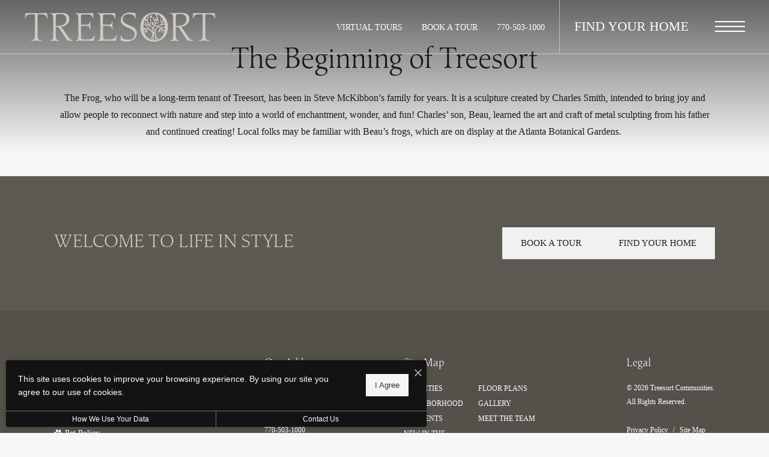

--- FILE ---
content_type: text/html; charset=UTF-8
request_url: https://treesort.com/p/the-frog/
body_size: 17507
content:
<!DOCTYPE html>
<!-- File Created: Wed, 21 Jan 2026 10:01:07 -0600 -->
<html xml:lang="en" lang="en" class="sticky-header--desktop_mobile custom-borders no-js theme-7 jd-palette-dark" >
<head>
  <meta charset="UTF-8" />
    <script>window._jonahErrorLog=[],window.onerror=function(o,r,n){o+=" in "+r+" on line "+n,window._jonahErrorLog.push(o),window.postMessage("_jonahErrorLog",window.location.origin)},console.stdError=console.error.bind(console),console.error=function(){console.stdError.apply(console,arguments),window._jonahErrorLog=window._jonahErrorLog.concat(Array.from(arguments)),window.postMessage("_jonahErrorLog",window.location.origin)};</script>
    <!-- Global site tag (gtag.js) - Google Analytics -->
<script async src="https://www.googletagmanager.com/gtag/js?id=G-30V8T7QG49"></script>
<script>
  window.dataLayer = window.dataLayer || [];
  function gtag(){dataLayer.push(arguments);}
  gtag('js', new Date());

  gtag('config', 'G-30V8T7QG49');
</script>
<!-- End Global site tag (gtag.js) - Google Analytics -->
<script>(function(w,d,s,l,i){w[l]=w[l]||[];w[l].push({'gtm.start':
new Date().getTime(),event:'gtm.js'});var f=d.getElementsByTagName(s)[0],
j=d.createElement(s),dl=l!='dataLayer'?'&l='+l:'';j.async=true;j.src=
'https://www.googletagmanager.com/gtm.js?id='+i+dl;f.parentNode.insertBefore(j,f);
})(window,document,'script','dataLayer','GTM-523XFHZG');</script>
  <meta name="msvalidate.01" content="FA0C2EFEAF10FBC48398E176EF496FB5" />
  <meta name="msvalidate.01" content="4BAD9736B87DA3365920C194BCA5670B" />
  <meta name="msvalidate.01" content="0736D67450DE22306D9CBAB66227F18E" />
  <meta name="description" content="The Frog, who will be a long-term tenant of Treesort, has been in Steve McKibbon’s family for years." />
  <meta name="robots" content="index,follow" />
  <meta name="author" content="Treesort Communities" />
  <meta name="copyright" content="© 2026 Treesort Communities" />
  <meta name="generator" content="Jonah Systems, LLC - www.jonahdigital.com" />
  <meta name="viewport" content="width=device-width, initial-scale=1.0">
  <meta property="og:title" content="The Frog | Treesort Communities" />
  <meta property="og:description" content="The Frog, who will be a long-term tenant of Treesort, has been in Steve McKibbon’s family for years." />
  <meta property="og:url" content="https://treesort.com/p/the-frog/" />
  <meta property="og:image" content="https://treesort.com/assets/images/cache/opengraph_treesort_luxury_3001-7d71b4a87aae10a2cb1053344e7716aa.jpg" />
  <meta property="og:image:type" content="image/jpeg" />

  <link rel="apple-touch-icon-precomposed" href="https://treesort.com/assets/images/cache/ios_treesort_luxury_3001-7f8639bb5f65a9c0e4c0bb479b16ba8f.png" />
  <link rel="shortcut icon" href="/assets/images/favicon_treesort_luxury_3001.svg" />

      <link rel="canonical" href="https://treesort.com/p/the-frog/" />
  
  <title>The Frog | Treesort Communities</title>

            <link rel="preconnect" href="https://fonts.jonahsystems.com" >
          <link rel="preconnect" href="https://use.typekit.net" crossorigin>
      
  <link rel="stylesheet" href="https://treesort.com/squeeze-page/css/squeeze-page.css?v=1636658755">
<link rel="stylesheet" href="https://treesort.com/views/site/css/theme-7.css?v=1767909412">


  <style> .themer-logo{max-width:100%;} .themer-logo--mobile { display:none; } @media (max-width: 808px) {.themer-logo--mobile {display:block;}.themer-logo--mobile + .themer-logo--full {display: none;}}.themer-logo--main{width:340px;}@media (max-width: 1380px) {.themer-logo--main{width:320px;}}@media (max-width: 1180px) {.themer-logo--main{width:300px;}}@media (max-width: 980px) {.themer-logo--main{width:280px;}}@media (max-width: 808px) {.themer-logo--main{width:250px;}}@media (max-width: 660px) {.themer-logo--main{width:220px;}}@media (max-width: 480px) {.themer-logo--main{width:200px;}}.themer-logo--sticky{width:280px;}@media (max-width: 1380px) {.themer-logo--sticky{width:260px;}}@media (max-width: 1180px) {.themer-logo--sticky{width:240px;}}@media (max-width: 980px) {.themer-logo--sticky{width:220px;}}@media (max-width: 808px) {.themer-logo--sticky{width:210px;}}@media (max-width: 660px) {.themer-logo--sticky{width:200px;}}@media (max-width: 480px) {.themer-logo--sticky{width:180px;}}.themer-logo--footer{width:280px;}@media (max-width: 1380px) {.themer-logo--footer{width:260px;}}@media (max-width: 1180px) {.themer-logo--footer{width:240px;}}@media (max-width: 980px) {.themer-logo--footer{width:220px;}}@media (max-width: 808px) {.themer-logo--footer{width:210px;}}@media (max-width: 660px) {.themer-logo--footer{width:200px;}}@media (max-width: 480px) {.themer-logo--footer{width:180px;}}:root{--jds-body-font-family: 'AvenirNext LT Pro';--jds-body-font-weight: 400;--jds-body-font-vertical-correction: 0em;--jds-heading-font-family: "classica-pro", serif;--jds-heading-font-weight: 400;--jds-heading-font-vertical-correction: 0em;}.grecaptcha-badge{display:none !important;}</style>

  <style>/*html {*//* background-color: */ /*}*/::selection {background: rgba(208,204,189, .2);}::-moz-selection {background: rgba(208,204,189, .2);}:root {--jds-brand-color: #D0CCBD;--jd-brand-color: var(--jds-brand-color);--jd-background-color: #54504A;--jd-accessibility-outline-color: currentColor;}.page__content a {--jd-accessibility-outline-color: black;}/*.floorplan-buttons-accent-color .floorplan-details__toggle-link, */.floorplan-buttons-accent-color .floorplan-details__toggle-dropdown,.floorplan-buttons-accent-color .floorplan-details__toggle,.noUi-handle:after,.picker__lease-nav,.lease-term-wrap__item span,.lease-term-wrap__item--active:before,/*.footer__pet-policy-link,*//*.floorplan-listing-a__sold-out,.floorplan-listing-a__sold-out-alt,.floorplan-details-b__sold-out,.floorplan-listing-b__overlay-banner,.floorplan-listing-c__overlay-banner,*/.form__checkbox-fake--checked,.floorplan-toggle__tab--active,/*.floorplan-details__floor-select,*/.ebrochure__button,.floorplan-filter__bed-link--active,.floorplan-filter__bed-link--active:hover,.floorplan-filter__button--active,.floorplan-filter__button--active:hover,.floorplan-listing-a__details-button,.floorplan-listing-c__details-button,.floorplan-listing-d__details-button,.floorplan-listing-b__button,.check-availability__cell-link:not(.check-availability__cell-link--amenities),.form__field--submit,.map-a__cat-options,.neighborhood-b__poi-category-button,.map-a__nav-item--poi,.neighborhood-a__poi-load-more,.map-b__cat-select,.map-b__cat-options,.map-b__cat-selected,.map-c__cat-select,.map-c__cat-options,.map-c__cat-selected,.neighborhood-c__poi-button,.map-a__cat-selected,.page__button,.contact-a__column--map,.fpm__floorplate-header,.fpm__expand,.fpm__filter-checkbox-button--active,.fpm-unit-details__title-wrap,.fpm-unit-details__button,.fpm-form__field--submit,.floorplan-listing__details-button,.fpm-check-availability__cell-link,.fpm__filter-clear,.fpm-unit-details__toggle-item,.fpm__available-now-button:hover,.fpm__available-now-button--active,.fpm-unit-details__lease-term-link,.floorplan-details-a__button,.floorplan-details-b__button,.floorplan-details-c__button,.share-loader__circle,.neighborhood-a__mobile-address-link,.fpm-floorplan-listing__details-button,.neighborhood__poi-category-header--active,.homepage__video-section-overlay,.homepage__rotator-color-overlay,.form__checkbox-fake--checked,.contact-b__column--map,.floorplan-filter-b__filter-dropdown-trigger--has-value:before,.floorplan-filter-b__filter-toggle,.landing-page__content-block-button,.floorplan-building__floors-item.active .floorplan-building__floors-item-label--floor,.floorplan-filter-b__filter-tab-item--active,.tab__item--active {background-color: #D0CCBD;}.floorplan-buttons-accent-color .floorplan-details__toggle-link--active {background-color: #9e9a8b;}.floorplan-filter-b .datepicker--cell.-selected-,.interactive-embed .mfp-close,.picker__day--selected:hover,.picker__confirm {background-color: #D0CCBD !important;}.floorplan-listing__result-wrap--active,.floorplan-filter__results--active {background-color: rgba(208,204,189, .1);}.fpm-floorplan-listing__result-wrap--active,.picker__day--selected {background-color: rgba(208,204,189, .4) !important;}.amenity-b__expand,.check-availability__cell-link--amenities-active,.floorplan-filter-b__filter-flyout-link,.neighborhood-b__poi-category-header-text,.content-modal__body-title,.form__modal-title,.walkscore__link,.walkscore__title,.floorplan-listing__title,/*.contact-b__title,*//*.contact-a__address-header,*/.map__infobox-address-header,.map__infobox-poi-address-header,.floorplan-listing-a__title,.floorplan-listing-b__title,.floorplan-listing-c__title,.floorplan-listing-d__title,.floorplan-details-c__title,.fpm-floorplan-listing__title,.styled_text_link,.amenity-b__button,.amenity-c__expand,.content-modal__floorplan-specials-item-title {color: #D0CCBD;}.floorplan-filter-b .datepicker--cell.-current-,.floorplan-filter-b .datepicker--cell.-current-.-in-range-,.floorplan-filter-b .datepicker--cell.-current- {color: #D0CCBD !important;}.amenity-b__expand svg *,.amenity-b__button svg *,.amenity-c__expand svg *,.check-availability__cell-link--amenities-active svg *,.neighborhood-b__poi-category-header-column--icon svg *,.fpm-check-availability__cell-link--icon svg *,.fpm__loading svg path,.map__infobox-pinpoint-svg svg *,.amenity-a__group-column a svg,.amenity-b__list-item a svg,.amenity-c__list-item a svg {fill: #D0CCBD}.fpm__floorplate-unit--available {fill: #D0CCBD !important;}.fpm__building-floor--active,.fpm__building-floor--active * {fill: rgba(208,204,189, .7) !important;}.fpm__building-floor--active:hover * {fill: rgba(208,204,189, .9) !important;}.picker__day--selected {border-color: #D0CCBD !important;}.floorplan-filter-b .datepicker--cell.-range-to-,.noUi-handle,.noUi-handle:before,.noUi-handle:after,.walkscore__link,.form__field:focus,.ebrochure__input:focus,.floorplan-listing-c__item:hover,.floorplan-filter__bed-link--active {border-color: #D0CCBD}.floorplan-filter-b .datepicker .-in-range-.datepicker--cell-day.-other-month-,.floorplan-filter-b .datepicker .-in-range-.datepicker--cell-year.-other-decade-,.floorplan-filter-b .datepicker--cell.-in-range- {background: rgba(208,204,189, .1) !important;}.floorplan-filter-b .datepicker--cell.-range-to-,.floorplan-filter-b .datepicker--cell.-in-range-.-focus- {background: rgba(208,204,189, .4) !important;}.floorplan-filter-b .datepicker .-selected-.datepicker--cell-day.-other-month-,.floorplan-filter-b .datepicker .-selected-.datepicker--cell-year.-other-decade- {background: rgba(208,204,189, .65) !important;}.floorplan-filter-b .datepicker .-selected-.datepicker--cell-day.-other-month-.-focus-,.floorplan-filter-b .datepicker .-selected-.datepicker--cell-year.-other-decade-.-focus-,.floorplan-filter-b .datepicker--cell.-selected-,.floorplan-filter-b .datepicker--cell.-selected-.-current- {background: rgba(208,204,189, .85) !important;}.picker__day--selected:before {border-top-color: #D0CCBD !important;}.parallax-section {background-color: #54504A;}@media only screen and (min-width: 980px) {.fpm-unit-details__similar-unit-header {background: #D0CCBD;}}@media only screen and (min-width: 808px) {.page-title__button:hover {color: #D0CCBD;}}@media only screen and (max-width: 808px) {.floorplan-toggle__tab--listing {background-color: #D0CCBD;}.gallery__tab--active { color: #D0CCBD; }}</style><style>.spm-unit-table__unit,.spm-floorplan-listing__title {color: #D0CCBD;}.spm-floorplan-listing__result-wrap--active {background: rgba(208,204,189, .4);}.spm__tooltip-unit-count-cell--number,.spm-tooltip__heading,.spm__floorplate-header,.spm__expand,.spm__filter-checkbox-button--active,.spm-unit-table__heading,.spm-unit-details__title-wrap,.spm-unit-details__button,.spm-form__field--submit,.spm-check-availability__cell-link,.spm__filter-clear,.spm-unit-details__toggle-item,.spm__available-now-button:hover,.spm__available-now-button--active,.spm-floorplan-listing__details-button,.spm-unit-details__lease-term-link,.spm-amenity__title span {background-color: #D0CCBD;}.spm-check-availability__cell-link--icon svg path,.spm__loading-tooltip svg path,.spm-unit-table__cell-loading svg *,.spm__loading svg path {fill: #D0CCBD}.spm__floorplate-unit--available {fill: #D0CCBD !important;}.spm__building--available > [id^=building] {fill: #D0CCBD !important;}.spm__building--available:hover > [id^=building] {fill: #dfdbcc !important;}.spm__building--active > [id^=building] {fill: #dfdbcc !important;}@media only screen and (min-width: 980px) {.spm-unit-details__similar-unit-header {background: #D0CCBD;}}</style><style>.popdown__alert,.popdown__button {background-color: #D0CCBD !important;}.popdown__title {color: #D0CCBD !important;}.class {fill: #D0CCBD !important;}.class {border-color: #D0CCBD !important;}@media (max-width: 808px) {.popdown__close {background-color: #D0CCBD !important;}}</style><style>.footer,.parallax-section+.homepage__gallery {background: #54504A;}.navigation,.menu-open .header,.header--fixed {background-color: #54504A;}.header .header__main {background: rgba(84,80,74, .9);}.header--homepage-video {background: rgba(84,80,74, .95);}.navigation__button--primary,.homepage__rotator-button,.homepage__about-button,.sticky-header__button,.footer__callout-button,.parallax-section__button,.page-title__button {background-color: #D0CCBD;}.neighborhood-a__mobile-address-link,.homepage__about-content a {color: #D0CCBD;}/*.footer__button svg * {fill: #D0CCBD;}*/@media (max-width: 808px) {.page-title {background-color: #D0CCBD;}.header {background-color: #54504A;}}</style><style>.header__logo-wrapper:not(.header__logo-wrapper--themer) {width: 200px !important;}@media (max-width: 980px) {.header__logo-wrapper:not(.header__logo-wrapper--themer) {width: 133.33333333333px !important;}}@media (max-width: 808px) {.header__logo-wrapper:not(.header__logo-wrapper--themer) {width: 100px !important;}}.sticky-header__logo-wrapper:not(.sticky-header__logo-wrapper--themer) {width: 160px;max-width: none;max-height: none;}@media (max-width: 1180px) {.sticky-header__logo-wrapper:not(.sticky-header__logo-wrapper--themer) {width: 133.33333333333px;}}@media (max-width: 980px) {.sticky-header__logo-wrapper:not(.sticky-header__logo-wrapper--themer) {width: 106.66666666667px;}}@media (max-width: 808px) {.sticky-header__logo-wrapper:not(.sticky-header__logo-wrapper--themer) {width: 80px;}}</style><style>.client_logo_1 img, .client_logo_1 svg {height: 60px;}</style>
  <script>
    // -- Site settings & data
    var siteSettings = {"breakpoints":{"xlarge":1680,"large":1380,"medium":1180,"small":980,"fluid":808,"fluid_medium":660,"fluid_small":480,"fluid_xsmall":360},"sticky_header":"desktop_mobile","theme":7,"hs":false};
    var leaseUrl = "https://treesort.com/floorplans/";
    var mapUrl = "https://www.google.com/search?q=treesort&sca_esv=556788212&ei=1kjaZPCLMPGNwbkPnoiNsAE&ved=0ahUKEwjwzr2PvNyAAxXxRjABHR5EAxYQ4dUDCBA&uact=5&oq=treesort&gs_lp=Egxnd3Mtd2l6LXNlcnAiCHRyZWVzb3J0MgUQABiABDIFEAAYgAQyCxAuGIAEGMcBGK8BMgUQABiABDIREC4YgAQYxwEYrwEYmAU";
    var useSiteAnimations = true;
    var theme = 7;
    var genericFormError = "We encountered an issue submitting your request. We\'re working to resolve this right away. In the meantime, please reach out to the property directly at <a href=\"tel:7705031000\">770-503-1000</a>.";
    var videoLoopLimit = "auto";
        var addOnResources = {"popdown":{"selector":"#popdown-outer-stage","js":["\/popdown\/js\/popdown.min.js"],"css":[]},"reviews":{"selector":"#reviews-section, .reviews-page","js":["\/reviews-manager\/js\/reviews-manager.js"],"css":[]},"tour_scheduler":{"selector":"#tourSchedulerModal, #tourScheduler","js":["\/tour-scheduler\/js\/dist\/tour-scheduler.min.js"],"css":[]},"form_validate":{"boot":true,"js":["\/form-validate\/dist\/scripts.min.js"],"css":[]}};
  </script>

  
      <script src="//cdn.jonahdigital.com/widget/dist/widget.min.js?v=1768420592360"></script>
  </head>
<body class="subpage-manager-inherit-styles">
  <noscript><iframe src="https://www.googletagmanager.com/ns.html?id=GTM-523XFHZG" height="0" width="0" style="display:none;visibility:hidden"></iframe></noscript>

  <div role="navigation" aria-label="Accessibility quick links">
    <div>
      <a href="#content" class="skip-to-content sr-only sr-only-focusable background">Skip to main content</a>
    </div>

      </div>

      <div style="display:none;" data-modal-id="pet-policy" class="content-modal">
      <div data-modal-content class="content-modal__content">

        <div class="content-modal__body">
          <a data-modal-close class="content-modal__close" href="">&times;</a>
          
          <div class="content-modal__body-column content-modal__body-column--content">
            <p class="secondary-font content-modal__body-title">Pet Policy</p>
            <div class="content-modal__body-content">
                            A maximum of two pets are allowed in each apartment home. No weight limits but breed restrictions apply. A $450 non-refundable pet fee covers one pet. A $700 non-refundable pet fee covers two pets. There is $25 in additional rent per month for one pet and $40 for two pets. Call our leasing office and speak to an associate for more details.            </div>
                      </div>
        </div>
      </div>
    </div>
  
  
  <div class="parent-popdown-container popdown-theme-7">
    
  <div
    class="popdown-stage"
    id="popdown-outer-stage"
    style="overflow:hidden;"
    data-show=""
    data-async="1"
    data-fullscreen="0"
    data-count="0"
    data-auto-rotate="0"
          data-async-data="{&quot;accent_color&quot;:&quot;D0CCBD&quot;,&quot;dark_palette_color&quot;:&quot;54504A&quot;,&quot;light_palette_color&quot;:&quot;ffffff&quot;}"
      >

  
  </div>
  </div>
  <div class="page__wrap" style="position: relative; z-index:  5;">

  
<header data-component="Header,StickyHeader" data-arg-visibility="scroll" data-arg-sticky-class="header--stick header--fixed" class="cloak header header--sticky-desktop_mobile header--dark" id="header">
  <div data-el="header-height-adopter" class="header__container">
    <div class="header__logo-container">
              <a href="/" class="header__logo-wrapper header__logo-wrapper--themer header__logo-wrapper--has-sticky">
                      <img class="themer-logo themer-logo--main themer-logo--full" fetchpriority="high" src="/themer/assets/logo/logo_main_1679067642.svg" title="Treesort Communities" alt="Treesort Communities Logo" />                  </a>
      
                        <a href="/" class="sticky-header__logo-wrapper sticky-header__logo-wrapper--themer header__logo-wrapper--sticky">
            <img class="themer-logo themer-logo--sticky themer-logo--full" data-el="logo-cloaked[]" data-manual-src="/themer/assets/logo/logo_sticky_1679067648.svg" title="Treesort Communities" alt="Treesort Communities Logo" />          </a>
                  </div>
    <div class="header__toolbar">
      <div class="header__toolbar-container">
        <ul class="header__toolbar-column header__toolbar-column--left">
          
                      <li class="header__toolbar-cell">
              <a href="/virtual-tours/" target="_self" class="header__toolbar-content header__toolbar-content--link">
                <span class="vertaligner-primary">VIRTUAL TOURS</span>
              </a>
            </li>
          
                      <li class="header__toolbar-cell">
              <a href="/schedule-a-tour/" target="_self" class="header__toolbar-content header__toolbar-content--link">
                <span class="vertaligner-primary">BOOK A TOUR</span>
              </a>
            </li>
          
                      <li class="header__toolbar-cell">
              <a href="tel:7705031000" aria-label="Call Us at 770-503-1000" title="Call Us" class="header__toolbar-content header__toolbar-content--link header__toolbar-content--bold">
                <span class="vertaligner-primary">770-503-1000</span>
              </a>
            </li>
                  </ul>

        <div class="header__toolbar-column header__toolbar-column--right">
                      <a href="https://treesort.com/floorplans/" target="_self" class="header__button" target="_self" href="https://treesort.com/floorplans/">
              <span class="vertaligner-primary">FIND YOUR HOME</span>
            </a>
                                <a class="header__phone" aria-label="Call Us at 770-503-1000" title="Call Us" href="tel:7705031000">
              <!-- Generator: Adobe Illustrator 24.0.1, SVG Export Plug-In . SVG Version: 6.00 Build 0)  -->
<svg version="1.1" xmlns="http://www.w3.org/2000/svg" xmlns:xlink="http://www.w3.org/1999/xlink" x="0px" y="0px"
	 viewBox="0 0 40 40" enable-background="new 0 0 40 40" xml:space="preserve">
<path fill-rule="evenodd" clip-rule="evenodd" fill="#959595" d="M14.4,9.8c1.2-0.2,2,1.1,2.6,2.1c0.6,0.9,1.3,2,1,3.2
	c-0.2,0.7-0.8,1-1.2,1.4c-0.4,0.4-1.1,0.7-1.3,1.3c-0.3,1,0.3,2,0.7,2.6c0.8,1.3,1.8,2.5,3.1,3.5c0.6,0.5,1.5,1.2,2.4,1
	c1.3-0.3,1.6-1.9,3-2.1c1.3-0.2,2.2,0.8,3,1.4c0.7,0.6,1.9,1.4,1.8,2.5c0,0.6-0.5,1-1,1.4c-0.4,0.4-0.8,0.8-1.3,1.1
	c-1.1,0.7-2.3,1-3.8,1c-1.5,0-2.6-0.5-3.7-1.1c-2.1-1.1-3.7-2.6-5.2-4.3c-1.5-1.7-2.9-3.7-3.7-5.9c-1-2.8-0.5-5.6,1.1-7.4
	c0.3-0.3,0.7-0.6,1.1-0.9C13.5,10.3,13.8,9.9,14.4,9.8z"/>
<path fill="#959595" d="M20,0C9,0,0,9,0,20c0,11,9,20,20,20c11,0,20-9,20-20C40,9,31,0,20,0z M20,39.1C9.7,39.1,1.4,30.6,1.4,20
	S9.7,0.9,20,0.9S38.6,9.4,38.6,20S30.3,39.1,20,39.1z"/>
</svg>
            </a>
                                <button data-flyout-menu-toggle class="header__hamburger" aria-label="Open Menu" title="Open Menu">
              <span class="hamburger">
                <span class="hamburger__bun"></span>
                <span class="hamburger__bun"></span>
                <span class="hamburger__bun"></span>
                              </span>
            </button>
                  </div>
      </div>
    </div>
  </div>
        <div data-component="FlyoutNavigation" data-arg-layout="fullscreen" data-arg-open-controller="combinedHeaderClip" class="navigation navigation--sticky-desktop_mobile" style="display:none" tabindex="0" role="navigation" aria-label="Main Navigation">
      <div class="navigation__wrapper">
        <div class="navigation__container">

          <div data-el="navigation-list" data-component="NavigationList" data-arg-subnav-type="default" data-arg-animate="true" class="navigation-list navigation-list--skin-dark navigation-list--text-size-default navigation-list--layout-default navigation-list--align-center navigation-list--subnav-type-default navigation-list--font-type-default  navigation-list--mod-">
  <div data-el="mainnav" role="navigation" aria-label="Main">
    <div class="navigation-list__nav">
      <ul class="navigation-list__list navigation-list__list--parent">
                                    <li class="navigation-list__list-item navigation-list__list-item--parent">
          <a href="/amenities/" target="_self" role="menuitem" aria-haspopup="false" aria-label="Go to AMENITIES" data-el="parent-link[]" data-id="3" class="navigation-list__list-item-link navigation-list__list-item-link--parent ">
          <span class="navigation-list__list-item-link-content">
              <span class="navigation-list__list-item-link-text">AMENITIES</span>
                          </span>
          </a>

                    </li>
                            <li class="navigation-list__list-item navigation-list__list-item--parent">
          <a href="/floorplans/" target="_self" role="menuitem" aria-haspopup="false" aria-label="Go to FLOOR PLANS" data-el="parent-link[]" data-id="2" class="navigation-list__list-item-link navigation-list__list-item-link--parent ">
          <span class="navigation-list__list-item-link-content">
              <span class="navigation-list__list-item-link-text">FLOOR PLANS</span>
                          </span>
          </a>

                    </li>
                            <li class="navigation-list__list-item navigation-list__list-item--parent">
          <a href="/neighborhood/" target="_self" role="menuitem" aria-haspopup="false" aria-label="Go to NEIGHBORHOOD" data-el="parent-link[]" data-id="4" class="navigation-list__list-item-link navigation-list__list-item-link--parent ">
          <span class="navigation-list__list-item-link-content">
              <span class="navigation-list__list-item-link-text">NEIGHBORHOOD</span>
                          </span>
          </a>

                    </li>
                            <li class="navigation-list__list-item navigation-list__list-item--parent">
          <a href="/gallery/" target="_self" role="menuitem" aria-haspopup="false" aria-label="Go to GALLERY" data-el="parent-link[]" data-id="5" class="navigation-list__list-item-link navigation-list__list-item-link--parent ">
          <span class="navigation-list__list-item-link-content">
              <span class="navigation-list__list-item-link-text">GALLERY</span>
                          </span>
          </a>

                    </li>
                            <li class="navigation-list__list-item navigation-list__list-item--parent">
          <a href="/residents/" target="_self" role="menuitem" aria-haspopup="false" aria-label="Go to RESIDENTS" data-el="parent-link[]" data-id="6" class="navigation-list__list-item-link navigation-list__list-item-link--parent ">
          <span class="navigation-list__list-item-link-content">
              <span class="navigation-list__list-item-link-text">RESIDENTS</span>
                          </span>
          </a>

                    </li>
                            <li class="navigation-list__list-item navigation-list__list-item--parent">
          <a href="/p/meet-the-team/" target="_self" role="menuitem" aria-haspopup="false" aria-label="Go to MEET THE TEAM" data-el="parent-link[]" data-id="9" class="navigation-list__list-item-link navigation-list__list-item-link--parent ">
          <span class="navigation-list__list-item-link-content">
              <span class="navigation-list__list-item-link-text">MEET THE TEAM</span>
                          </span>
          </a>

                    </li>
                            <li class="navigation-list__list-item navigation-list__list-item--parent">
          <a href="/p/whats-new-at-treesort/" target="_self" role="menuitem" aria-haspopup="false" aria-label="Go to NEW IN THE TREES" data-el="parent-link[]" data-id="12" class="navigation-list__list-item-link navigation-list__list-item-link--parent ">
          <span class="navigation-list__list-item-link-content">
              <span class="navigation-list__list-item-link-text">NEW IN THE TREES</span>
                          </span>
          </a>

                    </li>
                            <li class="navigation-list__list-item navigation-list__list-item--parent">
          <a href="/p/the-frog/" target="_self" role="menuitem" aria-haspopup="false" aria-label="Go to THE FROG" data-el="parent-link[]" data-id="10" class="navigation-list__list-item-link navigation-list__list-item-link--parent ">
          <span class="navigation-list__list-item-link-content">
              <span class="navigation-list__list-item-link-text">THE FROG</span>
                          </span>
          </a>

                    </li>
                            <li class="navigation-list__list-item navigation-list__list-item--parent">
          <a href="/contact/" target="_self" role="menuitem" aria-haspopup="false" aria-label="Go to CONTACT" data-el="parent-link[]" data-id="7" class="navigation-list__list-item-link navigation-list__list-item-link--parent ">
          <span class="navigation-list__list-item-link-content">
              <span class="navigation-list__list-item-link-text">CONTACT</span>
                          </span>
          </a>

                    </li>
                            <li class="navigation-list__list-item navigation-list__list-item--parent">
          <a href="/p/rent-the-willow/" target="_self" role="menuitem" aria-haspopup="false" aria-label="Go to RENT THE WILLOW" data-el="parent-link[]" data-id="13" class="navigation-list__list-item-link navigation-list__list-item-link--parent ">
          <span class="navigation-list__list-item-link-content">
              <span class="navigation-list__list-item-link-text">RENT THE WILLOW</span>
                          </span>
          </a>

                    </li>
              </ul>

              <div class="navigation-list__buttons">
                      <div class="navigation-list__buttons-row">
              <a href="https://treesort.com/floorplans/" target="_self" aria-label="FIND YOUR HOME" class="navigation-list__button navigation-list__button--primary">
                <span class="vertaligner-primary">FIND YOUR HOME</span>
              </a>
            </div>
          
                      <div class="navigation-list__buttons-row">
                              <a href="/schedule-a-tour/" target="_self" aria-label="BOOK A TOUR" class="navigation-list__button">
                  <span class="vertaligner-primary">BOOK A TOUR</span>
                </a>
              
                              <a href="/virtual-tours/" target="_self" aria-label="VIRTUAL TOURS" class="navigation-list__button">
                  <span class="vertaligner-primary">VIRTUAL TOURS</span>
                </a>
                          </div>
                  </div>
      
              <div class="navigation-list__address">
                      <a href="https://www.google.com/search?q=treesort&sca_esv=556788212&ei=1kjaZPCLMPGNwbkPnoiNsAE&ved=0ahUKEwjwzr2PvNyAAxXxRjABHR5EAxYQ4dUDCBA&uact=5&oq=treesort&gs_lp=Egxnd3Mtd2l6LXNlcnAiCHRyZWVzb3J0MgUQABiABDIFEAAYgAQyCxAuGIAEGMcBGK8BMgUQABiABDIREC4YgAQYxwEYrwEYmAU" target="_blank" aria-label="Get Directions to 1000 Treesort View Gainesville, GA 30506" title="Get Directions" class="navigation-list__address-text">
              1000 Treesort View<br/>Gainesville, GA 30506            </a>
                  </div>
      
          </div>
  </div>

  </div>
        </div>
      </div>
    </div>
  </header>

<div id="content-container" class="page-container">

    <div data-component="SubpageBanner" data-arg-movement="" class="page-banner page-banner--title-style-stacked page-banner--title-position-bottom-left page-banner--title-decorator- page-banner--mobile-justify-center" role="banner">
    <div class="page-banner__container">
      
      
      <div class="page-banner__column page-banner__column--banner">
        <div title="The Frog" class="page-banner__image">
          <div data-el="image-container" class="page-banner__image-container">
            
                          <div class="page-banner__image-wrap page-banner__image-wrap--image" data-src="https://treesort.com/assets/images/cache/The-Frog-Collage-1-3a60622f260509968caa99e64b9da9f0.jpg">
                <picture data-el="image" class="page-banner__image-asset">
                  <source media="(max-width: 480px)" srcset="https://treesort.com/assets/images/cache/The-Frog-Collage-1-43b67eba4f38dd08b560a80a75f9c626.jpg"/>
                  <source media="(min-width: 480px) and (max-width: 808px)" srcset="https://treesort.com/assets/images/cache/The-Frog-Collage-1-1cebf22e62d10afa5cc134357729511d.jpg"/>
                  <source media="(min-width: 808px) and (max-width: 980px)" srcset="https://treesort.com/assets/images/cache/The-Frog-Collage-1-e69a6c87e7bc4c09cf88dfe77de5e272.jpg"/>
                  <source media="(min-width: 980px) and (max-width: 1380px)" srcset="https://treesort.com/assets/images/cache/The-Frog-Collage-1-6be45c6e4821235d59787263d112c883.jpg"/>
                  <img  class="page-banner__image-asset" src="https://treesort.com/assets/images/cache/The-Frog-Collage-1-3a60622f260509968caa99e64b9da9f0.jpg" alt="collage of colorful construction photos and the property&#039;s green frog statue" title="THE FROG"/>
                </picture>
              </div>
            
                                                        <div class="page-banner__overlay page-banner__overlay--top" style="opacity: 0.6"></div>
                                            <div class="page-banner__overlay page-banner__overlay--bottom" style="opacity: 0.6"></div>
                                    </div>

                      <div class="page-banner__pattern page-banner__pattern--mobile">
              

            </div>
          
                      <div id="page-title" data-position="bottom-left" class="page-banner__title">
              <div id="page-title-content" class="page-banner__title-container">
                <div class="page-banner__title-content">
                  <div class="page-banner__title-section">
                    <div class="page-banner__title-column page-banner__title-column--title">
                                              <h1 class="page-banner__title-title"><span class="vertaligner-secondary">The Frog</span></h1>
                                          </div>
                    <div class="page-banner__title-column page-banner__title-column--border"></div>
                    <div class="page-banner__title-column page-banner__title-column--border"></div>
                  </div>

                                  </div>
              </div>
            </div>
                  </div>

        <div class="page-banner__pattern page-banner__pattern--desktop">
          

        </div>

              </div>
    </div>
  </div>
<div id="content" role="main">

  <style>
    .landing-page__banner-color-overlay,
    .landing-page-form__field--submit,
    .landing-page__buttons a {
      background-color: #D0CCBD;
      color: #fff;
    }

    .landing-page__content-block-excerpt a,
    .landing-page__content a, h2, h3, h5 {
      color: #D0CCBD;
    }

    .landing-page__content-block-excerpt a svg * {
      fill: #D0CCBD;
    }
  </style>

<div data-js-hook="sp-content-modal" class="landing-page__content-block-content" style="display:none;">
  <a data-js-hook="sp-content-modal-close" class="landing-page__content-block-content-close-button" href=""><img src="/squeeze-page/images/close.svg" title="Close" alt="Close Content" /></a>
  <div data-js-hook="sp-content-modal-container" class="landing-page__content-block-content-container">
    <div data-js-hook="sp-content-modal-content" class="landing-page__content-block-content-content"></div>
  </div>
</div>

<div class="landing-page">
  
  <div class="landing-page__container">
    
    
    
          <div class="landing-page__content-wrap">
                  <div class="landing-page__content">
            <h2 style="text-align: center;">The Beginning of Treesort</h2><p style="text-align: center;">The Frog, who will be a long-term tenant of Treesort, has been in Steve McKibbon&rsquo;s family for years. It is a sculpture created by Charles Smith, intended to bring joy and allow people to reconnect with nature and step into a world of enchantment, wonder, and fun! Charles&rsquo; son, Beau, learned the art and craft of metal sculpting from his father and continued creating! Local folks may be familiar with Beau&rsquo;s frogs, which are on display at the Atlanta Botanical Gardens.&nbsp;</p>          </div>
        
              </div>
    
    
      </div>
</div>

</div>
<div class="footer footer--dark">
            <div class="footer__callout" role="complementary" aria-label="Footer Callout">
            <div class="footer__callout-columns">
                <div class="footer__callout-column footer__callout-column--left">
                    <p class="footer__callout-title wow fadeIn">WELCOME TO LIFE IN STYLE</p>
                </div>
                                    <div class="footer__callout-column footer__callout-column--right">
                        <div class="footer__callout-button-wrap wow fadeIn">
                            <div class="footer__callout-button-container">
                                <div class="jd-button-list">
                                                                            <a class="jd-button jd-button--brand" target="_self" href="/schedule-a-tour/">
                                            <span class="vertaligner-primary">BOOK A TOUR</span>
                                        </a>
                                                                            <a class="jd-button jd-button--brand" target="_self" href="https://treesort.com/check-availability/">
                                            <span class="vertaligner-primary">FIND YOUR HOME</span>
                                        </a>
                                                                    </div>
                            </div>
                        </div>
                    </div>
                            </div>
        </div>
    
    
    


    <footer class="footer__container">
        <div class="footer__columns">
                            <div class="footer__column footer__column--first">
                                            <a href="/" class="footer__logo">
                                                            <img class="themer-logo themer-logo--footer themer-logo--full" src="/themer/assets/logo/logo_footer_1679067653.svg" title="Treesort Communities" alt="Treesort Communities" />                                                    </a>
                    
                                            <a data-modal-open="pet-policy" class="footer__button">
                            <svg enable-background="new 0 0 23.8 23.8" height="23.8" viewBox="0 0 23.8 23.8" width="23.8" xmlns="http://www.w3.org/2000/svg"><path d="m19 5.9c-.7 2.5-2.6 4.2-4.2 3.8s-2.3-2.9-1.6-5.4c.8-2.6 2.6-4.3 4.2-3.8s2.3 2.9 1.6 5.4zm-11.2-5.9c-1.6.3-2.6 2.6-2.2 5.2s2.1 4.5 3.7 4.2 2.6-2.6 2.2-5.2c-.4-2.5-2.1-4.4-3.7-4.2zm-6.2 7.2c-1.5.6-2 2.9-1.1 5.1s2.8 3.5 4.3 2.9 2-2.9 1.1-5.1-2.8-3.5-4.3-2.9zm20.7 1.6c-1.5-.6-3.5.6-4.4 2.8s-.5 4.5 1 5.1 3.5-.6 4.4-2.8c1-2.2.5-4.4-1-5.1zm-3.5 13.7c1.8-2-3.2-10-6.9-10.2-3.9-.2-9.7 8.5-7.7 10.5s5.7.3 7.7 0 4 2.7 6.9-.3z"/></svg>                            <span>Pet Policy</span>
                        </a>
                                    </div>
                        <div class="footer__column footer__column--second">
                <div class="footer__contact">
                    <div class="footer__contact-column footer__contact-column--address">
                        <p class="footer__contact-title">Our Address</p>
                        <div class="footer__contact-group">
                            <a href="https://www.google.com/search?q=treesort&sca_esv=556788212&ei=1kjaZPCLMPGNwbkPnoiNsAE&ved=0ahUKEwjwzr2PvNyAAxXxRjABHR5EAxYQ4dUDCBA&uact=5&oq=treesort&gs_lp=Egxnd3Mtd2l6LXNlcnAiCHRyZWVzb3J0MgUQABiABDIFEAAYgAQyCxAuGIAEGMcBGK8BMgUQABiABDIREC4YgAQYxwEYrwEYmAU" target="_blank" class="footer__contact-text" title="Get Directions" aria-label="Get Directions to 1000 Treesort View Gainesville, GA 30506">1000 Treesort View<br>Gainesville, GA 30506</a>
                        </div>
                        <div class="footer__contact-group">
                                                            <a href="tel:7705031000" aria-label="Call Us" title="Call Us" class="footer__contact-text">
                                    <span class="footer__contact-text-phone">770-503-1000</span>
                                </a>
                                                                                        <div class="footer__contact-sub-group">
                                                                            <a class="footer__contact-text" data-mail-name="leasing" data-mail-host="treesort.com">Email Us</a>
                                                                                                        </div>
                                                    </div>
                    </div>
                                            <div class="footer__contact-column footer__contact-column--navigation">
                            <p class="footer__contact-title">Site Map</p>
                            <div class="footer__contact-group footer__contact-group--navigation">
                                <div data-el="navigation-list" data-component="NavigationList" data-arg-subnav-type="flyout" data-arg-animate="true" class="navigation-list navigation-list--skin-dark navigation-list--text-size-inherit navigation-list--layout-inline navigation-list--align-left navigation-list--subnav-type-flyout navigation-list--font-type-default  navigation-list--mod-footer-grid">
  <div data-el="mainnav" role="navigation" aria-label="Main">
    <div class="navigation-list__nav">
      <ul class="navigation-list__list navigation-list__list--parent">
                                    <li class="navigation-list__list-item navigation-list__list-item--parent">
          <a href="/amenities/" target="_self" role="menuitem" aria-haspopup="false" aria-label="Go to AMENITIES" data-el="parent-link[]" data-id="3" class="navigation-list__list-item-link navigation-list__list-item-link--parent ">
          <span class="navigation-list__list-item-link-content">
              <span class="navigation-list__list-item-link-text">AMENITIES</span>
                          </span>
          </a>

                    </li>
                            <li class="navigation-list__list-item navigation-list__list-item--parent">
          <a href="/floorplans/" target="_self" role="menuitem" aria-haspopup="false" aria-label="Go to FLOOR PLANS" data-el="parent-link[]" data-id="2" class="navigation-list__list-item-link navigation-list__list-item-link--parent ">
          <span class="navigation-list__list-item-link-content">
              <span class="navigation-list__list-item-link-text">FLOOR PLANS</span>
                          </span>
          </a>

                    </li>
                            <li class="navigation-list__list-item navigation-list__list-item--parent">
          <a href="/neighborhood/" target="_self" role="menuitem" aria-haspopup="false" aria-label="Go to NEIGHBORHOOD" data-el="parent-link[]" data-id="4" class="navigation-list__list-item-link navigation-list__list-item-link--parent ">
          <span class="navigation-list__list-item-link-content">
              <span class="navigation-list__list-item-link-text">NEIGHBORHOOD</span>
                          </span>
          </a>

                    </li>
                            <li class="navigation-list__list-item navigation-list__list-item--parent">
          <a href="/gallery/" target="_self" role="menuitem" aria-haspopup="false" aria-label="Go to GALLERY" data-el="parent-link[]" data-id="5" class="navigation-list__list-item-link navigation-list__list-item-link--parent ">
          <span class="navigation-list__list-item-link-content">
              <span class="navigation-list__list-item-link-text">GALLERY</span>
                          </span>
          </a>

                    </li>
                            <li class="navigation-list__list-item navigation-list__list-item--parent">
          <a href="/residents/" target="_self" role="menuitem" aria-haspopup="false" aria-label="Go to RESIDENTS" data-el="parent-link[]" data-id="6" class="navigation-list__list-item-link navigation-list__list-item-link--parent ">
          <span class="navigation-list__list-item-link-content">
              <span class="navigation-list__list-item-link-text">RESIDENTS</span>
                          </span>
          </a>

                    </li>
                            <li class="navigation-list__list-item navigation-list__list-item--parent">
          <a href="/p/meet-the-team/" target="_self" role="menuitem" aria-haspopup="false" aria-label="Go to MEET THE TEAM" data-el="parent-link[]" data-id="9" class="navigation-list__list-item-link navigation-list__list-item-link--parent ">
          <span class="navigation-list__list-item-link-content">
              <span class="navigation-list__list-item-link-text">MEET THE TEAM</span>
                          </span>
          </a>

                    </li>
                            <li class="navigation-list__list-item navigation-list__list-item--parent">
          <a href="/p/whats-new-at-treesort/" target="_self" role="menuitem" aria-haspopup="false" aria-label="Go to NEW IN THE TREES" data-el="parent-link[]" data-id="12" class="navigation-list__list-item-link navigation-list__list-item-link--parent ">
          <span class="navigation-list__list-item-link-content">
              <span class="navigation-list__list-item-link-text">NEW IN THE TREES</span>
                          </span>
          </a>

                    </li>
                            <li class="navigation-list__list-item navigation-list__list-item--parent">
          <a href="/p/the-frog/" target="_self" role="menuitem" aria-haspopup="false" aria-label="Go to THE FROG" data-el="parent-link[]" data-id="10" class="navigation-list__list-item-link navigation-list__list-item-link--parent ">
          <span class="navigation-list__list-item-link-content">
              <span class="navigation-list__list-item-link-text">THE FROG</span>
                          </span>
          </a>

                    </li>
                            <li class="navigation-list__list-item navigation-list__list-item--parent">
          <a href="/contact/" target="_self" role="menuitem" aria-haspopup="false" aria-label="Go to CONTACT" data-el="parent-link[]" data-id="7" class="navigation-list__list-item-link navigation-list__list-item-link--parent ">
          <span class="navigation-list__list-item-link-content">
              <span class="navigation-list__list-item-link-text">CONTACT</span>
                          </span>
          </a>

                    </li>
                            <li class="navigation-list__list-item navigation-list__list-item--parent">
          <a href="/p/rent-the-willow/" target="_self" role="menuitem" aria-haspopup="false" aria-label="Go to RENT THE WILLOW" data-el="parent-link[]" data-id="13" class="navigation-list__list-item-link navigation-list__list-item-link--parent ">
          <span class="navigation-list__list-item-link-content">
              <span class="navigation-list__list-item-link-text">RENT THE WILLOW</span>
                          </span>
          </a>

                    </li>
              </ul>

      
      
          </div>
  </div>

  </div>
                            </div>
                        </div>
                                        <div class="footer__contact-column footer__contact-column--legal">
                        <p class="footer__contact-title">Legal</p>
                        <div class="footer__contact-group">
                            <p class="footer__contact-text">&copy; 2026 Treesort Communities.</p>
                            <p class="footer__contact-text">All Rights Reserved.</p>
                        </div>
                        <div class="footer__contact-group footer__contact-group--legal">
                            <div class="footer__contact-item footer__contact-item--legal">
                                <a target="_self" class="footer__contact-text footer__contact-text--link" href="/privacy-policy/" title="Privacy Policy" aria-label="Privacy Policy">Privacy Policy</a>
                            </div>

                            
                            <div class="footer__contact-item footer__contact-item--legal">
                                <a class="footer__contact-text footer__contact-text--link" href="/site-map/" title="Website Site Map" aria-label="Website Site Map">Site Map</a>
                            </div>
                                                    </div>
                    </div>
                </div>
            </div>
        </div>
                    <div id="instagram-section" class="footer__columns footer__columns--instagram">
                <div class="footer__column footer__column--first">
                    <p class="instagram__title">Follow Us</p>
                    <a class="footer__button" target="_blank" href="https://www.instagram.com/treesortluxuryliving/" aria-label="Follow treesortluxuryliving on Instagram" title="Follow Us on Instagram">
                        <svg height="14" viewBox="0 0 14 14" width="14" xmlns="http://www.w3.org/2000/svg"><path d="m10.74 2.42a.84.84 0 1 0 .84.84.84.84 0 0 0 -.84-.84m-3.74 6.91a2.33 2.33 0 1 1 2.33-2.33 2.33 2.33 0 0 1 -2.33 2.33m0-5.92a3.6 3.6 0 1 0 3.59 3.59 3.58 3.58 0 0 0 -3.59-3.59m0-3.41c-1.9 0-2.14 0-2.89 0a3.87 3.87 0 0 0 -4.11 4.11v2.89s0 2.14 0 2.89a3.87 3.87 0 0 0 4.11 4.11h2.89s2.14 0 2.89 0a3.87 3.87 0 0 0 4.11-4.11c0-.75 0-1 0-2.89s0-2.14 0-2.89a3.87 3.87 0 0 0 -4.11-4.11c-.75 0-.99 0-2.89 0m0 1.26h2.83a2.63 2.63 0 0 1 2.87 2.91v2.83s0 2.09 0 2.83a2.63 2.63 0 0 1 -2.87 2.87c-.74 0-1 0-2.83 0s-2.09 0-2.83 0a2.63 2.63 0 0 1 -2.87-2.87c0-.74 0-1 0-2.83s0-2.09 0-2.83a2.63 2.63 0 0 1 2.87-2.87h2.83"/></svg>                        <span>/&nbsp;treesortluxuryliving</span>
                    </a>
                </div>
                <div class="footer__column footer__column--second">
                    <div class="instagram insta-count--6">
                                                                                <a data-fancybox="instagram" data-caption="Our Treesort community is blooming as quickly as the flowers in our Co-Hop!🌷

Come home to Treesort! Contact our leasing agents for a tou... &lt;a class=&quot;fancybox-instagram-link&quot; href=&quot;https://www.instagram.com/p/C9hyjS8gg87/&quot; target=&quot;_video&quot;&gt;Read More &amp;rsaquo;&lt;/a&gt;" class="instagram__item" href="https://treesort.com/assets/images/cache/instagram-451696270_1997500177376979_6936891852690516397_n-6bba38e9ca052634aba6c10019f0b6bf.jpg">
                                <img class="instagram__image" src="https://treesort.com/assets/images/cache/instagram-451696270_1997500177376979_6936891852690516397_n-f38d75e65e0cafe4ebb096a1010d9c47.jpg" data-src="https://treesort.com/assets/images/cache/instagram-451696270_1997500177376979_6936891852690516397_n-d5a22327eb31248f56a84989ba384c26.jpg" alt="Instagram post from @treesortluxuryliving on July 17, 2024 09:57:11am" title="Our Treesort community is blooming as quickly as the flowers in our Co-Hop!🌷

Come home to Treesort! Contact our leasing agents for a tour!💐
 
📞 (770)746-7697
🌐 Treesort.com
📧 Leasing@treesort.com
.

#treesort
#luxuryliving
#luxurylivinginthetrees
#home
#resourcepropertymanagement
#lifeinstyle
#luxuryapartments
#resortstyleliving
#luxurylifestyle
#luxuryrealestate
#mountainscape
#viewsfordays
#luxurycommunity
#luxuryapartmentliving
#luxuryapartmentcomplex
#luxuryapartmentsforrent" />
                            </a>
                                                                                <a data-fancybox="instagram" data-caption="🏡 Discover your new home at Treesort before it&rsquo;s too late! 🏡

Act fast - only a few units remaining!

Choose from our variety of... &lt;a class=&quot;fancybox-instagram-link&quot; href=&quot;https://www.instagram.com/p/C9fEY-0gdlo/&quot; target=&quot;_video&quot;&gt;Read More &amp;rsaquo;&lt;/a&gt;" class="instagram__item" href="https://treesort.com/assets/images/cache/instagram-451691042_783738003916656_3478630772681775908_n-4c52155fe05e2b988843a07d6e5a75f1.jpg">
                                <img class="instagram__image" src="https://treesort.com/assets/images/cache/instagram-451691042_783738003916656_3478630772681775908_n-12702d940a6d0cddfcb2906a1c4e2297.jpg" data-src="https://treesort.com/assets/images/cache/instagram-451691042_783738003916656_3478630772681775908_n-aa96bc6c8536a28d471671c1d8ba3ffd.jpg" alt="Instagram post from @treesortluxuryliving on July 16, 2024 08:35:20am" title="🏡 Discover your new home at Treesort before it’s too late! 🏡

Act fast - only a few units remaining!

Choose from our variety of well-appointed homes: one-bedroom, two-bedroom, and three-bedroom residences.

Not only will you adore our stunning community, but secure your spot now and enjoy a whole year of UTILITIES INCLUDED with your 12-month lease on one of our final apartments!‼️

Reach out to our leasing agents today!" />
                            </a>
                                                                                <a data-fancybox="instagram" data-caption="https://treesort.com/amenities/

📞 (770)746-7697
🌐 Treesort.com
📧 Leasing@treesort.com
.
.
.

#treesort
#luxuryliving
#resourceprop... &lt;a class=&quot;fancybox-instagram-link&quot; href=&quot;https://www.instagram.com/p/C9XhFGHxJYe/&quot; target=&quot;_video&quot;&gt;Read More &amp;rsaquo;&lt;/a&gt;" class="instagram__item" href="https://treesort.com/assets/images/cache/instagram-450556556_1962626437486351_2564274252247393289_n-752b2e1291903ebc7f24220a6622327a.jpg">
                                <img class="instagram__image" src="https://treesort.com/assets/images/cache/instagram-450556556_1962626437486351_2564274252247393289_n-4b8ca9ee96132df57eba288e3416ec29.jpg" data-src="https://treesort.com/assets/images/cache/instagram-450556556_1962626437486351_2564274252247393289_n-03185a6a573263014283cf84228bea82.jpg" alt="Instagram post from @treesortluxuryliving on July 13, 2024 10:12:09am" title="https://treesort.com/amenities/

📞 (770)746-7697
🌐 Treesort.com
📧 Leasing@treesort.com
.
.
.

#treesort
#luxuryliving
#resourcepropertymanagement
#Treesort 
#AT&amp;T 
#Fiber 
#1Gbps 
#UltimateConvenience
#lifeinstyle
#luxuryapartments
#resortstyleliving
#luxurylifestyle" />
                            </a>
                                                                                <a data-fancybox="instagram" data-caption="Happy 4th of July! We hope you enjoy the holiday!🇺🇸" class="instagram__item" href="https://treesort.com/assets/images/cache/instagram-449868866_1567167550807878_7571060899696738071_n-41160556f282bd165c24b79699b34159.jpg">
                                <img class="instagram__image" src="https://treesort.com/assets/images/cache/instagram-449868866_1567167550807878_7571060899696738071_n-0a829c8c0aec4914732e0123299a5ae2.jpg" data-src="https://treesort.com/assets/images/cache/instagram-449868866_1567167550807878_7571060899696738071_n-1e3dbec8ed1edbb8ea51441e35351066.jpg" alt="Instagram post from @treesortluxuryliving on July 04, 2024 10:53:55am" title="Happy 4th of July! We hope you enjoy the holiday!🇺🇸" />
                            </a>
                                                                                <a data-fancybox="instagram" data-caption="Are you looking for a tranquil and picturesque place to call home this summer? You&#039;re in luck! Take advantage of this incredible opport... &lt;a class=&quot;fancybox-instagram-link&quot; href=&quot;https://www.instagram.com/p/C8zfcOcxydB/&quot; target=&quot;_video&quot;&gt;Read More &amp;rsaquo;&lt;/a&gt;" class="instagram__item" href="https://treesort.com/assets/images/cache/instagram-449420188_1208636920050628_8884696933397973576_n-3b5686e36979006e813b662e8a71ab2d.jpg">
                                <img class="instagram__image" src="https://treesort.com/assets/images/cache/instagram-449420188_1208636920050628_8884696933397973576_n-25f74450aacbd43bd47ec7dcb362e3a0.jpg" data-src="https://treesort.com/assets/images/cache/instagram-449420188_1208636920050628_8884696933397973576_n-539f06a1ea61d54b8caaeb237f74bf9e.jpg" alt="Instagram post from @treesortluxuryliving on June 29, 2024 10:25:10am" title="Are you looking for a tranquil and picturesque place to call home this summer? You&#039;re in luck! Take advantage of this incredible opportunity to secure your ideal living space in the Trees. Get 6 weeks free rent by signing a lease and moving in before August 2024, you&#039;ll not only enjoy significant financial savings, but you&#039;ll also be able to immerse yourself in the stunning natural surroundings and vibrant community of the Trees. Don&#039;t let this chance pass you by – start your new chapter in the ..." />
                            </a>
                                                                                <a data-fancybox="instagram" data-caption="☀️Onky a few more days to take advantage of our June special☀️

6 weeks FREE rent when you sign a lease and move in before August 20... &lt;a class=&quot;fancybox-instagram-link&quot; href=&quot;https://www.instagram.com/p/C8r8dADgOip/&quot; target=&quot;_video&quot;&gt;Read More &amp;rsaquo;&lt;/a&gt;" class="instagram__item" href="https://treesort.com/assets/images/cache/instagram-449322548_297796190079585_906784586626475157_n-425607208f06e9859afbfa0172a84042.jpg">
                                <img class="instagram__image" src="https://treesort.com/assets/images/cache/instagram-449322548_297796190079585_906784586626475157_n-dd4b2e9efe4d090b0840a5d3457aa646.jpg" data-src="https://treesort.com/assets/images/cache/instagram-449322548_297796190079585_906784586626475157_n-6b3d84bf7213795940607c2ec567a4b9.jpg" alt="Instagram post from @treesortluxuryliving on June 26, 2024 12:04:42pm" title="☀️Onky a few more days to take advantage of our June special☀️

6 weeks FREE rent when you sign a lease and move in before August 2024! 

Contact our leasing agents for more info!

📞 (770)746-7697
🌐 Treesort.com
📧 Leasing@treesort.com
.
.
.
#treesort
#luxuryliving
#luxurylivinginthetrees
#home
#resourcepropertymanagement
#lifeinstyle
#luxuryapartments
#resortstyleliving
#luxurylifestyle
#luxuryrealestate
#mountainscape
#viewsfordays
#luxurycommunity
#luxuryapartmentliving
#luxuryapartmentcomplex
#luxuryapartmentsforrent ..." />
                            </a>
                                            </div>
                </div>
            </div>
                <div class="footer__columns footer__columns--logos">
            <div>
                
                    <div class="footer__column footer__column--client ">
                                                    <div class="footer__logos-item footer__logos-item--client client_logo_1" title="Resource Property Management">
                                                                <a href="https://www.resourcepropertygroup.com/" target="_blank" aria-label="Resource Property Management">                                                                            <img data-src="https://treesort.com/assets/images/Resource-logo-980-×-200-px-trans-11.png" alt="Client Logo" title="Client Logo" />
                                                                        </a>                            </div>
                                            </div>

                
                <div class="footer__column footer__column--second footer__column--social">
                                            <ul class="footer__social">
                                                                                            <li class="footer__social-item wow fadeIn">
                                    <a title="Follow us on Facebook" aria-label="Follow us on Facebook" class="footer__social-link footer__social-link--facebook" href="https://www.facebook.com/Treesortluxuryliving" target="_blank">
                                        <svg enable-background="new 0 0 8.4 18.2" viewBox="0 0 8.4 18.2" xmlns="http://www.w3.org/2000/svg"><path clip-rule="evenodd" d="m0 6h1.8v-2.5c0-.4-.1-3.5 3.8-3.5h2.8v3.2h-2c-.4 0-.8.4-.8.7v2.1h2.8c-.1 1.6-.3 3.1-.3 3.1h-2.5v9.1h-3.8v-9.1h-1.8z" fill-rule="evenodd"/></svg>                                    </a>
                                </li>
                                                                                            <li class="footer__social-item wow fadeIn">
                                    <a title="Follow us on Instagram" aria-label="Follow us on Instagram" class="footer__social-link footer__social-link--instagram" href="https://www.instagram.com/treesortluxuryliving/" target="_blank">
                                        <svg enable-background="new 0 0 503.8 503.8" viewBox="0 0 503.8 503.8" xmlns="http://www.w3.org/2000/svg"><path d="m251.9 45.4c67.3 0 75.2.3 101.8 1.5 24.6 1.1 37.9 5.2 46.8 8.7 11.8 4.6 20.2 10 29 18.8s14.3 17.2 18.8 29c3.4 8.9 7.6 22.2 8.7 46.8 1.2 26.6 1.5 34.5 1.5 101.8s-.3 75.2-1.5 101.8c-1.1 24.6-5.2 37.9-8.7 46.8-4.6 11.8-10 20.2-18.8 29s-17.2 14.3-29 18.8c-8.9 3.4-22.2 7.6-46.8 8.7-26.6 1.2-34.5 1.5-101.8 1.5s-75.2-.3-101.8-1.5c-24.6-1.1-37.9-5.2-46.8-8.7-11.8-4.6-20.2-10-29-18.8s-14.3-17.2-18.8-29c-3.4-8.9-7.6-22.2-8.7-46.8-1.2-26.6-1.5-34.5-1.5-101.8s.3-75.2 1.5-101.8c1.1-24.6 5.2-37.9 8.7-46.8 4.6-11.8 10-20.2 18.8-29s17.2-14.3 29-18.8c8.9-3.4 22.2-7.6 46.8-8.7 26.6-1.3 34.6-1.5 101.8-1.5m0-45.4c-68.4 0-77 .3-103.9 1.5-26.8 1.2-45.1 5.5-61.1 11.7-16.6 6.4-30.6 15.1-44.6 29.1s-22.6 28.1-29.1 44.6c-6.2 16-10.5 34.3-11.7 61.2-1.2 26.8-1.5 35.4-1.5 103.8s.3 77 1.5 103.9c1.2 26.8 5.5 45.1 11.7 61.2 6.4 16.6 15.1 30.6 29.1 44.6s28.1 22.6 44.6 29.1c16 6.2 34.3 10.5 61.2 11.7s35.4 1.5 103.9 1.5 77-.3 103.9-1.5c26.8-1.2 45.1-5.5 61.2-11.7 16.6-6.4 30.6-15.1 44.6-29.1s22.6-28.1 29.1-44.6c6.2-16 10.5-34.3 11.7-61.2s1.5-35.4 1.5-103.9-.3-77-1.5-103.9c-1.2-26.8-5.5-45.1-11.7-61.2-6.4-16.6-15.1-30.6-29.1-44.6s-28.1-22.6-44.6-29.1c-16-6.2-34.3-10.5-61.2-11.7-27-1.1-35.6-1.4-104-1.4zm0 122.6c-71.4 0-129.4 57.9-129.4 129.4s57.9 129.4 129.4 129.4 129.4-57.9 129.4-129.4-57.9-129.4-129.4-129.4zm0 213.3c-46.4 0-84-37.6-84-84s37.6-84 84-84 84 37.6 84 84-37.6 84-84 84zm134.5-248.7c-16.7 0-30.2 13.5-30.2 30.2s13.5 30.2 30.2 30.2 30.2-13.5 30.2-30.2-13.5-30.2-30.2-30.2z"/></svg>                                    </a>
                                </li>
                                                    </ul>
                                    </div>
            </div>
            <div>
                <div class="footer__column footer__column--second footer__column--logos">
                    <div class="footer__logos">
                                                    <div class="footer__logos-column footer__logos-column--pad">
                                                                    <div title="Pet Friendly" class="footer__logos-item">
                                        <svg xmlns="http://www.w3.org/2000/svg" width="23.91" height="24" viewBox="0 0 23.91 24"><path d="M19.06,5.95c-.7,2.51-2.62,4.22-4.22,3.82s-2.31-2.92-1.61-5.43S15.84,0,17.45.52,19.76,3.43,19.06,5.95ZM7.79,0C6.18.32,5.18,2.63,5.58,5.25S7.69,9.77,9.3,9.47s2.62-2.62,2.21-5.23S9.4-.19,7.79,0ZM1.56,7.26c-1.51.6-2,2.92-1.11,5.13s2.82,3.52,4.33,2.92,2-2.92,1.11-5.13S3.07,6.65,1.56,7.26ZM22.38,8.87c-1.51-.6-3.52.6-4.43,2.82s-.5,4.53,1,5.13,3.52-.6,4.43-2.82S23.89,9.57,22.38,8.87ZM18.86,22.65c1.81-2-3.22-10.06-6.94-10.26C8,12.19,2.16,20.94,4.17,22.95s5.73.3,7.75,0S15.94,25.67,18.86,22.65Z"/></svg>                                    </div>
                                
                                                                                                                                                        <div title="Equal Housing Opportunity" id="footer_logo_1" class="footer__logos-item">
                                                <svg version="1.1" xmlns="http://www.w3.org/2000/svg" xmlns:xlink="http://www.w3.org/1999/xlink" x="0px" y="0px" viewBox="0 0 40 38.4" style="enable-background:new 0 0 40 38.4;" xml:space="preserve" width="24.98" height="24"><path d="M19.9,0L0,9.9v3h2.9v16H37v-16h3v-3L19.9,0z M33,24.9H7V11.4L19.9,5L33,11.4V24.9z M13,15.7h14v-4.1H13V15.7z M13,21.7h14v-4.1H13V21.7z"></path><g><path d="M3,31.2h2.2v0.6H3.7v0.4H5v0.6H3.7v0.4h1.5V34H3V31.2z"></path><path d="M7.8,33.8C7.5,33.9,7.2,34,6.9,34c-0.8,0-1.5-0.6-1.5-1.4v0c0-0.8,0.6-1.4,1.5-1.4s1.5,0.6,1.5,1.4v0c0,0.3-0.1,0.6-0.2,0.8l0.3,0.2l-0.4,0.4L7.8,33.8z M7.2,33.3L6.8,33l0.4-0.4l0.4,0.3c0-0.1,0-0.2,0-0.3v0c0-0.4-0.3-0.7-0.7-0.7c-0.4,0-0.7,0.3-0.7,0.7v0c0,0.4,0.3,0.7,0.7,0.7C7,33.4,7.1,33.3,7.2,33.3z"></path><path d="M8.8,32.8v-1.5h0.8v1.5c0,0.4,0.2,0.6,0.5,0.6c0.3,0,0.5-0.2,0.5-0.6v-1.5h0.8v1.5c0,0.9-0.5,1.3-1.3,1.3C9.2,34,8.8,33.6,8.8,32.8z"></path><path d="M12.6,31.2h0.7l1.2,2.8h-0.8l-0.2-0.5h-1.1L12.2,34h-0.8L12.6,31.2z M13.3,32.9L13,32.1l-0.3,0.8H13.3z"></path><path d="M14.8,31.2h0.8v2.1h1.3V34h-2.1V31.2z"></path><path d="M18.3,31.2H19v1h1v-1h0.8V34H20v-1h-1v1h-0.8V31.2z"></path><path d="M21.1,32.6L21.1,32.6c0-0.8,0.6-1.4,1.5-1.4s1.5,0.6,1.5,1.4v0c0,0.8-0.6,1.4-1.5,1.4C21.8,34,21.1,33.4,21.1,32.6zM23.3,32.6L23.3,32.6c0-0.4-0.3-0.7-0.7-0.7c-0.4,0-0.7,0.3-0.7,0.7v0c0,0.4,0.3,0.7,0.7,0.7C23,33.4,23.3,33,23.3,32.6z"></path><path d="M24.4,32.8v-1.5h0.8v1.5c0,0.4,0.2,0.6,0.5,0.6c0.3,0,0.5-0.2,0.5-0.6v-1.5H27v1.5c0,0.9-0.5,1.3-1.3,1.3C24.9,34,24.4,33.6,24.4,32.8z"></path><path d="M27.2,33.6l0.4-0.5c0.3,0.2,0.6,0.3,0.9,0.3c0.2,0,0.3-0.1,0.3-0.2v0c0-0.1-0.1-0.2-0.5-0.3c-0.6-0.1-1-0.3-1-0.9v0c0-0.5,0.4-0.9,1.1-0.9c0.5,0,0.8,0.1,1.1,0.4l-0.4,0.5c-0.3-0.2-0.5-0.3-0.8-0.3c-0.2,0-0.3,0.1-0.3,0.2v0c0,0.1,0.1,0.2,0.5,0.3c0.6,0.1,1,0.3,1,0.9v0c0,0.6-0.4,0.9-1.1,0.9C28,34,27.6,33.9,27.2,33.6z"></path><path d="M30,31.2h0.8V34H30V31.2z"></path><path d="M31.3,31.2H32l1.1,1.4v-1.4h0.8V34h-0.7L32,32.5V34h-0.8V31.2z"></path><path d="M34.3,32.6L34.3,32.6c0-0.8,0.6-1.4,1.5-1.4c0.5,0,0.8,0.1,1.1,0.4l-0.4,0.5c-0.2-0.2-0.4-0.3-0.7-0.3c-0.4,0-0.7,0.3-0.7,0.8v0c0,0.4,0.3,0.8,0.7,0.8c0.2,0,0.3,0,0.4-0.1v-0.3h-0.5v-0.6h1.3v1.2c-0.3,0.2-0.7,0.4-1.2,0.4C34.9,34,34.3,33.5,34.3,32.6z"></path><path d="M2.9,36.8L2.9,36.8c0-0.9,0.7-1.6,1.7-1.6c1,0,1.7,0.7,1.7,1.6v0c0,0.9-0.7,1.6-1.7,1.6S2.9,37.7,2.9,36.8z M5.4,36.8L5.4,36.8c0-0.5-0.3-0.9-0.8-0.9c-0.5,0-0.8,0.4-0.8,0.8v0c0,0.5,0.3,0.8,0.8,0.8C5.1,37.7,5.4,37.3,5.4,36.8z"></path><path d="M6.7,35.2h1.3c0.8,0,1.3,0.4,1.3,1.1v0c0,0.7-0.6,1.1-1.4,1.1H7.6v0.9H6.7V35.2z M8,36.8c0.3,0,0.5-0.2,0.5-0.4v0C8.5,36.1,8.3,36,8,36H7.6v0.8H8z"></path><path d="M9.8,35.2h1.3c0.8,0,1.3,0.4,1.3,1.1v0c0,0.7-0.6,1.1-1.4,1.1h-0.4v0.9H9.8V35.2z M11.1,36.8c0.3,0,0.5-0.2,0.5-0.4v0c0-0.3-0.2-0.4-0.5-0.4h-0.4v0.8H11.1z"></path><path d="M12.7,36.8L12.7,36.8c0-0.9,0.7-1.6,1.7-1.6c1,0,1.7,0.7,1.7,1.6v0c0,0.9-0.7,1.6-1.7,1.6S12.7,37.7,12.7,36.8z M15.2,36.8L15.2,36.8c0-0.5-0.3-0.9-0.8-0.9c-0.5,0-0.8,0.4-0.8,0.8v0c0,0.5,0.3,0.8,0.8,0.8C14.9,37.7,15.2,37.3,15.2,36.8z"></path><path d="M16.5,35.2H18c0.5,0,0.8,0.1,1,0.3c0.2,0.2,0.3,0.4,0.3,0.7v0c0,0.5-0.3,0.8-0.6,1l0.7,1.1h-1l-0.6-1h0h-0.4v1h-0.9V35.2zM18,36.8c0.3,0,0.5-0.1,0.5-0.4v0c0-0.2-0.2-0.4-0.5-0.4h-0.6v0.8H18z"></path><path d="M20.5,36h-0.9v-0.8h2.8V36h-0.9v2.4h-0.9V36z"></path><path d="M22.7,37v-1.8h0.9V37c0,0.5,0.2,0.7,0.6,0.7c0.4,0,0.6-0.2,0.6-0.6v-1.8h0.9V37c0,1-0.6,1.5-1.5,1.5S22.7,38,22.7,37z"></path><path d="M26.2,35.2H27l1.3,1.7v-1.7h0.9v3.1h-0.8L27,36.7v1.7h-0.9V35.2z"></path><path d="M29.7,35.2h0.9v3.1h-0.9V35.2z"></path><path d="M31.9,36H31v-0.8h2.8V36h-0.9v2.4h-0.9V36z"></path><path d="M35,37.2l-1.2-2h1l0.6,1.1l0.7-1.1h1l-1.2,2v1.2H35V37.2z"></path></g></svg>                                            </div>
                                                                                                                                                                <div title="Handicap Accessible" id="footer_logo_2" class="footer__logos-item">
                                                <svg xmlns="http://www.w3.org/2000/svg" width="21.82" height="24" viewBox="0 0 21.82 24"><path d="M13.55,16.91A5.87,5.87,0,0,1,7.82,22,5.86,5.86,0,0,1,2,16.18a5.8,5.8,0,0,1,2.09-4.45V9.27a7.84,7.84,0,1,0,11,9.82Z"/><path d="M20.82,18.36l-1.64,1.09L15,12.55l-7.91.09V10.91h4.18V9.18H7.18V5.09A2.67,2.67,0,0,0,8.82,2.64,2.64,2.64,0,0,0,6.18,0,2.56,2.56,0,0,0,3.64,2.64,2.57,2.57,0,0,0,5.36,5.09v9.18h8.73l4.55,7.55,3.18-2.09Z"/></svg>                                            </div>
                                                                                                            
                                                                    <div title="Smoke-Free" class="footer__logos-item">
                                        <svg xmlns="http://www.w3.org/2000/svg" width="24" height="24" viewBox="0 0 24 24"><path d="M12,0A12,12,0,1,0,24,12,12,12,0,0,0,12,0ZM2,12A9.81,9.81,0,0,1,4.11,5.83l6,6H3.6v2.66h9.17l5.31,5.31a10.34,10.34,0,0,1-6.17,2.14A10,10,0,0,1,2,12Zm18.09,5.91-3.43-3.43h1.11V11.83H16.37v2.49l-.69-.69v-1.8h-1.8L6.09,3.94a10,10,0,0,1,14,14ZM17.49,6.77C17.14,4.89,14,4.89,13.63,5.31c.69-.17,3.43,1.29,3.26,2.66a2.87,2.87,0,0,1,2.49,3.26C20.57,8,18.09,6.77,17.49,6.77ZM14.83,8.14c-3.69-.43-2.74-2.83-2.66-3-.17.17-2,3.77,2.4,4.29,2.06.26,2.83.43,3.09,1.71C17.83,9.34,16.2,8.31,14.83,8.14Zm3.51,3.69h1.37v2.66H18.34Z"/></svg>                                    </div>
                                
                            </div>
                        
                                                    <div class="footer__logos-column">
                                <a title="Jonah Digital Agency" aria-label="View Jonah Digital Agency Website" href="https://jonahdigital.com/" target="_blank" class="footer__logos-item footer__logos-item--jonah">
                                    <svg version="1.1"
   xmlns="http://www.w3.org/2000/svg" xmlns:xlink="http://www.w3.org/1999/xlink" xmlns:a="http://ns.adobe.com/AdobeSVGViewerExtensions/3.0/"
   x="0px" y="0px" width="82.2px" height="26.1px" viewBox="0 0 82.2 26.1" style="enable-background:new 0 0 82.2 26.1;"
   xml:space="preserve">
<defs>
</defs>
<g>
  <path d="M21,4.3h-0.6V6h-1.5V0.1h2.2c1.6,0,2.5,0.8,2.5,2C23.6,3.6,22.7,4.3,21,4.3z M21,1.3c-0.1,0-0.6,0-0.6,0v1.8H21
    c0.8,0,1.1-0.3,1.1-0.9S21.8,1.3,21,1.3z"/>
  <path d="M27.9,6.2c-1.7,0-3.1-1.1-3.1-3.1c0-1.9,1.3-3.1,3.1-3.1S31,1.1,31,3.1C31,4.9,29.7,6.2,27.9,6.2z M27.9,1.2
    c-1,0-1.6,0.8-1.6,1.9C26.4,4.2,26.9,5,28,5c1,0,1.6-0.8,1.6-1.9C29.5,2,28.9,1.2,27.9,1.2z"/>
  <path d="M35,6h-1.6l-1.6-5.9h1.6l0.8,4.2l1.1-4.2H37l1.1,4.2l0.8-4.2h1.5L38.9,6h-1.6l-1.1-4.2L35,6z"/>
  <path d="M42,6V0.1h4.3v1.2h-2.8v1.1h2.3v1.2h-2.3v1.1h2.8V6H42z"/>
  <path d="M49.6,6h-1.5V0.1h2.4c1.6,0,2.4,0.7,2.4,1.9c0,0.8-0.4,1.4-1.2,1.7L53.2,6h-1.7l-1.2-2l-0.7,0.1V6z M50.3,3
    c0.6,0,1-0.3,1-0.9c0-0.5-0.4-0.8-1.1-0.8h-0.6V3H50.3z"/>
  <path d="M54.7,6V0.1H59v1.2h-2.8v1.1h2.3v1.2h-2.3v1.1H59V6H54.7z"/>
  <path d="M62.9,6h-2.1V0.1c0,0,1.8,0,2.2,0c2.1,0,3.2,1.1,3.2,2.9C66.2,4.9,65,6,62.9,6z M62.9,1.3h-0.6v3.5H63
    c1.1,0,1.8-0.6,1.8-1.7C64.7,1.9,64.1,1.3,62.9,1.3z"/>
  <path d="M75.8,4.3c0,0.9-0.5,1.7-2.4,1.7h-2.6V0.1h2.5c1.7,0,2.2,0.7,2.2,1.5c0,0.7-0.4,1.1-1.1,1.3C75.2,3.1,75.8,3.6,75.8,4.3z
     M73.2,1.3c-0.1,0-1,0-1,0v1.4h0.9C73.7,2.7,74,2.4,74,2C74.1,1.5,73.8,1.3,73.2,1.3z M73.2,3.6h-1V5c0,0,0.9,0,1,0
    c0.7,0,1-0.2,1-0.7C74.2,3.7,73.8,3.6,73.2,3.6z"/>
  <path d="M80.1,3.8V6h-1.5V3.8l-2.1-3.6h1.6l1.2,2.3l1.2-2.3h1.6L80.1,3.8z"/>
</g>
<path d="M9.5,24.5c-1,1.1-2.5,1.6-4.6,1.6C4,26.1,3,26,2.2,25.8C1.3,25.6,0.6,25.4,0,25l1-3.8c0.5,0.3,1.1,0.5,1.6,0.7
  s1,0.2,1.4,0.2c0.8,0,1.3-0.2,1.6-0.6c0.3-0.4,0.4-1.1,0.4-2v-9.3h5v9.7C11,21.9,10.5,23.5,9.5,24.5z"/>
<path d="M29.8,17.9c0,1.3-0.2,2.4-0.6,3.4s-1,1.9-1.8,2.6s-1.6,1.2-2.7,1.6c-1,0.4-2.1,0.6-3.3,0.6s-2.2-0.2-3.3-0.5
  c-1-0.3-1.9-0.8-2.6-1.5c-0.7-0.7-1.3-1.5-1.8-2.5c-0.4-1-0.6-2.2-0.6-3.6c0-1.3,0.2-2.4,0.6-3.4c0.4-1,1-1.9,1.8-2.6
  c0.8-0.7,1.6-1.3,2.7-1.6c1-0.4,2.1-0.6,3.3-0.6c1.2,0,2.2,0.2,3.3,0.5c1,0.3,1.9,0.8,2.6,1.5s1.3,1.5,1.8,2.5
  C29.6,15.4,29.8,16.6,29.8,17.9z M24.9,18c0-1.3-0.3-2.3-0.9-3.1s-1.4-1.2-2.6-1.2c-1.1,0-2,0.4-2.5,1.2s-0.8,1.8-0.8,3.1
  c0,0.7,0.1,1.2,0.2,1.8c0.1,0.5,0.4,1,0.6,1.4c0.3,0.4,0.6,0.7,1.1,0.9c0.4,0.2,0.9,0.3,1.5,0.3c1.1,0,2-0.4,2.5-1.2
  C24.6,20.3,24.9,19.3,24.9,18z"/>
<path d="M42.9,10.2h4.6v15.7h-5.2l-5.6-9v8.8h-4.6V10.2h5.3l5.5,8.8V10.2z"/>
<path d="M65.8,25.8h-4.9l-1-2.9h-5.3l-0.9,2.9h-4.8l5.4-15.6h6.3L65.8,25.8z M57.4,13.7l-1.7,5.5H59L57.4,13.7z"/>
<path d="M77.3,25.8V20h-5.1v5.8h-4.9V10.2h4.9v5.7h5.1v-5.7h4.9v15.6H77.3z"/>
</svg>                                </a>
                            </div>
                        
                                            </div>
                </div>
            </div>
        </div>
    </footer>
    </div>


</div>



      <link rel="stylesheet" href="https://fonts.jonahsystems.com/fonts/treesort_com/avenir_next/stylesheet.css">
      <link rel="stylesheet" href="https://use.typekit.net/icu4fkk.css">
  
<script>var JonahFormValidateRecaptchaAsyncLoad = '//www.google.com/recaptcha/api.js?render=explicit'; var JonahFormValidateExpectingRecaptcha = true;</script><style>.grecaptcha-badge{display:none!important;}</style><script>var config = jcms = {"siteUrl":"https:\/\/treesort.com\/","product_name":"premium","data_layer_enabled":true};</script>
<script src="https://treesort.com/views/site/js/dist/scripts.min.js?v=1767909406"></script>
<script src="https://treesort.com/squeeze-page/js/dist/scripts.min.js?v=1636658755"></script>

  <div id="jonah-cookie-banner" data-cookie-reset="0" class="cookie-banner cookie-banner--partial-width-left" data-position="bottom">
    <a class="cookie-banner__close" data-cookie-action="acceptance" aria-label="I Accept Cookies" title="I Agree" href="#">
      <svg xmlns="http://www.w3.org/2000/svg" width="14" height="14" viewBox="0 0 14 14"><path d="M14,1.4,12.6,0,7,5.6,1.4,0,0,1.4,5.6,7,0,12.6,1.4,14,7,8.4,12.6,14,14,12.6,8.4,7Z"/></svg>
    </a>

    <div class="cookie-banner__content">
      <div class="cookie-banner__content-row cookie-banner__content-row--message">
        <div class="cookie-banner__message">
          <p>This site uses cookies to improve your browsing experience. By using our site you agree to our use of cookies.</p>
        </div>

        <div class="cookie-banner__buttons">
          <a class="cookie-banner__button cookie-banner__button--accept" data-cookie-action="acceptance" aria-label="I Agree" title="I Agree" href="#">I Agree</a>
        </div>
      </div>
              <div class="cookie-banner__content-row cookie-banner__content-row--links">
          <div class="cookie-banner__content-links">
                          <a href="/privacy-policy/" target="_self" aria-label="How We Use Your Data" title="How We Use Your Data">How We Use Your Data</a>
                          <a href="/contact/" target="_self" aria-label="Contact Us" title="Contact Us">Contact Us</a>
                      </div>
        </div>
          </div>

    <link rel="stylesheet" href="/cookie-banner/cookie-banner.css" media="all" type="text/css" />
    <script src="/cookie-banner/cookie-banner.js"></script>
  </div>
<script type="text/javascript" src="//cdn.callrail.com/companies/403722610/cd47af86601018410a5c/12/swap.js"></script>
<script type="text/javascript"> (function(){ var e = document.getElementsByTagName("script")[0]; var d = document.createElement("script"); d.src = "//insiderdata360online.com/service/platform.js?ran="+Math.random(); d.type = "text/javascript"; d.async = true; d.defer = true; e.parentNode.insertBefore(d,e); })(); </script>
<script defer type="text/javascript" src="https://birdeye.com/embed/v6/229088/1/2454994798/e0b6199cef895a3b8def7f80dcab156e57e1820a50dd8c89"></script><div id="bf-revz-widget-2454994798"></div>

    <script>
    $('.landing-page__content').addClass('page__content').removeClass('landing-page__content');
    $('.landing-page__buttons').addClass('page__button-wrap').removeClass('landing-page__buttons').find('a').addClass('page__button');
    $('.landing-page__content-block-content-content').addClass('page__content').removeClass('landing-page__content-block-content-content');
  </script>
  <noscript><style>.subpage-manager-inherit-styles .landing-page__content{visibility: visible!important;}</style></noscript>
    <style>.landing-page__content-block-button{color:#fff !important;text-decoration: none!important;}</style>

<script>
    $('.retail-page__content').addClass('page__content').removeClass('retail-page__content');
    $('.retail-page__buttons').addClass('page__button-wrap').removeClass('retail-page__buttons').find('a').addClass('page__button');
</script>
<noscript><style>.retail-page__content{visibility: visible!important;}</style></noscript>

<script>
  if (typeof scriptLoader == 'function') {
    scriptLoader({"head":[],"head_close":[],"body":[],"footer":[]});
  }
</script>



</body>
</html>


--- FILE ---
content_type: text/css
request_url: https://treesort.com/squeeze-page/css/squeeze-page.css?v=1636658755
body_size: 2851
content:
.landing-page__container{width:1300px;margin:0 auto;display:block}@media (max-width: 1380px){.landing-page__container{width:1100px}}@media (max-width: 1180px){.landing-page__container{width:900px}}@media (max-width: 980px){.landing-page__container{width:760px}}@media (max-width: 808px){.landing-page__container{width:100%}}.landing-page__container{padding-top:80px;padding-bottom:80px}@media (max-width: 1380px){.landing-page__container{padding-top:60px;padding-bottom:60px}}@media (max-width: 1180px){.landing-page__container{padding-top:40px;padding-bottom:40px}}@media (max-width: 808px){.landing-page__container{padding:20px}}.landing-page-form__field{-webkit-appearance:none;-moz-appearance:none;appearance:none;border:0;border-radius:0}.landing-page-form__field:focus{outline:none;border-color:#e99e7c}.landing-page-form__label,.landing-page-form__field{font-size:2rem;color:rgba(0,0,0,0.8)}@media (max-width: 980px){.landing-page-form__label,.landing-page-form__field{font-size:1.6rem}}.landing-page-form__row--select,.landing-page-form__column--select{position:relative;border:1px solid rgba(0,0,0,0.1);overflow:hidden;background:#fff}.landing-page-form__row--select:after,.landing-page-form__column--select:after{content:'';display:inline-block;width:51px;height:51px;position:absolute;z-index:500;right:0;top:0;text-align:center;line-height:51px;font-size:1.5rem;background-image:url(../../../fpm/images/select-arrow.svg);background-repeat:no-repeat;background-position:center center;background-size:14px;color:#fff;border-left:1px solid rgba(0,0,0,0.1)}@media (max-width: 808px){.landing-page-form__row--select:after,.landing-page-form__column--select:after{height:45px;width:45px;font-size:1.3rem;line-height:47px;background-size:12px}}.landing-page-form__field--submit{transition:.1s ease opacity;display:inline-block;background:#e99e7c;font-family:inherit;color:#fff;font-size:1.5rem;letter-spacing:.1rem;font-weight:300;text-transform:uppercase;padding:12px 20px;text-align:center}@media (max-width: 1180px){.landing-page-form__field--submit{font-size:1.3rem;padding:12px 15px}}@media (max-width: 808px){.landing-page-form__field--submit{width:100%;padding:12px 20px}}.landing-page-form__field--submit:hover{opacity:.8}.landing-page__content-wrap+.landing-page__content-block,.landing-page__content-block+.landing-page__content-wrap{margin-top:80px}@media (max-width: 1180px){.landing-page__content-wrap+.landing-page__content-block,.landing-page__content-block+.landing-page__content-wrap{margin-top:60px}}@media (max-width: 980px){.landing-page__content-wrap+.landing-page__content-block,.landing-page__content-block+.landing-page__content-wrap{margin-top:40px}}@media (max-width: 808px){.landing-page__content-wrap+.landing-page__content-block,.landing-page__content-block+.landing-page__content-wrap{margin-top:20px}}@media (min-width: 660px) and (max-width: 808px){.landing-page__content-wrap+.landing-page__content-block--below{padding-top:20px}}.landing-page__content-block{display:table}.landing-page__content-block--center{text-align:center}@media (max-width: 808px){.landing-page__content-block--above+.landing-page__content-wrap{border-top:1px solid rgba(0,0,0,0.2);padding-top:20px}}.landing-page__content-block--right{text-align:right}.landing-page__content-block--rows .landing-page__content-block-row:not(:last-child),.landing-page__content-block--alternating_rows .landing-page__content-block-row:not(:last-child){border-bottom:1px solid #dfdfdf}.landing-page__content-block--rows .landing-page__content-block-item,.landing-page__content-block--alternating_rows .landing-page__content-block-item{display:table;width:100%;padding:50px 0}@media (max-width: 1180px){.landing-page__content-block--rows .landing-page__content-block-item,.landing-page__content-block--alternating_rows .landing-page__content-block-item{padding:40px 0}}@media (max-width: 980px){.landing-page__content-block--rows .landing-page__content-block-item,.landing-page__content-block--alternating_rows .landing-page__content-block-item{padding:30px 0}}@media (max-width: 808px){.landing-page__content-block--rows .landing-page__content-block-item,.landing-page__content-block--alternating_rows .landing-page__content-block-item{padding:20px 0}}.landing-page__content-block--rows .landing-page__content-block-item:first-child,.landing-page__content-block--alternating_rows .landing-page__content-block-item:first-child{padding-top:0}.landing-page__content-block--rows .landing-page__content-block-item:last-child,.landing-page__content-block--alternating_rows .landing-page__content-block-item:last-child{padding-bottom:0}.landing-page__content-block--rows .landing-page__content-block-item:not(:last-child),.landing-page__content-block--alternating_rows .landing-page__content-block-item:not(:last-child){border-bottom:1px solid rgba(0,0,0,0.2)}.landing-page__content-block--rows .landing-page__content-block-well,.landing-page__content-block--alternating_rows .landing-page__content-block-well{display:table-cell;vertical-align:middle}.landing-page__content-block--rows .landing-page__content-block-well--image,.landing-page__content-block--alternating_rows .landing-page__content-block-well--image{width:1%;white-space:nowrap}.landing-page__content-block--rows .landing-page__content-block-well:not(:last-child),.landing-page__content-block--alternating_rows .landing-page__content-block-well:not(:last-child){padding-right:40px}.landing-page__content-block--rows .landing-page__content-block-image,.landing-page__content-block--alternating_rows .landing-page__content-block-image{width:500px}@media (max-width: 1180px){.landing-page__content-block--rows .landing-page__content-block-image,.landing-page__content-block--alternating_rows .landing-page__content-block-image{width:300px}}.landing-page__content-block--grid{width:100%}@media (max-width: 808px){.landing-page__content-block--grid{margin-left:0;width:100%}}.landing-page__content-block--grid .landing-page__content-block-row{display:table;table-layout:fixed;width:100%}@media (min-width: 980px){.landing-page__content-block--grid .landing-page__content-block-row:first-child .landing-page__content-block-item{padding-top:0}}@media (min-width: 980px){.landing-page__content-block--grid .landing-page__content-block-row:last-child .landing-page__content-block-item{padding-bottom:0}}@media (max-width: 980px){.landing-page__content-block--grid .landing-page__content-block-row:only-child .landing-page__content-block-item:first-child{padding-top:0}.landing-page__content-block--grid .landing-page__content-block-row:only-child .landing-page__content-block-item:last-child{padding-bottom:0}}@media (max-width: 980px){.landing-page__content-block--grid .landing-page__content-block-row:not(:only-child):first-child .landing-page__content-block-item:first-child{padding-top:0}}@media (max-width: 980px){.landing-page__content-block--grid .landing-page__content-block-row:not(:only-child):last-child .landing-page__content-block-item:last-child{padding-bottom:0}}@media (max-width: 980px){.landing-page__content-block--grid .landing-page__content-block-row:not(:last-child){border-bottom:1px solid #dfdfdf}}.landing-page__content-block--grid .landing-page__content-block-item{display:inline-block;vertical-align:top;padding:20px}.landing-page__content-block--grid .landing-page__content-block-item--2{width:calc(50% - 2px)}.landing-page__content-block--grid .landing-page__content-block-item--3{width:calc(33.33% - 2px)}@media (max-width: 1180px){.landing-page__content-block--grid .landing-page__content-block-item{padding:14px}}@media (max-width: 980px){.landing-page__content-block--grid .landing-page__content-block-item{display:table;padding:20px 0;width:100%}}@media (max-width: 980px){.landing-page__content-block--grid .landing-page__content-block-item:not(:last-child){border-right:0;border-bottom:1px solid #dfdfdf}}.landing-page__content-block--grid .landing-page__content-block-image{margin-bottom:20px}@media (max-width: 980px){.landing-page__content-block--grid .landing-page__content-block-image{margin-bottom:0}}@media (max-width: 660px){.landing-page__content-block--grid .landing-page__content-block-image{margin-bottom:20px}}@media (max-width: 1180px) and (min-width: 980px){.landing-page__content-block--grid .landing-page__content-block-button{display:block;width:100%}.landing-page__content-block--grid .landing-page__content-block-button:not(:last-child){margin-bottom:5px}}.landing-page__content-block-well{vertical-align:middle}@media (max-width: 980px){.landing-page__content-block-well{display:table-cell}.landing-page__content-block-well--image{width:1%;white-space:nowrap}.landing-page__content-block-well:not(:last-child){padding-right:20px !important}}@media (max-width: 980px) and (max-width: 660px){.landing-page__content-block-well:not(:last-child){padding-right:0 !important}}@media (max-width: 660px){.landing-page__content-block-well{display:table !important;width:100% !important}}@media (min-width: 808px){.landing-page__content-block-well--mobile{display:none !important}}@media (max-width: 808px), (max-width: 660px){.landing-page__content-block-well--full{display:none !important}}.landing-page__content-block-image{width:100%}@media (max-width: 980px){.landing-page__content-block-image{width:250px !important}}@media (max-width: 808px){.landing-page__content-block-image{width:180px !important}}@media (max-width: 660px){.landing-page__content-block-image{width:100% !important;margin-bottom:20px}}.landing-page__content-block-content{position:fixed;top:0;left:0;width:100%;height:100%;background:rgba(0,0,0,0.7);z-index:9999}.landing-page__content-block-content-close-button{position:absolute}.landing-page__content-block-content-close-button img{width:25px}@media (max-width: 808px){.landing-page__content-block-content-close-button img{width:20px}}.landing-page__content-block-content-container{-ms-transform:translate(-50%, -50%);transform:translate(-50%, -50%);position:absolute;top:50%;left:50%;background:#fff;padding:40px;width:800px;max-height:calc(100% - 100px);overflow:scroll;-webkit-backface-visibility:hidden;backface-visibility:hidden}@media (max-width: 980px){.landing-page__content-block-content-container{width:calc(100% - 60px)}}@media (max-width: 808px){.landing-page__content-block-content-container{top:calc(50% + 10px);width:calc(100% - 40px);max-height:calc(100% - 60px);padding:20px}}.landing-page__content-block-title{color:rgba(0,0,0,0.7);font-size:2.4rem;line-height:1.5}@media (max-width: 1180px){.landing-page__content-block-title{font-size:2rem}}@media (max-width: 808px){.landing-page__content-block-title{font-size:1.8rem}}.landing-page__content-block-subtitle{color:rgba(0,0,0,0.5);font-size:1.8rem;line-height:1.5;margin-top:5px}@media (max-width: 808px){.landing-page__content-block-subtitle{font-size:1.6rem}}.landing-page__content-block-excerpt{margin-top:10px;font-size:1.7em;line-height:1.9em;letter-spacing:.02rem;color:rgba(0,0,0,0.6)}.landing-page__content-block-excerpt a{font-size:1.5rem}.landing-page__content-block-excerpt a:hover{text-decoration:underline}.landing-page__content-block-excerpt a svg{display:inline-block;vertical-align:-7px;width:13px}@media (max-width: 1180px){.landing-page__content-block-excerpt{font-size:1.5em;line-height:1.7em}}@media (max-width: 808px){.landing-page__content-block-excerpt{font-size:1.4em;line-height:1.4em}}.landing-page__content-block-buttons{display:table;width:100%;margin-top:20px}@media (max-width: 980px){.landing-page__content-block-buttons{margin-top:10px}}.landing-page__content-block-buttons--center{text-align:center}.landing-page__content-block-button{display:inline-block;font-size:1.5rem;color:#fff;background:#333;padding:10px 30px;text-align:center}@media (max-width: 980px){.landing-page__content-block-button{font-size:1.3rem;padding:10px 20px}}@media (max-width: 360px){.landing-page__content-block-button{display:block;width:100%}}.landing-page__content-block-button:not(:last-child){margin-right:10px}@media (max-width: 360px){.landing-page__content-block-button:not(:last-child){margin-right:0;margin-bottom:5px}}.landing-page__banner{position:relative}.landing-page__banner-overlay{position:absolute;left:0;z-index:0;padding-bottom:20%;width:100%;opacity:.7}.landing-page__banner-overlay--top{top:0;background:url(../images/rotator-gradient-top.png) repeat-x left top/100% 100%}.landing-page__banner-overlay--bottom{bottom:0;background:url(../images/rotator-gradient-bottom.png) repeat-x left top/100% 100%}.landing-page__banner-color-overlay{background:#000;position:absolute;width:100%;height:100%;opacity:.4}.landing-page__banner-image{width:100%;padding-bottom:30%;background-size:cover;background-position:center center}@media (min-width: 1800px){.landing-page__banner-image{padding-bottom:0;height:700px}}.landing-page__title{text-align:center;padding-bottom:80px}@media (max-width: 1180px){.landing-page__title{padding-bottom:60px}}@media (max-width: 808px){.landing-page__title{background:rgba(0,0,0,0.05);padding:20px;margin-top:-20px;margin-left:-20px;width:calc(100% + 40px);margin-bottom:20px}}.landing-page__title h1{font-size:5rem;font-weight:400;color:rgba(0,0,0,0.7)}@media (max-width: 1180px){.landing-page__title h1{font-size:4rem}}@media (max-width: 808px){.landing-page__title h1{font-size:3rem}}.landing-page__title h2{font-size:3rem;font-weight:300;color:rgba(0,0,0,0.5);padding-top:20px}@media (max-width: 1180px){.landing-page__title h2{font-size:2.5rem;padding-top:10px}}@media (max-width: 808px){.landing-page__title h2{font-size:1.8rem}}.landing-page__content,.landing-page__content-block-content-content{color:rgba(0,0,0,0.7)}.landing-page__content ul,.landing-page__content-block-content-content ul,.landing-page__content ol,.landing-page__content-block-content-content ol{padding-left:40px}@media (max-width: 808px){.landing-page__content ul,.landing-page__content-block-content-content ul,.landing-page__content ol,.landing-page__content-block-content-content ol{padding-left:20px}}.landing-page__content ul:not(:last-child),.landing-page__content-block-content-content ul:not(:last-child),.landing-page__content ol:not(:last-child),.landing-page__content-block-content-content ol:not(:last-child){margin-bottom:20px}.landing-page__content ul+h2,.landing-page__content-block-content-content ul+h2,.landing-page__content ul+h3,.landing-page__content-block-content-content ul+h3,.landing-page__content ul+h4,.landing-page__content-block-content-content ul+h4,.landing-page__content ul+h5,.landing-page__content-block-content-content ul+h5,.landing-page__content ul+h6,.landing-page__content-block-content-content ul+h6,.landing-page__content ol+h2,.landing-page__content-block-content-content ol+h2,.landing-page__content ol+h3,.landing-page__content-block-content-content ol+h3,.landing-page__content ol+h4,.landing-page__content-block-content-content ol+h4,.landing-page__content ol+h5,.landing-page__content-block-content-content ol+h5,.landing-page__content ol+h6,.landing-page__content-block-content-content ol+h6{margin-top:40px}.landing-page__content ul,.landing-page__content-block-content-content ul{list-style:disc}.landing-page__content ol,.landing-page__content-block-content-content ol{list-style:decimal}.landing-page__content p,.landing-page__content-block-content-content p,.landing-page__content li,.landing-page__content-block-content-content li{font-size:1.8em;line-height:2em;letter-spacing:.02rem;color:rgba(0,0,0,0.6)}@media (max-width: 1180px){.landing-page__content p,.landing-page__content-block-content-content p,.landing-page__content li,.landing-page__content-block-content-content li{font-size:1.6em}}.landing-page__content p:not(:last-child),.landing-page__content-block-content-content p:not(:last-child),.landing-page__content li:not(:last-child),.landing-page__content-block-content-content li:not(:last-child){margin-bottom:20px}@media (max-width: 808px){.landing-page__content li:not(:last-child),.landing-page__content-block-content-content li:not(:last-child){margin-bottom:10px}}.landing-page__content a:not(.landing-page__content-block-button),.landing-page__content-block-content-content a:not(.landing-page__content-block-button){color:inherit;text-decoration:underline;font-weight:600}.landing-page__content h2:not(:last-child),.landing-page__content-block-content-content h2:not(:last-child),.landing-page__content h3:not(:last-child),.landing-page__content-block-content-content h3:not(:last-child),.landing-page__content h4:not(:last-child),.landing-page__content-block-content-content h4:not(:last-child),.landing-page__content h5:not(:last-child),.landing-page__content-block-content-content h5:not(:last-child),.landing-page__content h6:not(:last-child),.landing-page__content-block-content-content h6:not(:last-child){margin-bottom:20px}@media (max-width: 808px){.landing-page__content h2:not(:last-child),.landing-page__content-block-content-content h2:not(:last-child),.landing-page__content h3:not(:last-child),.landing-page__content-block-content-content h3:not(:last-child),.landing-page__content h4:not(:last-child),.landing-page__content-block-content-content h4:not(:last-child),.landing-page__content h5:not(:last-child),.landing-page__content-block-content-content h5:not(:last-child),.landing-page__content h6:not(:last-child),.landing-page__content-block-content-content h6:not(:last-child){margin-bottom:10px}}.landing-page__content h2,.landing-page__content-block-content-content h2{font-size:3em}@media (max-width: 1180px){.landing-page__content h2,.landing-page__content-block-content-content h2{font-size:2.8em}}@media (max-width: 808px){.landing-page__content h2,.landing-page__content-block-content-content h2{font-size:2.4em}}.landing-page__content h3,.landing-page__content-block-content-content h3{font-size:2.6em}@media (max-width: 1180px){.landing-page__content h3,.landing-page__content-block-content-content h3{font-size:2.4em}}.landing-page__content h4,.landing-page__content-block-content-content h4{font-size:2.1em}@media (max-width: 1180px){.landing-page__content h4,.landing-page__content-block-content-content h4{font-size:2em}}.landing-page__content h5,.landing-page__content-block-content-content h5{font-size:1.8em}.landing-page__content h6,.landing-page__content-block-content-content h6{font-size:1.6em}.landing-page__content-image small{font-size:1.2em;text-align:center;letter-spacing:.03em;color:rgba(0,0,0,0.5);font-style:italic;padding:10px 10px 0;display:block}.landing-page__content-image img{margin:0 auto;display:block;max-width:100%}.landing-page__content-video small{font-size:1.2em;text-align:center;letter-spacing:.03em;color:rgba(0,0,0,0.5);font-style:italic;padding:10px 10px 0;display:block}.landing-page__content-video-frame{width:100%;padding-bottom:56.5%;position:relative}.landing-page__content-video-frame iframe{position:absolute;width:100%;height:100%;top:0;left:0}.landing-page__buttons{display:table;width:100%;text-align:center;margin-top:40px}@media (max-width: 1180px){.landing-page__buttons{margin-top:20px}}@media (max-width: 808px){.landing-page__buttons{margin-top:10px}}.landing-page__buttons a{display:inline-block;vertical-align:middle;font-size:1.9rem;letter-spacing:.01rem;padding:15px 50px;color:rgba(0,0,0,0.6);background:rgba(0,0,0,0.05)}@media (max-width: 808px){.landing-page__buttons a{display:block;font-size:1.6rem;padding:15px 40px}}.landing-page__buttons a:not(:last-child){margin-right:20px}@media (max-width: 808px){.landing-page__buttons a:not(:last-child){margin-right:0;margin-bottom:10px}}.landing-page__form{max-width:900px;margin:0 auto}.landing-page__form:not(:first-child){margin-top:60px}@media (max-width: 1180px){.landing-page__form:not(:first-child){margin-top:40px}}@media (max-width: 808px){.landing-page__form:not(:first-child){margin-top:20px}}.landing-page__form:not(:last-child){margin-bottom:60px}@media (max-width: 1180px){.landing-page__form:not(:last-child){margin-bottom:40px}}@media (max-width: 808px){.landing-page__form:not(:last-child){margin-bottom:20px}}.landing-page__form-title{font-size:3rem;margin-bottom:30px;color:rgba(0,0,0,0.7);text-align:center}@media (max-width: 1180px){.landing-page__form-title{font-size:2.4rem;margin-bottom:20px}}@media (max-width: 808px){.landing-page__form-title{font-size:2.1rem;margin-top:10px;margin-bottom:20px}}.landing-page-form__row{display:table;width:100%;position:relative;margin-bottom:20px}@media (max-width: 808px){.landing-page-form__row{margin-bottom:10px}}.landing-page-form__row:last-child{margin:0}.landing-page-form__column{position:relative;width:calc(50% - 10px);float:left;margin-right:20px}@media (max-width: 808px){.landing-page-form__column{width:100%;margin-right:0;margin-bottom:10px}}.landing-page-form__column:last-child{margin:0}.landing-page-form__submit-container{position:relative;display:table;margin:0 auto}@media (max-width: 808px){.landing-page-form__submit-container{display:block}}.landing-page-form__label{display:block;margin-bottom:8px}.landing-page-form__label--error{color:#d81f1f}.landing-page-form__label--infield{position:absolute;top:14px;left:21px}@media (max-width: 808px){.landing-page-form__label--infield{top:17px}}.landing-page-form__label--required{color:#d81f1f}.landing-page-form__error-label{-ms-transform:translateY(-50%);transform:translateY(-50%);position:absolute;top:50%;left:inherit;right:17px;font-size:1.2rem;color:#fff;background:#d81f1f;padding:5px 10px;font-family:inherit;text-transform:uppercase}.landing-page-form__inline-error{-ms-transform:translateY(-50%);transform:translateY(-50%);position:absolute;top:50%;left:inherit;right:15px;display:block;background:#d81f1f;color:#fff;text-transform:uppercase;font-size:1.5rem;font-weight:300;padding:5px 10px}@media (max-width: 808px){.landing-page-form__inline-error{text-align:center;font-size:1.2rem;padding:2px 0;width:70px}}.landing-page-form__required{color:#d81f1f}.landing-page-form__loading{position:absolute;width:100%;height:100%;background:rgba(255,255,255,0.8)}.landing-page-form__loading-icon{-ms-transform:translate(-50%, -50%);transform:translate(-50%, -50%);position:absolute;top:50%;left:50%;width:40px}.landing-page-form__field{border:1px solid rgba(0,0,0,0.1);width:100%}.landing-page-form__field--error{border-color:#d81f1f}.landing-page-form__field--text,.landing-page-form__field--select{height:55px;padding:0 20px}.landing-page-form__field--select{height:51px;cursor:pointer;position:relative;z-index:1000;background:none;padding-right:0;width:calc(100% + 20px);border:0}@-moz-document url-prefix(){.landing-page-form__field--select{padding-right:90px}}@media screen and (-webkit-min-device-pixel-ratio: 0){.landing-page-form__field--select{padding-right:90px}}.landing-page-form__field--textarea{padding:11px 20px;height:150px;resize:vertical}.landing-page-form__field--submit{padding-left:100px;padding-right:100px;display:block;border:0;color:#fff;cursor:pointer;width:auto;margin:0 auto}@media (max-width: 808px){.landing-page-form__field--submit{padding-left:0;padding-right:0;width:100%}}.landing-page-form__field--submit-full{width:100%}.landing-page-form__confirm{background:#7DAD6C;padding:40px;color:#fff}@media (max-width: 1180px){.landing-page-form__confirm{padding:30px}}@media (max-width: 808px){.landing-page-form__confirm{padding:20px}}.landing-page-form__confirm-header{color:#fff;font-family:inherit;font-weight:300;font-style:italic;display:block;text-align:center;font-size:4rem}@media (max-width: 1380px){.landing-page-form__confirm-header{font-size:3rem}}@media (max-width: 808px){.landing-page-form__confirm-header{font-size:2.2rem}}.landing-page-form__confirm-text{color:#fff;margin-top:15px;font-size:1.8rem;text-align:center;font-weight:200;line-height:2.5rem;font-family:inherit}@media (max-width: 1380px){.landing-page-form__confirm-text{margin-top:20px}}@media (max-width: 808px){.landing-page-form__confirm-text{margin-top:10px;font-size:1.5rem}}

/*# sourceMappingURL=squeeze-page.css.map */


--- FILE ---
content_type: text/css;charset=utf-8
request_url: https://use.typekit.net/icu4fkk.css
body_size: 377
content:
/*
 * The Typekit service used to deliver this font or fonts for use on websites
 * is provided by Adobe and is subject to these Terms of Use
 * http://www.adobe.com/products/eulas/tou_typekit. For font license
 * information, see the list below.
 *
 * classica-pro:
 *   - http://typekit.com/eulas/00000000000000007735a8c9
 *
 * © 2009-2026 Adobe Systems Incorporated. All Rights Reserved.
 */
/*{"last_published":"2023-03-03 04:43:35 UTC"}*/

@import url("https://p.typekit.net/p.css?s=1&k=icu4fkk&ht=tk&f=36536&a=1475702&app=typekit&e=css");

@font-face {
font-family:"classica-pro";
src:url("https://use.typekit.net/af/28ba78/00000000000000007735a8c9/30/l?primer=7cdcb44be4a7db8877ffa5c0007b8dd865b3bbc383831fe2ea177f62257a9191&fvd=n3&v=3") format("woff2"),url("https://use.typekit.net/af/28ba78/00000000000000007735a8c9/30/d?primer=7cdcb44be4a7db8877ffa5c0007b8dd865b3bbc383831fe2ea177f62257a9191&fvd=n3&v=3") format("woff"),url("https://use.typekit.net/af/28ba78/00000000000000007735a8c9/30/a?primer=7cdcb44be4a7db8877ffa5c0007b8dd865b3bbc383831fe2ea177f62257a9191&fvd=n3&v=3") format("opentype");
font-display:auto;font-style:normal;font-weight:300;font-stretch:normal;
}

.tk-classica-pro { font-family: "classica-pro",serif; }


--- FILE ---
content_type: text/javascript
request_url: https://treesort.com/squeeze-page/js/dist/scripts.min.js?v=1636658755
body_size: 23081
content:
!function(e){"function"==typeof define&&define.amd?define("picker",["jquery"],e):"object"==typeof exports?module.exports=e(require("jquery")):this.Picker=e(jQuery)}(function(g){function y(i,r,a,e){function s(){return y._.node("div",y._.node("div",y._.node("div",y._.node("div",m.component.nodes(u.open),p.box),p.wrap),p.frame),p.holder,'tabindex="-1"')}function l(){m.$holder.on({keydown:d,"focus.toOpen":t,blur:function(){f.removeClass(p.target)},focusin:function(e){m.$root.removeClass(p.focused),e.stopPropagation()},"mousedown click":function(e){var t=e.target;t!=m.$holder[0]&&(e.stopPropagation(),"mousedown"!=e.type||g(t).is("input, select, textarea, button, option")||(e.preventDefault(),m.$holder[0].focus()))}}).on("click","[data-pick], [data-nav], [data-clear], [data-close]",function(){var e=g(this),t=e.data(),n=e.hasClass(p.navDisabled)||e.hasClass(p.disabled),o=(o=b())&&(o.type||o.href);(n||o&&!g.contains(m.$root[0],o))&&m.$holder[0].focus(),!n&&t.nav?m.set("highlight",m.component.item.highlight,{nav:t.nav}):!n&&"pick"in t?(m.set("select",t.pick),h.closeOnSelect&&m.close(!0)):t.clear?(m.clear(),h.closeOnClear&&m.close(!0)):t.close&&m.close(!0)})}function t(e){e.stopPropagation(),f.addClass(p.target),m.$root.addClass(p.focused),m.open()}function d(e){var t=e.keyCode,n=/^(8|46)$/.test(t);return 27==t?(m.close(!0),!1):void((32==t||n||!u.open&&m.component.key[t])&&(e.preventDefault(),e.stopPropagation(),n?m.clear().close():m.open()))}if(!i)return y;function n(){return this.start()}var c=!1,u={id:i.id||"P"+Math.abs(~~(Math.random()*new Date))},h=a?g.extend(!0,{},a.defaults,e):e||{},p=g.extend({},y.klasses(),h.klass),f=g(i),m=n.prototype={constructor:n,$node:f,start:function(){return u&&u.start?m:(u.methods={},u.start=!0,u.open=!1,u.type=i.type,i.autofocus=i==b(),i.readOnly=!h.editable,i.id=i.id||u.id,"text"!=i.type&&(i.type="text"),m.component=new a(m,h),m.$root=g('<div class="'+p.picker+'" id="'+i.id+'_root" />'),v(m.$root[0],"hidden",!0),m.$holder=g(s()).appendTo(m.$root),l(),h.formatSubmit&&(!0===h.hiddenName?(o=i.name,i.name=""):o=(o=["string"==typeof h.hiddenPrefix?h.hiddenPrefix:"","string"==typeof h.hiddenSuffix?h.hiddenSuffix:"_submit"])[0]+i.name+o[1],m._hidden=g('<input type=hidden name="'+o+'"'+(f.data("value")||i.value?' value="'+m.get("select",h.formatSubmit)+'"':"")+">")[0],f.on("change."+u.id,function(){m._hidden.value=i.value?m.get("select",h.formatSubmit):""})),f.data(r,m).addClass(p.input).val(f.data("value")?m.get("select",h.format):i.value),h.editable||f.on("focus."+u.id+" click."+u.id,function(e){e.preventDefault(),m.open()}).on("keydown."+u.id,d),v(i,{haspopup:!0,expanded:!1,readonly:!1,owns:i.id+"_root"}),h.containerHidden?g(h.containerHidden).append(m._hidden):f.after(m._hidden),h.container?g(h.container).append(m.$root):f.after(m.$root),m.on({start:m.component.onStart,render:m.component.onRender,stop:m.component.onStop,open:m.component.onOpen,close:m.component.onClose,set:m.component.onSet}).on({start:h.onStart,render:h.onRender,stop:h.onStop,open:h.onOpen,close:h.onClose,set:h.onSet}),e=m.$holder[0],n="position",e.currentStyle?t=e.currentStyle[n]:window.getComputedStyle&&(t=getComputedStyle(e)[n]),c="fixed"==t,i.autofocus&&m.open(),m.trigger("start").trigger("render"));var e,t,n,o},render:function(e){return e?(m.$holder=g(s()),l(),m.$root.html(m.$holder)):m.$root.find("."+p.box).html(m.component.nodes(u.open)),m.trigger("render")},stop:function(){return u.start&&(m.close(),m._hidden&&m._hidden.parentNode.removeChild(m._hidden),m.$root.remove(),f.removeClass(p.input).removeData(r),setTimeout(function(){f.off("."+u.id)},0),i.type=u.type,i.readOnly=!1,m.trigger("stop"),u.methods={},u.start=!1),m},open:function(e){return u.open?m:(f.addClass(p.active),v(i,"expanded",!0),setTimeout(function(){m.$root.addClass(p.opened),v(m.$root[0],"hidden",!1)},0),!1!==e&&(u.open=!0,c&&$.css("overflow","hidden").css("padding-right","+="+o()),c&&w?m.$holder.find("."+p.frame).one("transitionend",function(){m.$holder[0].focus()}):m.$holder[0].focus(),k.on("click."+u.id+" focusin."+u.id,function(e){var t=e.target;t!=i&&t!=document&&3!=e.which&&m.close(t===m.$holder[0])}).on("keydown."+u.id,function(e){var t=e.keyCode,n=m.component.key[t],o=e.target;27==t?m.close(!0):o!=m.$holder[0]||!n&&13!=t?g.contains(m.$root[0],o)&&13==t&&(e.preventDefault(),o.click()):(e.preventDefault(),n?y._.trigger(m.component.key.go,m,[y._.trigger(n)]):m.$root.find("."+p.highlighted).hasClass(p.disabled)||(m.set("select",m.component.item.highlight),h.closeOnSelect&&m.close(!0)))})),m.trigger("open"))},close:function(e){return e&&(h.editable?i.focus():(m.$holder.off("focus.toOpen").focus(),setTimeout(function(){m.$holder.on("focus.toOpen",t)},0))),f.removeClass(p.active),v(i,"expanded",!1),setTimeout(function(){m.$root.removeClass(p.opened+" "+p.focused),v(m.$root[0],"hidden",!0)},0),u.open?(u.open=!1,c&&$.css("overflow","").css("padding-right","-="+o()),k.off("."+u.id),m.trigger("close")):m},clear:function(e){return m.set("clear",null,e)},set:function(e,t,n){var o,i,r=g.isPlainObject(e),a=r?e:{};if(n=r&&g.isPlainObject(t)?t:n||{},e){for(o in r||(a[e]=t),a)i=a[o],o in m.component.item&&(void 0===i&&(i=null),m.component.set(o,i,n)),"select"!=o&&"clear"!=o||f.val("clear"==o?"":m.get(o,h.format)).trigger("change");m.render()}return n.muted?m:m.trigger("set",a)},get:function(e,t){if(null!=u[e=e||"value"])return u[e];if("valueSubmit"==e){if(m._hidden)return m._hidden.value;e="value"}if("value"==e)return i.value;if(e in m.component.item){if("string"!=typeof t)return m.component.get(e);var n=m.component.get(e);return n?y._.trigger(m.component.formats.toString,m.component,[t,n]):""}},on:function(e,t,n){var o,i,r=g.isPlainObject(e),a=r?e:{};if(e)for(o in r||(a[e]=t),a)i=a[o],n&&(o="_"+o),u.methods[o]=u.methods[o]||[],u.methods[o].push(i);return m},off:function(){var e,t=arguments,n=0;for(namesCount=t.length;n<namesCount;n+=1)(e=t[n])in u.methods&&delete u.methods[e];return m},trigger:function(e,n){function t(e){var t=u.methods[e];t&&t.map(function(e){y._.trigger(e,m,[n])})}return t("_"+e),t(e),m}};return new n}function o(){if($.height()<=r.height())return 0;var e=g('<div style="visibility:hidden;width:100px" />').appendTo("body"),t=e[0].offsetWidth;e.css("overflow","scroll");var n=g('<div style="width:100%" />').appendTo(e)[0].offsetWidth;return e.remove(),t-n}function v(e,t,n){if(g.isPlainObject(t))for(var o in t)i(e,o,t[o]);else i(e,t,n)}function i(e,t,n){e.setAttribute(("role"==t?"":"aria-")+t,n)}function b(){try{return document.activeElement}catch(e){}}var r=g(window),k=g(document),$=g(document.documentElement),w=null!=document.documentElement.style.transition;return y.klasses=function(e){return{picker:e=e||"picker",opened:e+"--opened",focused:e+"--focused",input:e+"__input",active:e+"__input--active",target:e+"__input--target",holder:e+"__holder",frame:e+"__frame",wrap:e+"__wrap",box:e+"__box"}},y._={group:function(e){for(var t,n="",o=y._.trigger(e.min,e);o<=y._.trigger(e.max,e,[o]);o+=e.i)t=y._.trigger(e.item,e,[o]),n+=y._.node(e.node,t[0],t[1],t[2]);return n},node:function(e,t,n,o){return t?"<"+e+(n=n?' class="'+n+'"':"")+(o=o?" "+o:"")+">"+(t=g.isArray(t)?t.join(""):t)+"</"+e+">":""},lead:function(e){return(e<10?"0":"")+e},trigger:function(e,t,n){return"function"==typeof e?e.apply(t,n||[]):e},digits:function(e){return/\d/.test(e[1])?2:1},isDate:function(e){return-1<{}.toString.call(e).indexOf("Date")&&this.isInteger(e.getDate())},isInteger:function(e){return-1<{}.toString.call(e).indexOf("Number")&&e%1==0},ariaAttr:function(e,t){for(var n in g.isPlainObject(e)||(e={attribute:t}),t="",e){var o=("role"==n?"":"aria-")+n;t+=null==e[n]?"":o+'="'+e[n]+'"'}return t}},y.extend=function(o,i){g.fn[o]=function(e,t){var n=this.data(o);return"picker"==e?n:n&&"string"==typeof e?y._.trigger(n[e],n,[t]):this.each(function(){g(this).data(o)||new y(this,o,i,e)})},g.fn[o].defaults=i.defaults},y}),function(e){"function"==typeof define&&define.amd?define(["picker","jquery"],e):"object"==typeof exports?module.exports=e(require("./picker.js"),require("jquery")):e(Picker,jQuery)}(function(e,f){function t(t,n){function e(){return r.currentStyle?"rtl"==r.currentStyle.direction:"rtl"==getComputedStyle(t.$root[0]).direction}var o,i=this,r=t.$node[0],a=r.value,s=t.$node.data("value"),l=s||a,d=s?n.formatSubmit:n.format;i.settings=n,i.$node=t.$node,i.queue={min:"measure create",max:"measure create",now:"now create",select:"parse create validate",highlight:"parse navigate create validate",view:"parse create validate viewset",disable:"deactivate",enable:"activate"},i.item={},i.item.clear=null,i.item.disable=(n.disable||[]).slice(0),i.item.enable=-(!0===(o=i.item.disable)[0]?o.shift():-1),i.set("min",n.min).set("max",n.max).set("now"),l?i.set("select",l,{format:d,defaultValue:!0}):i.set("select",null).set("highlight",i.item.now),i.key={40:7,38:-7,39:function(){return e()?-1:1},37:function(){return e()?1:-1},go:function(e){var t=i.item.highlight,n=new Date(t.year,t.month,t.date+e);i.set("highlight",n,{interval:e}),this.render()}},t.on("render",function(){t.$root.find("."+n.klass.selectMonth).on("change",function(){var e=this.value;e&&(t.set("highlight",[t.get("view").year,e,t.get("highlight").date]),t.$root.find("."+n.klass.selectMonth).trigger("focus"))}),t.$root.find("."+n.klass.selectYear).on("change",function(){var e=this.value;e&&(t.set("highlight",[e,t.get("view").month,t.get("highlight").date]),t.$root.find("."+n.klass.selectYear).trigger("focus"))})},1).on("open",function(){var e="";i.disabled(i.get("now"))&&(e=":not(."+n.klass.buttonToday+")"),t.$root.find("button"+e+", select").attr("disabled",!1)},1).on("close",function(){t.$root.find("button, select").attr("disabled",!0)},1)}var n,y=e._;function o(e,t,n){var o=e.match(/[^\x00-\x7F]+|\w+/)[0];return n.mm||n.m||(n.m=t.indexOf(o)+1),o.length}function i(e){return e.match(/\w+/)[0].length}t.prototype.set=function(t,n,o){var i=this,e=i.item;return null===n?("clear"==t&&(t="select"),e[t]=n):(e["enable"==t?"disable":"flip"==t?"enable":t]=i.queue[t].split(" ").map(function(e){return n=i[e](t,n,o)}).pop(),"select"==t?i.set("highlight",e.select,o):"highlight"==t?i.set("view",e.highlight,o):t.match(/^(flip|min|max|disable|enable)$/)&&(e.select&&i.disabled(e.select)&&i.set("select",e.select,o),e.highlight&&i.disabled(e.highlight)&&i.set("highlight",e.highlight,o))),i},t.prototype.get=function(e){return this.item[e]},t.prototype.create=function(e,t,n){var o;return(t=void 0===t?e:t)==-1/0||t==1/0?o=t:t=f.isPlainObject(t)&&y.isInteger(t.pick)?t.obj:f.isArray(t)?(t=new Date(t[0],t[1],t[2]),y.isDate(t)?t:this.create().obj):y.isInteger(t)||y.isDate(t)?this.normalize(new Date(t),n):this.now(e,t,n),{year:o||t.getFullYear(),month:o||t.getMonth(),date:o||t.getDate(),day:o||t.getDay(),obj:o||t,pick:o||t.getTime()}},t.prototype.createRange=function(e,t){function n(e){return!0===e||f.isArray(e)||y.isDate(e)?o.create(e):e}var o=this;return y.isInteger(e)||(e=n(e)),y.isInteger(t)||(t=n(t)),y.isInteger(e)&&f.isPlainObject(t)?e=[t.year,t.month,t.date+e]:y.isInteger(t)&&f.isPlainObject(e)&&(t=[e.year,e.month,e.date+t]),{from:n(e),to:n(t)}},t.prototype.withinRange=function(e,t){return e=this.createRange(e.from,e.to),t.pick>=e.from.pick&&t.pick<=e.to.pick},t.prototype.overlapRanges=function(e,t){var n=this;return e=n.createRange(e.from,e.to),t=n.createRange(t.from,t.to),n.withinRange(e,t.from)||n.withinRange(e,t.to)||n.withinRange(t,e.from)||n.withinRange(t,e.to)},t.prototype.now=function(e,t,n){return t=new Date,n&&n.rel&&t.setDate(t.getDate()+n.rel),this.normalize(t,n)},t.prototype.navigate=function(e,t,n){var o,i,r,a,s=f.isArray(t),l=f.isPlainObject(t),d=this.item.view;if(s||l){for(a=l?(i=t.year,r=t.month,t.date):(i=+t[0],r=+t[1],+t[2]),n&&n.nav&&d&&d.month!==r&&(i=d.year,r=d.month),i=(o=new Date(i,r+(n&&n.nav?n.nav:0),1)).getFullYear(),r=o.getMonth();new Date(i,r,a).getMonth()!==r;)--a;t=[i,r,a]}return t},t.prototype.normalize=function(e){return e.setHours(0,0,0,0),e},t.prototype.measure=function(e,t){return t?"string"==typeof t?t=this.parse(e,t):y.isInteger(t)&&(t=this.now(e,t,{rel:t})):t="min"==e?-1/0:1/0,t},t.prototype.viewset=function(e,t){return this.create([t.year,t.month,1])},t.prototype.validate=function(e,n,t){var o,i,r,a,s=this,l=n,d=t&&t.interval?t.interval:1,c=-1===s.item.enable,u=s.item.min,h=s.item.max,p=c&&s.item.disable.filter(function(e){var t;return f.isArray(e)&&((t=s.create(e).pick)<n.pick?o=!0:t>n.pick&&(i=!0)),y.isInteger(e)}).length;if((!t||!t.nav&&!t.defaultValue)&&(!c&&s.disabled(n)||c&&s.disabled(n)&&(p||o||i)||!c&&(n.pick<=u.pick||n.pick>=h.pick)))for(c&&!p&&(!i&&0<d||!o&&d<0)&&(d*=-1);s.disabled(n)&&(1<Math.abs(d)&&(n.month<l.month||n.month>l.month)&&(n=l,d=0<d?1:-1),n.pick<=u.pick?(r=!0,d=1,n=s.create([u.year,u.month,u.date+(n.pick===u.pick?0:-1)])):n.pick>=h.pick&&(a=!0,d=-1,n=s.create([h.year,h.month,h.date+(n.pick===h.pick?0:1)])),!r||!a);)n=s.create([n.year,n.month,n.date+d]);return n},t.prototype.disabled=function(t){var n=this,e=(e=n.item.disable.filter(function(e){return y.isInteger(e)?t.day===(n.settings.firstDay?e:e-1)%7:f.isArray(e)||y.isDate(e)?t.pick===n.create(e).pick:f.isPlainObject(e)?n.withinRange(e,t):void 0})).length&&!e.filter(function(e){return f.isArray(e)&&"inverted"==e[3]||f.isPlainObject(e)&&e.inverted}).length;return-1===n.item.enable?!e:e||t.pick<n.item.min.pick||t.pick>n.item.max.pick},t.prototype.parse=function(e,o,t){var i=this,r={};return o&&"string"==typeof o?(t&&t.format||((t=t||{}).format=i.settings.format),i.formats.toArray(t.format).map(function(e){var t=i.formats[e],n=t?y.trigger(t,i,[o,r]):e.replace(/^!/,"").length;t&&(r[e]=o.substr(0,n)),o=o.substr(n)}),[r.yyyy||r.yy,(r.mm||r.m)-1,r.dd||r.d]):o},t.prototype.formats={d:function(e,t){return e?y.digits(e):t.date},dd:function(e,t){return e?2:y.lead(t.date)},ddd:function(e,t){return e?i(e):this.settings.weekdaysShort[t.day]},dddd:function(e,t){return e?i(e):this.settings.weekdaysFull[t.day]},m:function(e,t){return e?y.digits(e):t.month+1},mm:function(e,t){return e?2:y.lead(t.month+1)},mmm:function(e,t){var n=this.settings.monthsShort;return e?o(e,n,t):n[t.month]},mmmm:function(e,t){var n=this.settings.monthsFull;return e?o(e,n,t):n[t.month]},yy:function(e,t){return e?2:(""+t.year).slice(2)},yyyy:function(e,t){return e?4:t.year},toArray:function(e){return e.split(/(d{1,4}|m{1,4}|y{4}|yy|!.)/g)},toString:function(e,t){var n=this;return n.formats.toArray(e).map(function(e){return y.trigger(n.formats[e],n,[0,t])||e.replace(/^!/,"")}).join("")}},t.prototype.isDateExact=function(e,t){return y.isInteger(e)&&y.isInteger(t)||"boolean"==typeof e&&"boolean"==typeof t?e===t:(y.isDate(e)||f.isArray(e))&&(y.isDate(t)||f.isArray(t))?this.create(e).pick===this.create(t).pick:!(!f.isPlainObject(e)||!f.isPlainObject(t))&&(this.isDateExact(e.from,t.from)&&this.isDateExact(e.to,t.to))},t.prototype.isDateOverlap=function(e,t){var n=this.settings.firstDay?1:0;return y.isInteger(e)&&(y.isDate(t)||f.isArray(t))?(e=e%7+n)===this.create(t).day+1:y.isInteger(t)&&(y.isDate(e)||f.isArray(e))?(t=t%7+n)===this.create(e).day+1:!(!f.isPlainObject(e)||!f.isPlainObject(t))&&this.overlapRanges(e,t)},t.prototype.flipEnable=function(e){var t=this.item;t.enable=e||(-1==t.enable?1:-1)},t.prototype.deactivate=function(e,t){var o=this,i=o.item.disable.slice(0);return"flip"==t?o.flipEnable():!1===t?(o.flipEnable(1),i=[]):!0===t?(o.flipEnable(-1),i=[]):t.map(function(e){for(var t,n=0;n<i.length;n+=1)if(o.isDateExact(e,i[n])){t=!0;break}t||(y.isInteger(e)||y.isDate(e)||f.isArray(e)||f.isPlainObject(e)&&e.from&&e.to)&&i.push(e)}),i},t.prototype.activate=function(e,t){var r=this,a=r.item.disable,s=a.length;return"flip"==t?r.flipEnable():!0===t?(r.flipEnable(1),a=[]):!1===t?(r.flipEnable(-1),a=[]):t.map(function(e){for(var t,n,o,i=0;i<s;i+=1){if(n=a[i],r.isDateExact(n,e)){o=!(t=a[i]=null);break}if(r.isDateOverlap(n,e)){f.isPlainObject(e)?(e.inverted=!0,t=e):f.isArray(e)?(t=e)[3]||t.push("inverted"):y.isDate(e)&&(t=[e.getFullYear(),e.getMonth(),e.getDate(),"inverted"]);break}}if(t)for(i=0;i<s;i+=1)if(r.isDateExact(a[i],e)){a[i]=null;break}if(o)for(i=0;i<s;i+=1)if(r.isDateOverlap(a[i],e)){a[i]=null;break}t&&a.push(t)}),a.filter(function(e){return null!=e})},t.prototype.nodes=function(l){function e(e){return y.node("div"," ",c.klass["nav"+(e?"Next":"Prev")]+(e&&h.year>=m.year&&h.month>=m.month||!e&&h.year<=f.year&&h.month<=f.month?" "+c.klass.navDisabled:""),"data-nav="+(e||-1)+" "+y.ariaAttr({role:"button",controls:d.$node[0].id+"_table"})+' title="'+(e?c.labelMonthNext:c.labelMonthPrev)+'"')}function t(){var t=c.showMonthsShort?c.monthsShort:c.monthsFull;return c.selectMonths?y.node("select",y.group({min:0,max:11,i:1,node:"option",item:function(e){return[t[e],0,"value="+e+(h.month==e?" selected":"")+(h.year==f.year&&e<f.month||h.year==m.year&&e>m.month?" disabled":"")]}}),c.klass.selectMonth,(l?"":"disabled")+" "+y.ariaAttr({controls:d.$node[0].id+"_table"})+' title="'+c.labelMonthSelect+'"'):y.node("div",t[h.month],c.klass.month)}function n(){var t=h.year,e=!0===c.selectYears?5:~~(c.selectYears/2);if(e){var n,o,i=f.year,r=m.year,a=t-e,s=t+e;return a<i&&(s+=i-a,a=i),r<s&&(a-=(o=s-r)<(n=a-i)?o:n,s=r),y.node("select",y.group({min:a,max:s,i:1,node:"option",item:function(e){return[e,0,"value="+e+(t==e?" selected":"")]}}),c.klass.selectYear,(l?"":"disabled")+" "+y.ariaAttr({controls:d.$node[0].id+"_table"})+' title="'+c.labelYearSelect+'"')}return y.node("div",t,c.klass.year)}var o,i,d=this,c=d.settings,r=d.item,a=r.now,s=r.select,u=r.highlight,h=r.view,p=r.disable,f=r.min,m=r.max,g=(o=(c.showWeekdaysFull?c.weekdaysFull:c.weekdaysShort).slice(0),i=c.weekdaysFull.slice(0),c.firstDay&&(o.push(o.shift()),i.push(i.shift())),y.node("thead",y.node("tr",y.group({min:0,max:6,i:1,node:"th",item:function(e){return[o[e],c.klass.weekdays,'scope=col title="'+i[e]+'"']}}))));return y.node("div",(c.selectYears?n()+t():t()+n())+e()+e(1),c.klass.header)+y.node("table",g+y.node("tbody",y.group({min:0,max:5,i:1,node:"tr",item:function(e){var t=c.firstDay&&0===d.create([h.year,h.month,1]).day?-7:0;return[y.group({min:7*e-h.day+t+1,max:function(){return this.min+7-1},i:1,node:"td",item:function(e){e=d.create([h.year,h.month,e+(c.firstDay?1:0)]);var t,n=s&&s.pick==e.pick,o=u&&u.pick==e.pick,i=p&&d.disabled(e)||e.pick<f.pick||e.pick>m.pick,r=y.trigger(d.formats.toString,d,[c.format,e]);return[y.node("div",e.date,((t=[c.klass.day]).push(h.month==e.month?c.klass.infocus:c.klass.outfocus),a.pick==e.pick&&t.push(c.klass.now),n&&t.push(c.klass.selected),o&&t.push(c.klass.highlighted),i&&t.push(c.klass.disabled),t.join(" ")),"data-pick="+e.pick+" "+y.ariaAttr({role:"gridcell",label:r,selected:!(!n||d.$node.val()!==r)||null,activedescendant:!!o||null,disabled:!!i||null})),"",y.ariaAttr({role:"presentation"})]}})]}})),c.klass.table,'id="'+d.$node[0].id+'_table" '+y.ariaAttr({role:"grid",controls:d.$node[0].id,readonly:!0}))+y.node("div",y.node("button",c.today,c.klass.buttonToday,"type=button data-pick="+a.pick+(l&&!d.disabled(a)?"":" disabled")+" "+y.ariaAttr({controls:d.$node[0].id}))+y.node("button",c.clear,c.klass.buttonClear,"type=button data-clear=1"+(l?"":" disabled")+" "+y.ariaAttr({controls:d.$node[0].id}))+y.node("button",c.close,c.klass.buttonClose,"type=button data-close=true "+(l?"":" disabled")+" "+y.ariaAttr({controls:d.$node[0].id})),c.klass.footer)},t.defaults={labelMonthNext:"Next month",labelMonthPrev:"Previous month",labelMonthSelect:"Select a month",labelYearSelect:"Select a year",monthsFull:["January","February","March","April","May","June","July","August","September","October","November","December"],monthsShort:["Jan","Feb","Mar","Apr","May","Jun","Jul","Aug","Sep","Oct","Nov","Dec"],weekdaysFull:["Sunday","Monday","Tuesday","Wednesday","Thursday","Friday","Saturday"],weekdaysShort:["Sun","Mon","Tue","Wed","Thu","Fri","Sat"],today:"Today",clear:"Clear",close:"Close",closeOnSelect:!0,closeOnClear:!0,format:"d mmmm, yyyy",klass:{table:(n=e.klasses().picker+"__")+"table",header:n+"header",navPrev:n+"nav--prev",navNext:n+"nav--next",navDisabled:n+"nav--disabled",month:n+"month",year:n+"year",selectMonth:n+"select--month",selectYear:n+"select--year",weekdays:n+"weekday",day:n+"day",disabled:n+"day--disabled",selected:n+"day--selected",highlighted:n+"day--highlighted",now:n+"day--today",infocus:n+"day--infocus",outfocus:n+"day--outfocus",footer:n+"footer",buttonClear:n+"button--clear",buttonToday:n+"button--today",buttonClose:n+"button--close"}},e.extend("pickadate",t)}),$(function(){({$contactForm:$("#sm-contact-form"),$tourForm:$("#sm-schedule-tour-form"),$formLoader:$("#form-loading"),$infieldLabels:$("[data-infield-label]"),$datePicker:$('[data-js-hook="pickadate"]'),$getContent:$("[data-get-sp-content]"),$content:$("[data-sp-content]"),$excerpt:$("[data-sp-excerpt]"),arrowSVGMarkup:{down:'<svg version="1.1" xmlns="http://www.w3.org/2000/svg" xmlns:xlink="http://www.w3.org/1999/xlink" x="0px" y="0px" width="44.5px" height="24.34px" viewBox="0 0 44.5 24.34" enable-background="new 0 0 44.5 24.34" xml:space="preserve"><polygon points="44.5,2.09 42.41,0 22.25,20.16 2.09,0 0,2.09 22.25,24.34 "/></svg>',up:'<svg version="1.1" xmlns="http://www.w3.org/2000/svg" xmlns:xlink="http://www.w3.org/1999/xlink" x="0px" y="0px" width="44.5px"height="24.34px" viewBox="0 0 44.5 24.34" enable-background="new 0 0 44.5 24.34" xml:space="preserve"><polygon points="22.25,0 0,22.25 2.09,24.34 22.25,4.17 42.41,24.34 44.5,22.25 "/></svg>'},modal:{$self:$('[data-js-hook="sp-content-modal"]'),$container:$('[data-js-hook="sp-content-modal-container"]'),$content:$('[data-js-hook="sp-content-modal-content"]'),$close:$('[data-js-hook="sp-content-modal-close"]'),positionCloseButton:function(){var e=this.$container.position().top-(808<$(window).width()?35:25),t=this.$container.position().left+this.$container.outerWidth()-(808<$(window).width()?30:25);this.$close.css({top:e+"px",left:t+"px"}).fadeIn(100)},onHeightChange:function(n){var o,i=this,r=i.$container.outerHeight();!function e(){var t=i.$container.outerHeight();r!=(o=t)&&n(o),r=o,i.onElementHeightChangeTimer&&clearTimeout(i.onElementHeightChangeTimer),i.onElementHeightChangeTimer=setTimeout(e,200)}()}},truncateContentBlocks:function(){var s=this;s.$excerpt.each(function(){var e,t,n,o,i,r,a=$(this).data("sp-excerpt");a&&0<a&&(e=$(this).text(),t=$('<a href="#"> More '+s.arrowSVGMarkup.down+"</a>"),n=$('<a href="#"> Less '+s.arrowSVGMarkup.up+"</a>"),o=e.length,t.click(function(e){e.preventDefault(),e.stopPropagation(),$(this).parent().hide(),$(this).parent().siblings().show()}),n.click(function(e){e.preventDefault(),e.stopPropagation(),$(this).parent().hide(),$(this).parent().siblings().show()}),a<o&&15<o-a&&e.substr(a-o).trim()&&(i=e.substr(0,a),r=$(this).clone(),$(this).text(i+"...").append(t),$(this).after(r.append(n).hide())))})},ready:function(){var t,n=this;this.truncateContentBlocks(),n.$getContent.click(function(e){e.preventDefault();var t=n.$content.filter('[data-sp-content="'+$(this).data("get-sp-content")+'"]');n.modal.$close.hide(),n.modal.$content.html(t.html()),n.modal.$self.fadeIn(100,function(){n.modal.$container.scrollTop(0),n.modal.positionCloseButton()})}),n.modal.$self.click(function(e){"sp-content-modal"==$(e.target).data("js-hook")&&n.modal.$self.fadeOut(100)}),n.modal.$close.click(function(e){e.preventDefault(),n.modal.$self.fadeOut(100)}),$(window).on("resize",function(e){n.modal.$self.is(":visible")&&(clearTimeout(t),t=setTimeout(function(){n.modal.positionCloseButton()},250))}),n.modal.onHeightChange(function(){n.modal.positionCloseButton()})}}).ready()});

--- FILE ---
content_type: image/svg+xml
request_url: https://treesort.com/themer/assets/logo/logo_main_1679067642.svg
body_size: 3274
content:
<?xml version="1.0" encoding="utf-8"?>
<!-- Generator: Adobe Illustrator 27.3.1, SVG Export Plug-In . SVG Version: 6.00 Build 0)  -->
<svg version="1.1" id="a" xmlns="http://www.w3.org/2000/svg" xmlns:xlink="http://www.w3.org/1999/xlink" x="0px" y="0px"
	 viewBox="0 0 678.4 105.6" style="enable-background:new 0 0 678.4 105.6;" xml:space="preserve">
<style type="text/css">
	.st0{fill:#D0CCBD;}
</style>
<g>
	<path class="st0" d="M25.2,99.2l0.6-0.7c5.5-0.3,7.6-1,9.8-3.7c1.4-1.9,2.1-4,2.3-7.3c0.1-2.1,0.3-8.7,0.6-20.8V29.3
		c0-13.6-0.1-17.1-0.8-19C36.9,8.5,35.1,8,29.7,8C12.1,8,7.7,10.3,6.2,20.7l-0.7,0.7l-1.7-0.1l-0.4-0.8c0.3-3.9,0.7-9.2,1.2-16
		l0.8-0.7l3.3-0.1c1.5,0,2.5,0,5.1,0.1L50.8,4c5.4,0,13.1-0.1,20-0.3c2.5-0.1,3-0.1,5.1-0.1l4.3,0.1l1,1c0.1,0.8,0.3,1.5,0.3,1.8
		c1.1,11.7,1.2,13,1.2,14.6l-0.6,0.8h-1.5l-0.8-0.7c-1-5-1.7-6.6-3.2-8.3c-3.2-3.4-8.7-5-17.5-5S49.3,8.1,48.5,10
		c-0.7,1.5-1,6.2-1,19.2v37.6c0,22.7,0.4,26,3.4,28.8c2.6,2.1,5.5,2.9,10.2,2.9l0.6,0.7v1.1l-0.4,0.7c-1.1,0.1-1.7,0.1-2.3,0.1
		c-3.4,0-5.4-0.1-12-1c-1.1-0.1-2.2-0.3-3.2-0.3c-1.4,0-4.1,0.3-9.2,0.8c-2.5,0.3-4,0.4-5.7,0.4c-1.7,0-1.8,0-3.3-0.1l-0.4-0.7
		L25.2,99.2L25.2,99.2z"/>
	<path class="st0" d="M112,58.8c-0.1,29.5,0.3,34.7,2.3,36.8c2.1,2.2,4,2.8,8.1,3l0.6,0.7v1.1l-0.7,0.6c-0.8,0.1-1.5,0.1-1.8,0.1
		c-2.2,0-5.2-0.1-7.3-0.4c-2.3-0.3-3.6-0.4-5-0.4c-0.6,0-2.1,0.1-4.4,0.4c-1.5,0.1-5.9,0.4-7.3,0.4l-2.2-0.1l-0.6-0.8v-1l0.7-0.7
		c8.3-0.4,8.5-1.2,8.7-39.6V41.6C103.1,7.7,102.8,7,92.5,6.2L92,5.5V4.4l0.6-0.7h1.7c0.3,0,1.1,0,2.3,0.1C98.9,4,101,4,104.6,4
		c5.4,0,9.4-0.1,23.2-0.7c1.2-0.1,2.6-0.1,4-0.1c8.4,0,14.2,1.1,18.5,3.3c5.9,3.3,9.5,9.9,9.5,18.1c0,14.1-11.6,24.7-29.9,27.6
		c2.8,2.5,7.3,8.4,14.9,19.3c14.1,21.1,20,27.3,26.6,27.1l0.6,0.7v1.2l-0.6,0.6c-1.7,0.1-3.7,0.1-6.1,0.1c-6.5,0-9-0.4-11.3-1.8
		c-3.4-2.3-3.6-2.5-18.7-25.9c-7.7-12-12-18.4-12.8-19.2c-1.2-1.2-3-1.7-7.4-1.7H112L112,58.8L112,58.8z M112,48.5
		c5.7,0.3,5.8,0.3,7,0.3c19.2,0,30.5-8.5,30.5-23c0-12.4-7.3-18.7-21.8-18.7c-8,0-12.1,0.6-13.6,1.8s-2.1,4.7-2.1,12.1
		C112,20.9,112,48.5,112,48.5z"/>
	<path class="st0" d="M182.6,99.1l0.7-0.6c8.1-0.4,8.4-1.8,8.5-37.1V44.4l-0.3-16.7c-0.3-19.4-1.1-21.2-10.2-21.5l-0.7-0.7V4.4
		l0.6-0.6c1.1-0.1,1.7-0.1,2.2-0.1c0.6,0,2.3,0.1,5.1,0.4c2.9,0.3,8.1,0.4,13.1,0.4c8.4,0,15.4-0.1,32.8-0.7
		c1.7-0.1,3.2-0.1,4.5-0.1h3.7l1.1,1.2l0.3,4c0.3,5.2,0.3,5.4,0.7,12.1l-0.6,0.7l-1.2,0.1l-1.1-0.6c-1.2-10.1-6.1-13-22.2-13
		c-10.8,0-15.3,0.4-17.1,1.7c-1.9,1.4-1.9,1.9-1.9,27.1v6.9c2.8,0.3,4.1,0.3,8.3,0.3c20.7,0,21.8-0.4,22.9-9l0.8-0.7h1.7l0.7,0.8
		c-0.1,1.4-0.3,2.1-0.3,2.5c-0.1,0.3-0.3,1.1-0.6,2.5c-0.1,1.1-0.4,4.4-0.4,5.9c0,1.2,0,1.4,0.6,6.5c0.3,2.6,0.4,4.3,0.4,5.2v1.9
		l-0.8,0.7h-1.2l-0.7-0.7l-0.1-0.7l-0.3-2.1c-1.2-7.3-4.1-8.5-19.4-8.5c-5.4,0-9.1,0.4-10.3,1.1c-1.1,0.6-1.1,0.8-1.1,7.4v17.4
		c0.5,11.7,1.1,18,1.8,19c1.5,1.9,6.2,2.6,17,2.6c6.3,0,13.4-0.7,16.8-1.5c5-1.2,8.3-5,10.8-12l0.8-0.6l1.4,0.3l0.6,1
		c-0.4,2.1-0.6,2.6-1.7,7.2c-0.7,3.3-1.2,5.5-2.1,9.6l-0.8,0.8c-0.8-0.1-1.4-0.1-1.7-0.1l-3.3,0.1c-1.6,0-3.3,0-5.1-0.1
		c-2.6-0.1-5.1-0.1-7.4-0.3h-9l-14.6-0.1c-6.6,0-12.7,0.1-15.4,0.4c-1.7,0.1-2.8,0.1-3.3,0.1c-0.4,0-1.2,0-2.3-0.1l-0.4-0.7
		L182.6,99.1L182.6,99.1z"/>
	<path class="st0" d="M260.3,99.1l0.7-0.6c8.1-0.4,8.4-1.8,8.5-37.1V44.4l-0.3-16.7C269,8.3,268.2,6.5,259.1,6.2l-0.7-0.7V4.4
		l0.6-0.6c1.1-0.1,1.7-0.1,2.2-0.1c0.6,0,2.3,0.1,5.1,0.4c2.9,0.3,8.1,0.4,13.1,0.4c8.4,0,15.4-0.1,32.8-0.7
		c1.7-0.1,3.2-0.1,4.5-0.1h3.7l1.1,1.2l0.3,4c0.3,5.2,0.3,5.4,0.7,12.1l-0.6,0.7l-1.2,0.1l-1.1-0.6c-1.2-10.1-6.1-13-22.2-13
		c-10.7,0-15.3,0.4-17.1,1.7c-1.9,1.4-1.9,1.9-1.9,27.1v6.9c2.8,0.3,4.1,0.3,8.3,0.3c20.7,0,21.8-0.4,22.9-9l0.8-0.7h1.7l0.7,0.8
		c-0.1,1.4-0.3,2.1-0.3,2.5c-0.1,0.3-0.3,1.1-0.6,2.5c-0.1,1.1-0.4,4.4-0.4,5.9c0,1.2,0,1.4,0.6,6.5c0.3,2.6,0.4,4.3,0.4,5.2v1.9
		l-0.8,0.7h-1.2l-0.7-0.7l-0.1-0.7l-0.3-2.1c-1.2-7.3-4.1-8.5-19.4-8.5c-5.4,0-9.1,0.4-10.3,1.1c-1.1,0.6-1.1,0.8-1.1,7.4v17.4
		c0.5,11.7,1.1,18,1.8,19c1.5,1.9,6.2,2.6,17,2.6c6.3,0,13.4-0.7,16.8-1.5c5-1.2,8.3-5,10.7-12l0.8-0.6l1.4,0.3l0.6,1
		c-0.4,2.1-0.6,2.6-1.7,7.2c-0.7,3.3-1.2,5.5-2.1,9.6l-0.8,0.8c-0.8-0.1-1.4-0.1-1.7-0.1l-3.3,0.1c-1.6,0-3.3,0-5.1-0.1
		c-2.6-0.1-5.1-0.1-7.4-0.3h-9l-14.6-0.1c-6.6,0-12.7,0.1-15.4,0.4c-1.7,0.1-2.8,0.1-3.3,0.1c-0.4,0-1.2,0-2.3-0.1l-0.4-0.7
		L260.3,99.1L260.3,99.1z"/>
	<path class="st0" d="M343.1,82.4l0.6,0.6l0.3,1.1l0.3,1.7c0.7,4.1,1.2,5.2,3.7,6.9c4.3,2.8,11.9,4.4,20.4,4.4
		c13.9,0,22.2-6.8,22.2-18.2c0-4.7-1.5-8.7-4.7-12.4c-4-4.7-7.4-6.9-18.5-11.4c-19.6-8.3-26-14.6-26-25.9c0-8.3,4-16.3,10.7-21.2
		c5.5-4.1,13-6.2,22.3-6.2c6.5,0,13.9,1.1,18.7,2.6l0.6,0.8c0.1,3,0.1,5.9,0.3,6.6l0.3,7.6v1.7l-0.6,0.7h-1.8l-0.7-0.7
		c-0.3-4.4-1.1-7-2.8-8.7c-2.6-2.6-11.4-5.1-18.6-5.1c-13.6,0-21.6,6.6-21.6,17.9c0,4.1,1.1,6.8,4,9.9c3.7,4,6.5,5.8,16.1,9.9
		c14.2,6.3,20.7,9.9,23.8,13.6c4.1,4.7,5.9,9.2,5.9,15.4c0,17.6-14.1,29.1-36,29.1c-7.6,0-16.1-1.5-20.3-3.7l-0.6-1
		c0-2.2,0-3.3-0.1-7c-0.3-4.5-0.3-5.4-0.3-8.3l0.7-0.7L343.1,82.4L343.1,82.4z"/>
	<path class="st0" d="M535.5,58.8c-0.1,29.5,0.3,34.7,2.3,36.8c2.1,2.2,4,2.8,8.1,3l0.6,0.7v1.1l-0.7,0.6c-0.8,0.1-1.5,0.1-1.8,0.1
		c-2.2,0-5.2-0.1-7.3-0.4c-2.3-0.3-3.6-0.4-5-0.4c-0.6,0-2.1,0.1-4.4,0.4c-1.5,0.1-5.9,0.4-7.3,0.4l-2.2-0.1l-0.6-0.8v-1l0.7-0.7
		c8.3-0.4,8.5-1.2,8.7-39.6V41.6C526.6,7.7,526.3,7,516,6.2l-0.4-0.7V4.4l0.6-0.7h1.7c0.3,0,1.1,0,2.3,0.1c2.3,0.1,4.4,0.1,8,0.1
		c5.4,0,9.4-0.1,23.2-0.7c1.2-0.1,2.6-0.1,4-0.1c8.4,0,14.2,1.1,18.5,3.3c5.9,3.3,9.5,9.9,9.5,18.1c0,14.1-11.6,24.7-29.9,27.6
		c2.8,2.5,7.3,8.4,14.9,19.3c14.1,21.1,20,27.3,26.6,27.1l0.6,0.7v1.2l-0.6,0.6c-1.7,0.1-3.7,0.1-6.1,0.1c-6.5,0-9-0.4-11.3-1.8
		c-3.4-2.3-3.6-2.5-18.7-25.9c-7.7-12-12-18.4-12.8-19.2c-1.2-1.2-3-1.7-7.4-1.7h-2.9V58.8L535.5,58.8z M535.5,48.5
		c5.7,0.3,5.8,0.3,7,0.3c19.2,0,30.5-8.5,30.5-23C573,13.4,565.7,7,551.3,7c-8,0-12.1,0.6-13.6,1.8c-1.5,1.2-2.1,4.7-2.1,12.1
		L535.5,48.5L535.5,48.5z"/>
	<path class="st0" d="M617.4,99.2l0.6-0.7c5.5-0.3,7.6-1,9.8-3.7c1.4-1.9,2.1-4,2.3-7.3c0.1-2.1,0.3-8.7,0.6-20.8V29.3
		c0-13.6-0.1-17.1-0.8-19C629.1,8.5,627.3,8,622,8c-17.6,0-22.1,2.3-23.6,12.7l-0.7,0.7l-1.7-0.1l-0.4-0.8c0.3-3.9,0.7-9.2,1.2-16
		l0.8-0.7l3.3-0.1c1.5,0,2.5,0,5.1,0.1L643,4c5.4,0,13.1-0.1,20-0.3c2.5-0.1,3-0.1,5.1-0.1l4.3,0.1l1,1c0.1,0.8,0.3,1.5,0.3,1.8
		c1.1,11.7,1.2,13,1.2,14.6l-0.6,0.8h-1.5l-0.8-0.7c-1-5-1.7-6.6-3.2-8.3c-3.2-3.4-8.7-5-17.5-5s-9.8,0.1-10.6,2.1
		c-0.7,1.5-1,6.2-1,19.2v37.6c0,22.7,0.4,26,3.4,28.8c2.6,2.1,5.5,2.9,10.2,2.9l0.6,0.7v1.1l-0.4,0.7c-1.1,0.1-1.7,0.1-2.3,0.1
		c-3.4,0-5.4-0.1-12-1c-1.1-0.1-2.2-0.3-3.2-0.3c-1.4,0-4.1,0.3-9.2,0.8c-2.5,0.3-4,0.4-5.7,0.4c-1.7,0-1.8,0-3.3-0.1l-0.4-0.7
		L617.4,99.2L617.4,99.2z"/>
</g>
<g>
	<g>
		<path class="st0" d="M450.3,18.4c1.6-1.7,2.1-4.1,1.5-6.2c-2.1-0.5-4.4,0-6,1.7c-1.6,1.7-2.1,4.1-1.5,6.2
			C446.4,20.7,448.7,20.1,450.3,18.4z"/>
		<path class="st0" d="M428.1,65.5c-1.6,1.7-2.1,4.1-1.5,6.2c2.1,0.5,4.4,0,6-1.7c1.6-1.7,2.1-4.1,1.5-6.2
			C432,63.3,429.7,63.8,428.1,65.5L428.1,65.5z"/>
		<path class="st0" d="M467.7,25.5c-1.6,1.7-2.1,4.1-1.5,6.2c2.1,0.5,4.4,0,6-1.7c1.6-1.7,2.1-4.1,1.5-6.2
			C471.6,23.2,469.3,23.8,467.7,25.5L467.7,25.5z"/>
		<path class="st0" d="M475.2,64.8c-0.3,2.3,0.6,4.6,2.3,5.9c2-0.8,3.5-2.7,3.8-5c0.3-2.3-0.6-4.6-2.3-5.9
			C477,60.6,475.5,62.5,475.2,64.8L475.2,64.8z"/>
		<path class="st0" d="M451.6,41.4c0.6,2.3,2.3,3.9,4.4,4.5c1.5-1.6,2.2-3.9,1.6-6.2c-0.6-2.3-2.3-3.9-4.4-4.5
			C451.6,36.8,451,39.2,451.6,41.4L451.6,41.4z"/>
	</g>
	<path class="st0" d="M495.7,16.9c8,9.5,12.1,21.5,12.1,35.7c0,30.2-20,51-49.2,51c-28.8,0-47.8-20.3-47.8-51
		c0-14.9,5.5-29.1,14.9-37.9c8.8-8.3,20.9-12.5,35.8-12.5C476.8,2.2,486.9,6.6,495.7,16.9L495.7,16.9z M421,50.9c0,28,16.3,48,39,48
		c22.2,0,37.3-17.6,37.3-43.6c0-12.8-3.3-24.7-9.2-33.5c-6.9-10.1-16.4-15.2-28.5-15.2C436.7,6.7,421,24.6,421,50.9L421,50.9z"/>
	<g>
		<g>
			<path class="st0" d="M506.2,39.9l-0.1,3c-0.2,0-17.8-0.2-30.1,7.5c-0.9,0.6-1.8,1.2-2.7,1.8c-1.2,1-2.3,2-3.4,3.2
				c-4.6,5.2-6.5,11.9-5.6,20c0,0.2,1,13.6,10.1,20c1,0.7,2.1,1.3,3.3,1.8c-1.2,0.5-2.4,1-3.7,1.4c-1.1-0.6-2.1-1.4-2.9-2.2
				c-2-1.7-3.6-3.7-4.8-5.8c-4.3-7.1-4.8-14.9-4.9-15c-0.1-0.6-0.1-1.1-0.1-1.7c0-0.2,0-0.3,0-0.5c-0.2-3.3,0.1-6.4,0.8-9.3
				c1-4,2.9-7.6,5.7-10.8c0.8-0.9,1.7-1.8,2.7-2.6c0.8-0.7,1.7-1.4,2.7-2C486.1,39.7,505.2,39.9,506.2,39.9L506.2,39.9z"/>
			<path class="st0" d="M455.3,83.6c-0.1,0.3-0.2,0.7-0.3,1c-1.8,5.6-4.6,9.7-7.1,12.3c-0.9,1-1.7,1.8-2.5,2.4
				c-1.1-0.3-2.2-0.7-3.4-1.1c0.5-0.3,1.5-1.1,2.6-2.2h0c2.4-2.3,5.6-6.4,7.5-12.3c1.1-3.5,1-7.2-0.1-10.5h0c0,0,0-0.1-0.1-0.3
				c-1.5-4.1-4.6-7.6-8.8-9.6c-2.6-1.2-5.4-2.1-8.3-2.8c0,0,0,0,0,0c-1.6-0.4-3.2-0.6-4.8-0.8c-1.5-0.2-2.8-0.4-4-0.7
				c-13.7-3-13.6-11.4-13.5-11.8l2.9,0.1c0,0.3,0.1,7.6,15,9.4c2.8,0.3,5.5,0.9,8.1,1.7c1.2,0.3,2.4,0.7,3.5,1.2
				c0.8,0.3,1.6,0.6,2.3,1c2.6,1.2,4.8,2.8,6.5,4.8c0.6,0.7,1.1,1.4,1.6,2.1c0.3,0.4,0.5,0.7,0.7,1.1c0.3,0.6,0.6,1.1,0.9,1.7
				c0,0,0,0,0,0c0.3,0.6,0.5,1.1,0.7,1.7v0c0,0.1,0,0.1,0,0.2C456.1,75.9,456.3,79.8,455.3,83.6L455.3,83.6z"/>
			<path class="st0" d="M452.1,73.2c-0.2-0.7-4.5-16.4,4.7-24c9.4-7.8,22.1,3.4,22.6,3.8c0.2,0.2,16.7,16.6,25.7,7.7L506,63
				c-11,11-27.8-7.1-28.5-7.8c0,0-11.3-9.9-18.8-3.7c-7.7,6.4-3.8,20.8-3.7,20.9L452.1,73.2L452.1,73.2z"/>
			<path class="st0" d="M464.1,73.6l-2.9-0.1c0-0.6,0.1-13.9-14.7-22.3c-10.5-6-15.5-18.3-11.7-29.2c0.8-2.3,1.9-4.6,3.4-6.8
				l2.5,1.6c-1.3,2-2.3,4.1-3.1,6.2c-3.3,9.5,1.1,20.3,10.4,25.6C464.2,58,464.1,72.9,464.1,73.6z"/>
			<path class="st0" d="M458.7,51.4l-1.9-2.2l1,1.1l-1-1.1c0.2-0.2,5.5-5.2,3.8-16.8C459,21.9,469.1,17,474.6,16l0.6,2.9
				c-0.5,0.1-13.3,2.7-11.8,13.1C465.3,45.3,459,51.2,458.7,51.4L458.7,51.4z"/>
			<path class="st0" d="M490.2,72.1l-2.9-0.1c0.2-9.4-6.4-13.9-6.7-14.1l1.6-2.5C482.5,55.7,490.4,61,490.2,72.1L490.2,72.1z"/>
			<path class="st0" d="M486.7,56.2c-5.4,0-9.3-1.3-9.6-1.4L478,52c0.1,0,13.6,4.4,24.2-3.8l1.8,2.4C498.2,55,491.8,56.2,486.7,56.2
				z"/>
			<path class="st0" d="M482.2,47.2l-1.7-2.4c0.4-0.3,9.6-7.3,8.4-20.6l2.9-0.3C493.2,39,482.7,46.9,482.2,47.2L482.2,47.2z"/>
			<path class="st0" d="M462,42.9c-0.1,0-0.1,0-0.2,0l0.1-3c0.3,0,6.6,0.1,11.1-7.5l2.5,1.5C470.5,42.5,463.2,42.9,462,42.9
				L462,42.9z"/>
			<path class="st0" d="M461.3,34.4c-0.3-0.2-7.8-5.4-5.9-17.2l2.9,0.5c-1.6,10,4.5,14.2,4.6,14.2L461.3,34.4z"/>
			<path class="st0" d="M443.9,47.7l-2.1-2.1l1,1l-1.1-1c0.1-0.1,5.8-6.4,3.4-21.4l2.9-0.5C450.7,40.4,444.1,47.5,443.9,47.7
				L443.9,47.7z"/>
			<path class="st0" d="M439.3,61.3c-0.1-0.4-1.4-10.8-14.1-16c-4.2-1.7-7-4.3-8.3-7.7c-2.5-6.4,1.2-13.3,1.4-13.6l2.6,1.3
				c0,0.1-3.3,6.1-1.2,11.4c1,2.7,3.3,4.7,6.6,6.1c14.3,5.9,15.8,17.8,15.9,18.3L439.3,61.3l1.5-0.1L439.3,61.3L439.3,61.3z"/>
			<path class="st0" d="M441.3,46.6c-0.7,0-8-0.1-12.1-4.4c-1.9-2-2.9-4.5-2.9-7.6l2.9,0c0,2.2,0.6,4,2,5.4
				c3.4,3.5,9.9,3.5,10.1,3.5h0L441.3,46.6L441.3,46.6L441.3,46.6z"/>
			<path class="st0" d="M417.9,66.1l-1.9-2.3c6.3-5.5,18.4-6.3,18.9-6.3l0.2,3C435,60.6,423.4,61.3,417.9,66.1L417.9,66.1z"/>
			<path class="st0" d="M486.5,39.7c-0.2-0.2-5.9-5-6-15.6l2.9,0c0.1,9.1,4.7,13.2,4.9,13.3L486.5,39.7L486.5,39.7z"/>
			<path class="st0" d="M455.3,100.3l-2.7-1.2c6.7-15.8-1-29.2-1.1-29.4l2.5-1.5C454.4,68.8,462.6,83,455.3,100.3L455.3,100.3z"/>
			<path class="st0" d="M464,100.3l-2.7-1.2c7.8-18.6-9.1-30.4-9.3-30.6l1.6-2.5C453.8,66.2,472.7,79.4,464,100.3L464,100.3z"/>
		</g>
		<path class="st0" d="M450.3,18.4c-1.6,1.7-3.9,2.3-6,1.7c-0.6-2.1-0.1-4.5,1.5-6.1c1.6-1.7,3.9-2.3,6-1.7
			C452.4,14.4,451.9,16.8,450.3,18.4L450.3,18.4z"/>
		<path class="st0" d="M432.5,69.5c-1.6,1.7-3.9,2.3-6,1.7c-0.6-2.1-0.1-4.5,1.5-6.1c1.6-1.7,3.9-2.3,6-1.7
			C434.6,65.5,434.1,67.8,432.5,69.5L432.5,69.5z"/>
		<path class="st0" d="M472.2,29.8c-1.6,1.7-3.9,2.3-6,1.7c-0.6-2.1-0.1-4.5,1.5-6.1c1.6-1.7,3.9-2.3,6-1.7
			C474.3,25.8,473.8,28.2,472.2,29.8L472.2,29.8z"/>
		<path class="st0" d="M482.8,19c-1.4-1.9-1.5-4.3-0.6-6.3c2.1-0.2,4.3,0.7,5.7,2.6c1.4,1.9,1.5,4.3,0.6,6.3
			C486.4,21.9,484.2,20.9,482.8,19z"/>
		<path class="st0" d="M481.4,65.3c-0.3,2.3-1.8,4.2-3.8,5c-1.7-1.3-2.7-3.5-2.4-5.9c0.3-2.3,1.8-4.2,3.8-5
			C480.8,60.7,481.8,62.9,481.4,65.3L481.4,65.3z"/>
		<path class="st0" d="M451.6,41.2c-0.6-2.3,0.1-4.6,1.6-6.1c2.1,0.5,3.8,2.2,4.4,4.4c0.6,2.3-0.1,4.6-1.6,6.1
			C453.9,45.1,452.2,43.5,451.6,41.2L451.6,41.2z"/>
		<path class="st0" d="M464.3,11.8c-0.6-2.3,0.1-4.6,1.6-6.1c2.1,0.5,3.8,2.2,4.4,4.4c0.6,2.3-0.1,4.6-1.6,6.1
			C466.7,15.7,464.9,14,464.3,11.8L464.3,11.8z"/>
		<path class="st0" d="M426.4,29c-1.1-2-1-4.5,0.1-6.3c2.2,0,4.2,1.2,5.4,3.2c1.1,2,1,4.5-0.1,6.3C429.6,32.2,427.5,31.1,426.4,29
			L426.4,29z"/>
	</g>
</g>
</svg>


--- FILE ---
content_type: image/svg+xml
request_url: https://treesort.com/squeeze-page/images/close.svg
body_size: -399
content:
<!-- Generator: Adobe Illustrator 23.0.2, SVG Export Plug-In . SVG Version: 6.00 Build 0)  -->
<svg version="1.1" id="Layer_1" xmlns="http://www.w3.org/2000/svg" xmlns:xlink="http://www.w3.org/1999/xlink" x="0px" y="0px"
	 viewBox="0 0 60 60" style="enable-background:new 0 0 60 60;" xml:space="preserve">
<polygon fill="#fff" points="58,0 30,28.1 1.9,0 0,1.9 28,30 0,58.1 1.9,60 30,31.9 58,60 60,58.1 31.9,30 60,1.9 "/>
</svg>


--- FILE ---
content_type: image/svg+xml
request_url: https://treesort.com/themer/assets/logo/logo_footer_1679067653.svg
body_size: 3262
content:
<?xml version="1.0" encoding="utf-8"?>
<!-- Generator: Adobe Illustrator 27.3.1, SVG Export Plug-In . SVG Version: 6.00 Build 0)  -->
<svg version="1.1" id="a" xmlns="http://www.w3.org/2000/svg" xmlns:xlink="http://www.w3.org/1999/xlink" x="0px" y="0px"
	 viewBox="0 0 678.4 105.6" style="enable-background:new 0 0 678.4 105.6;" xml:space="preserve">
<style type="text/css">
	.st0{fill:#D0CCBD;}
</style>
<g>
	<path class="st0" d="M25.2,99.2l0.6-0.7c5.5-0.3,7.6-1,9.8-3.7c1.4-1.9,2.1-4,2.3-7.3c0.1-2.1,0.3-8.7,0.6-20.8V29.3
		c0-13.6-0.1-17.1-0.8-19C36.9,8.5,35.1,8,29.7,8C12.1,8,7.7,10.3,6.2,20.7l-0.7,0.7l-1.7-0.1l-0.4-0.8c0.3-3.9,0.7-9.2,1.2-16
		l0.8-0.7l3.3-0.1c1.5,0,2.5,0,5.1,0.1L50.8,4c5.4,0,13.1-0.1,20-0.3c2.5-0.1,3-0.1,5.1-0.1l4.3,0.1l1,1c0.1,0.8,0.3,1.5,0.3,1.8
		c1.1,11.7,1.2,13,1.2,14.6l-0.6,0.8h-1.5l-0.8-0.7c-1-5-1.7-6.6-3.2-8.3c-3.2-3.4-8.7-5-17.5-5S49.3,8.1,48.5,10
		c-0.7,1.5-1,6.2-1,19.2v37.6c0,22.7,0.4,26,3.4,28.8c2.6,2.1,5.5,2.9,10.2,2.9l0.6,0.7v1.1l-0.4,0.7c-1.1,0.1-1.7,0.1-2.3,0.1
		c-3.4,0-5.4-0.1-12-1c-1.1-0.1-2.2-0.3-3.2-0.3c-1.4,0-4.1,0.3-9.2,0.8c-2.5,0.3-4,0.4-5.7,0.4c-1.7,0-1.8,0-3.3-0.1l-0.4-0.7
		L25.2,99.2L25.2,99.2z"/>
	<path class="st0" d="M112,58.8c-0.1,29.5,0.3,34.7,2.3,36.8c2.1,2.2,4,2.8,8.1,3l0.6,0.7v1.1l-0.7,0.6c-0.8,0.1-1.5,0.1-1.8,0.1
		c-2.2,0-5.2-0.1-7.3-0.4c-2.3-0.3-3.6-0.4-5-0.4c-0.6,0-2.1,0.1-4.4,0.4c-1.5,0.1-5.9,0.4-7.3,0.4l-2.2-0.1l-0.6-0.8v-1l0.7-0.7
		c8.3-0.4,8.5-1.2,8.7-39.6V41.6C103.1,7.7,102.8,7,92.5,6.2L92,5.5V4.4l0.6-0.7h1.7c0.3,0,1.1,0,2.3,0.1C98.9,4,101,4,104.6,4
		c5.4,0,9.4-0.1,23.2-0.7c1.2-0.1,2.6-0.1,4-0.1c8.4,0,14.2,1.1,18.5,3.3c5.9,3.3,9.5,9.9,9.5,18.1c0,14.1-11.6,24.7-29.9,27.6
		c2.8,2.5,7.3,8.4,14.9,19.3c14.1,21.1,20,27.3,26.6,27.1l0.6,0.7v1.2l-0.6,0.6c-1.7,0.1-3.7,0.1-6.1,0.1c-6.5,0-9-0.4-11.3-1.8
		c-3.4-2.3-3.6-2.5-18.7-25.9c-7.7-12-12-18.4-12.8-19.2c-1.2-1.2-3-1.7-7.4-1.7H112L112,58.8L112,58.8z M112,48.5
		c5.7,0.3,5.8,0.3,7,0.3c19.2,0,30.5-8.5,30.5-23c0-12.4-7.3-18.7-21.8-18.7c-8,0-12.1,0.6-13.6,1.8s-2.1,4.7-2.1,12.1
		C112,20.9,112,48.5,112,48.5z"/>
	<path class="st0" d="M182.6,99.1l0.7-0.6c8.1-0.4,8.4-1.8,8.5-37.1V44.4l-0.3-16.7c-0.3-19.4-1.1-21.2-10.2-21.5l-0.7-0.7V4.4
		l0.6-0.6c1.1-0.1,1.7-0.1,2.2-0.1c0.6,0,2.3,0.1,5.1,0.4c2.9,0.3,8.1,0.4,13.1,0.4c8.4,0,15.4-0.1,32.8-0.7
		c1.7-0.1,3.2-0.1,4.5-0.1h3.7l1.1,1.2l0.3,4c0.3,5.2,0.3,5.4,0.7,12.1l-0.6,0.7l-1.2,0.1l-1.1-0.6c-1.2-10.1-6.1-13-22.2-13
		c-10.8,0-15.3,0.4-17.1,1.7c-1.9,1.4-1.9,1.9-1.9,27.1v6.9c2.8,0.3,4.1,0.3,8.3,0.3c20.7,0,21.8-0.4,22.9-9l0.8-0.7h1.7l0.7,0.8
		c-0.1,1.4-0.3,2.1-0.3,2.5c-0.1,0.3-0.3,1.1-0.6,2.5c-0.1,1.1-0.4,4.4-0.4,5.9c0,1.2,0,1.4,0.6,6.5c0.3,2.6,0.4,4.3,0.4,5.2v1.9
		l-0.8,0.7h-1.2l-0.7-0.7l-0.1-0.7l-0.3-2.1c-1.2-7.3-4.1-8.5-19.4-8.5c-5.4,0-9.1,0.4-10.3,1.1c-1.1,0.6-1.1,0.8-1.1,7.4v17.4
		c0.5,11.7,1.1,18,1.8,19c1.5,1.9,6.2,2.6,17,2.6c6.3,0,13.4-0.7,16.8-1.5c5-1.2,8.3-5,10.8-12l0.8-0.6l1.4,0.3l0.6,1
		c-0.4,2.1-0.6,2.6-1.7,7.2c-0.7,3.3-1.2,5.5-2.1,9.6l-0.8,0.8c-0.8-0.1-1.4-0.1-1.7-0.1l-3.3,0.1c-1.6,0-3.3,0-5.1-0.1
		c-2.6-0.1-5.1-0.1-7.4-0.3h-9l-14.6-0.1c-6.6,0-12.7,0.1-15.4,0.4c-1.7,0.1-2.8,0.1-3.3,0.1c-0.4,0-1.2,0-2.3-0.1l-0.4-0.7
		L182.6,99.1L182.6,99.1z"/>
	<path class="st0" d="M260.3,99.1l0.7-0.6c8.1-0.4,8.4-1.8,8.5-37.1V44.4l-0.3-16.7C269,8.3,268.2,6.5,259.1,6.2l-0.7-0.7V4.4
		l0.6-0.6c1.1-0.1,1.7-0.1,2.2-0.1c0.6,0,2.3,0.1,5.1,0.4c2.9,0.3,8.1,0.4,13.1,0.4c8.4,0,15.4-0.1,32.8-0.7
		c1.7-0.1,3.2-0.1,4.5-0.1h3.7l1.1,1.2l0.3,4c0.3,5.2,0.3,5.4,0.7,12.1l-0.6,0.7l-1.2,0.1l-1.1-0.6c-1.2-10.1-6.1-13-22.2-13
		c-10.7,0-15.3,0.4-17.1,1.7c-1.9,1.4-1.9,1.9-1.9,27.1v6.9c2.8,0.3,4.1,0.3,8.3,0.3c20.7,0,21.8-0.4,22.9-9l0.8-0.7h1.7l0.7,0.8
		c-0.1,1.4-0.3,2.1-0.3,2.5c-0.1,0.3-0.3,1.1-0.6,2.5c-0.1,1.1-0.4,4.4-0.4,5.9c0,1.2,0,1.4,0.6,6.5c0.3,2.6,0.4,4.3,0.4,5.2v1.9
		l-0.8,0.7h-1.2l-0.7-0.7l-0.1-0.7l-0.3-2.1c-1.2-7.3-4.1-8.5-19.4-8.5c-5.4,0-9.1,0.4-10.3,1.1c-1.1,0.6-1.1,0.8-1.1,7.4v17.4
		c0.5,11.7,1.1,18,1.8,19c1.5,1.9,6.2,2.6,17,2.6c6.3,0,13.4-0.7,16.8-1.5c5-1.2,8.3-5,10.7-12l0.8-0.6l1.4,0.3l0.6,1
		c-0.4,2.1-0.6,2.6-1.7,7.2c-0.7,3.3-1.2,5.5-2.1,9.6l-0.8,0.8c-0.8-0.1-1.4-0.1-1.7-0.1l-3.3,0.1c-1.6,0-3.3,0-5.1-0.1
		c-2.6-0.1-5.1-0.1-7.4-0.3h-9l-14.6-0.1c-6.6,0-12.7,0.1-15.4,0.4c-1.7,0.1-2.8,0.1-3.3,0.1c-0.4,0-1.2,0-2.3-0.1l-0.4-0.7
		L260.3,99.1L260.3,99.1z"/>
	<path class="st0" d="M343.1,82.4l0.6,0.6l0.3,1.1l0.3,1.7c0.7,4.1,1.2,5.2,3.7,6.9c4.3,2.8,11.9,4.4,20.4,4.4
		c13.9,0,22.2-6.8,22.2-18.2c0-4.7-1.5-8.7-4.7-12.4c-4-4.7-7.4-6.9-18.5-11.4c-19.6-8.3-26-14.6-26-25.9c0-8.3,4-16.3,10.7-21.2
		c5.5-4.1,13-6.2,22.3-6.2c6.5,0,13.9,1.1,18.7,2.6l0.6,0.8c0.1,3,0.1,5.9,0.3,6.6l0.3,7.6v1.7l-0.6,0.7h-1.8l-0.7-0.7
		c-0.3-4.4-1.1-7-2.8-8.7c-2.6-2.6-11.4-5.1-18.6-5.1c-13.6,0-21.6,6.6-21.6,17.9c0,4.1,1.1,6.8,4,9.9c3.7,4,6.5,5.8,16.1,9.9
		c14.2,6.3,20.7,9.9,23.8,13.6c4.1,4.7,5.9,9.2,5.9,15.4c0,17.6-14.1,29.1-36,29.1c-7.6,0-16.1-1.5-20.3-3.7l-0.6-1
		c0-2.2,0-3.3-0.1-7c-0.3-4.5-0.3-5.4-0.3-8.3l0.7-0.7L343.1,82.4L343.1,82.4z"/>
	<path class="st0" d="M535.5,58.8c-0.1,29.5,0.3,34.7,2.3,36.8c2.1,2.2,4,2.8,8.1,3l0.6,0.7v1.1l-0.7,0.6c-0.8,0.1-1.5,0.1-1.8,0.1
		c-2.2,0-5.2-0.1-7.3-0.4c-2.3-0.3-3.6-0.4-5-0.4c-0.6,0-2.1,0.1-4.4,0.4c-1.5,0.1-5.9,0.4-7.3,0.4l-2.2-0.1l-0.6-0.8v-1l0.7-0.7
		c8.3-0.4,8.5-1.2,8.7-39.6V41.6C526.6,7.7,526.3,7,516,6.2l-0.4-0.7V4.4l0.6-0.7h1.7c0.3,0,1.1,0,2.3,0.1c2.3,0.1,4.4,0.1,8,0.1
		c5.4,0,9.4-0.1,23.2-0.7c1.2-0.1,2.6-0.1,4-0.1c8.4,0,14.2,1.1,18.5,3.3c5.9,3.3,9.5,9.9,9.5,18.1c0,14.1-11.6,24.7-29.9,27.6
		c2.8,2.5,7.3,8.4,14.9,19.3c14.1,21.1,20,27.3,26.6,27.1l0.6,0.7v1.2l-0.6,0.6c-1.7,0.1-3.7,0.1-6.1,0.1c-6.5,0-9-0.4-11.3-1.8
		c-3.4-2.3-3.6-2.5-18.7-25.9c-7.7-12-12-18.4-12.8-19.2c-1.2-1.2-3-1.7-7.4-1.7h-2.9V58.8L535.5,58.8z M535.5,48.5
		c5.7,0.3,5.8,0.3,7,0.3c19.2,0,30.5-8.5,30.5-23C573,13.4,565.7,7,551.3,7c-8,0-12.1,0.6-13.6,1.8c-1.5,1.2-2.1,4.7-2.1,12.1
		L535.5,48.5L535.5,48.5z"/>
	<path class="st0" d="M617.4,99.2l0.6-0.7c5.5-0.3,7.6-1,9.8-3.7c1.4-1.9,2.1-4,2.3-7.3c0.1-2.1,0.3-8.7,0.6-20.8V29.3
		c0-13.6-0.1-17.1-0.8-19C629.1,8.5,627.3,8,622,8c-17.6,0-22.1,2.3-23.6,12.7l-0.7,0.7l-1.7-0.1l-0.4-0.8c0.3-3.9,0.7-9.2,1.2-16
		l0.8-0.7l3.3-0.1c1.5,0,2.5,0,5.1,0.1L643,4c5.4,0,13.1-0.1,20-0.3c2.5-0.1,3-0.1,5.1-0.1l4.3,0.1l1,1c0.1,0.8,0.3,1.5,0.3,1.8
		c1.1,11.7,1.2,13,1.2,14.6l-0.6,0.8h-1.5l-0.8-0.7c-1-5-1.7-6.6-3.2-8.3c-3.2-3.4-8.7-5-17.5-5s-9.8,0.1-10.6,2.1
		c-0.7,1.5-1,6.2-1,19.2v37.6c0,22.7,0.4,26,3.4,28.8c2.6,2.1,5.5,2.9,10.2,2.9l0.6,0.7v1.1l-0.4,0.7c-1.1,0.1-1.7,0.1-2.3,0.1
		c-3.4,0-5.4-0.1-12-1c-1.1-0.1-2.2-0.3-3.2-0.3c-1.4,0-4.1,0.3-9.2,0.8c-2.5,0.3-4,0.4-5.7,0.4c-1.7,0-1.8,0-3.3-0.1l-0.4-0.7
		L617.4,99.2L617.4,99.2z"/>
</g>
<g>
	<g>
		<path class="st0" d="M450.3,18.4c1.6-1.7,2.1-4.1,1.5-6.2c-2.1-0.5-4.4,0-6,1.7c-1.6,1.7-2.1,4.1-1.5,6.2
			C446.4,20.7,448.7,20.1,450.3,18.4z"/>
		<path class="st0" d="M428.1,65.5c-1.6,1.7-2.1,4.1-1.5,6.2c2.1,0.5,4.4,0,6-1.7c1.6-1.7,2.1-4.1,1.5-6.2
			C432,63.3,429.7,63.8,428.1,65.5L428.1,65.5z"/>
		<path class="st0" d="M467.7,25.5c-1.6,1.7-2.1,4.1-1.5,6.2c2.1,0.5,4.4,0,6-1.7c1.6-1.7,2.1-4.1,1.5-6.2
			C471.6,23.2,469.3,23.8,467.7,25.5L467.7,25.5z"/>
		<path class="st0" d="M475.2,64.8c-0.3,2.3,0.6,4.6,2.3,5.9c2-0.8,3.5-2.7,3.8-5c0.3-2.3-0.6-4.6-2.3-5.9
			C477,60.6,475.5,62.5,475.2,64.8L475.2,64.8z"/>
		<path class="st0" d="M451.6,41.4c0.6,2.3,2.3,3.9,4.4,4.5c1.5-1.6,2.2-3.9,1.6-6.2c-0.6-2.3-2.3-3.9-4.4-4.5
			C451.6,36.8,451,39.2,451.6,41.4L451.6,41.4z"/>
	</g>
	<path class="st0" d="M495.7,16.9c8,9.5,12.1,21.5,12.1,35.7c0,30.2-20,51-49.2,51c-28.8,0-47.8-20.3-47.8-51
		c0-14.9,5.5-29.1,14.9-37.9c8.8-8.3,20.9-12.5,35.8-12.5C476.8,2.2,486.9,6.6,495.7,16.9L495.7,16.9z M421,50.9c0,28,16.3,48,39,48
		c22.2,0,37.3-17.6,37.3-43.6c0-12.8-3.3-24.7-9.2-33.5c-6.9-10.1-16.4-15.2-28.5-15.2C436.7,6.7,421,24.6,421,50.9L421,50.9z"/>
	<g>
		<g>
			<path class="st0" d="M506.2,39.9l-0.1,3c-0.2,0-17.8-0.2-30.1,7.5c-0.9,0.6-1.8,1.2-2.7,1.8c-1.2,1-2.3,2-3.4,3.2
				c-4.6,5.2-6.5,11.9-5.6,20c0,0.2,1,13.6,10.1,20c1,0.7,2.1,1.3,3.3,1.8c-1.2,0.5-2.4,1-3.7,1.4c-1.1-0.6-2.1-1.4-2.9-2.2
				c-2-1.7-3.6-3.7-4.8-5.8c-4.3-7.1-4.8-14.9-4.9-15c-0.1-0.6-0.1-1.1-0.1-1.7c0-0.2,0-0.3,0-0.5c-0.2-3.3,0.1-6.4,0.8-9.3
				c1-4,2.9-7.6,5.7-10.8c0.8-0.9,1.7-1.8,2.7-2.6c0.8-0.7,1.7-1.4,2.7-2C486.1,39.7,505.2,39.9,506.2,39.9L506.2,39.9z"/>
			<path class="st0" d="M455.3,83.6c-0.1,0.3-0.2,0.7-0.3,1c-1.8,5.6-4.6,9.7-7.1,12.3c-0.9,1-1.7,1.8-2.5,2.4
				c-1.1-0.3-2.2-0.7-3.4-1.1c0.5-0.3,1.5-1.1,2.6-2.2h0c2.4-2.3,5.6-6.4,7.5-12.3c1.1-3.5,1-7.2-0.1-10.5h0c0,0,0-0.1-0.1-0.3
				c-1.5-4.1-4.6-7.6-8.8-9.6c-2.6-1.2-5.4-2.1-8.3-2.8c0,0,0,0,0,0c-1.6-0.4-3.2-0.6-4.8-0.8c-1.5-0.2-2.8-0.4-4-0.7
				c-13.7-3-13.6-11.4-13.5-11.8l2.9,0.1c0,0.3,0.1,7.6,15,9.4c2.8,0.3,5.5,0.9,8.1,1.7c1.2,0.3,2.4,0.7,3.5,1.2
				c0.8,0.3,1.6,0.6,2.3,1c2.6,1.2,4.8,2.8,6.5,4.8c0.6,0.7,1.1,1.4,1.6,2.1c0.3,0.4,0.5,0.7,0.7,1.1c0.3,0.6,0.6,1.1,0.9,1.7
				c0,0,0,0,0,0c0.3,0.6,0.5,1.1,0.7,1.7v0c0,0.1,0,0.1,0,0.2C456.1,75.9,456.3,79.8,455.3,83.6L455.3,83.6z"/>
			<path class="st0" d="M452.1,73.2c-0.2-0.7-4.5-16.4,4.7-24c9.4-7.8,22.1,3.4,22.6,3.8c0.2,0.2,16.7,16.6,25.7,7.7L506,63
				c-11,11-27.8-7.1-28.5-7.8c0,0-11.3-9.9-18.8-3.7c-7.7,6.4-3.8,20.8-3.7,20.9L452.1,73.2L452.1,73.2z"/>
			<path class="st0" d="M464.1,73.6l-2.9-0.1c0-0.6,0.1-13.9-14.7-22.3c-10.5-6-15.5-18.3-11.7-29.2c0.8-2.3,1.9-4.6,3.4-6.8
				l2.5,1.6c-1.3,2-2.3,4.1-3.1,6.2c-3.3,9.5,1.1,20.3,10.4,25.6C464.2,58,464.1,72.9,464.1,73.6z"/>
			<path class="st0" d="M458.7,51.4l-1.9-2.2l1,1.1l-1-1.1c0.2-0.2,5.5-5.2,3.8-16.8C459,21.9,469.1,17,474.6,16l0.6,2.9
				c-0.5,0.1-13.3,2.7-11.8,13.1C465.3,45.3,459,51.2,458.7,51.4L458.7,51.4z"/>
			<path class="st0" d="M490.2,72.1l-2.9-0.1c0.2-9.4-6.4-13.9-6.7-14.1l1.6-2.5C482.5,55.7,490.4,61,490.2,72.1L490.2,72.1z"/>
			<path class="st0" d="M486.7,56.2c-5.4,0-9.3-1.3-9.6-1.4L478,52c0.1,0,13.6,4.4,24.2-3.8l1.8,2.4C498.2,55,491.8,56.2,486.7,56.2
				z"/>
			<path class="st0" d="M482.2,47.2l-1.7-2.4c0.4-0.3,9.6-7.3,8.4-20.6l2.9-0.3C493.2,39,482.7,46.9,482.2,47.2L482.2,47.2z"/>
			<path class="st0" d="M462,42.9c-0.1,0-0.1,0-0.2,0l0.1-3c0.3,0,6.6,0.1,11.1-7.5l2.5,1.5C470.5,42.5,463.2,42.9,462,42.9
				L462,42.9z"/>
			<path class="st0" d="M461.3,34.4c-0.3-0.2-7.8-5.4-5.9-17.2l2.9,0.5c-1.6,10,4.5,14.2,4.6,14.2L461.3,34.4z"/>
			<path class="st0" d="M443.9,47.7l-2.1-2.1l1,1l-1.1-1c0.1-0.1,5.8-6.4,3.4-21.4l2.9-0.5C450.7,40.4,444.1,47.5,443.9,47.7
				L443.9,47.7z"/>
			<path class="st0" d="M439.3,61.3c-0.1-0.4-1.4-10.8-14.1-16c-4.2-1.7-7-4.3-8.3-7.7c-2.5-6.4,1.2-13.3,1.4-13.6l2.6,1.3
				c0,0.1-3.3,6.1-1.2,11.4c1,2.7,3.3,4.7,6.6,6.1c14.3,5.9,15.8,17.8,15.9,18.3L439.3,61.3l1.5-0.1L439.3,61.3L439.3,61.3z"/>
			<path class="st0" d="M441.3,46.6c-0.7,0-8-0.1-12.1-4.4c-1.9-2-2.9-4.5-2.9-7.6l2.9,0c0,2.2,0.6,4,2,5.4
				c3.4,3.5,9.9,3.5,10.1,3.5h0L441.3,46.6L441.3,46.6L441.3,46.6z"/>
			<path class="st0" d="M417.9,66.1l-1.9-2.3c6.3-5.5,18.4-6.3,18.9-6.3l0.2,3C435,60.6,423.4,61.3,417.9,66.1L417.9,66.1z"/>
			<path class="st0" d="M486.5,39.7c-0.2-0.2-5.9-5-6-15.6l2.9,0c0.1,9.1,4.7,13.2,4.9,13.3L486.5,39.7L486.5,39.7z"/>
			<path class="st0" d="M455.3,100.3l-2.7-1.2c6.7-15.8-1-29.2-1.1-29.4l2.5-1.5C454.4,68.8,462.6,83,455.3,100.3L455.3,100.3z"/>
			<path class="st0" d="M464,100.3l-2.7-1.2c7.8-18.6-9.1-30.4-9.3-30.6l1.6-2.5C453.8,66.2,472.7,79.4,464,100.3L464,100.3z"/>
		</g>
		<path class="st0" d="M450.3,18.4c-1.6,1.7-3.9,2.3-6,1.7c-0.6-2.1-0.1-4.5,1.5-6.1c1.6-1.7,3.9-2.3,6-1.7
			C452.4,14.4,451.9,16.8,450.3,18.4L450.3,18.4z"/>
		<path class="st0" d="M432.5,69.5c-1.6,1.7-3.9,2.3-6,1.7c-0.6-2.1-0.1-4.5,1.5-6.1c1.6-1.7,3.9-2.3,6-1.7
			C434.6,65.5,434.1,67.8,432.5,69.5L432.5,69.5z"/>
		<path class="st0" d="M472.2,29.8c-1.6,1.7-3.9,2.3-6,1.7c-0.6-2.1-0.1-4.5,1.5-6.1c1.6-1.7,3.9-2.3,6-1.7
			C474.3,25.8,473.8,28.2,472.2,29.8L472.2,29.8z"/>
		<path class="st0" d="M482.8,19c-1.4-1.9-1.5-4.3-0.6-6.3c2.1-0.2,4.3,0.7,5.7,2.6c1.4,1.9,1.5,4.3,0.6,6.3
			C486.4,21.9,484.2,20.9,482.8,19z"/>
		<path class="st0" d="M481.4,65.3c-0.3,2.3-1.8,4.2-3.8,5c-1.7-1.3-2.7-3.5-2.4-5.9c0.3-2.3,1.8-4.2,3.8-5
			C480.8,60.7,481.8,62.9,481.4,65.3L481.4,65.3z"/>
		<path class="st0" d="M451.6,41.2c-0.6-2.3,0.1-4.6,1.6-6.1c2.1,0.5,3.8,2.2,4.4,4.4c0.6,2.3-0.1,4.6-1.6,6.1
			C453.9,45.1,452.2,43.5,451.6,41.2L451.6,41.2z"/>
		<path class="st0" d="M464.3,11.8c-0.6-2.3,0.1-4.6,1.6-6.1c2.1,0.5,3.8,2.2,4.4,4.4c0.6,2.3-0.1,4.6-1.6,6.1
			C466.7,15.7,464.9,14,464.3,11.8L464.3,11.8z"/>
		<path class="st0" d="M426.4,29c-1.1-2-1-4.5,0.1-6.3c2.2,0,4.2,1.2,5.4,3.2c1.1,2,1,4.5-0.1,6.3C429.6,32.2,427.5,31.1,426.4,29
			L426.4,29z"/>
	</g>
</g>
</svg>


--- FILE ---
content_type: text/javascript
request_url: https://cdn.jonahdigital.com/widget/dist/widget.min.js?v=1768420592360
body_size: 12586
content:
(()=>{var e,t,n,r={9808:(e,t,n)=>{"use strict";function r(e){return r="function"==typeof Symbol&&"symbol"==typeof Symbol.iterator?function(e){return typeof e}:function(e){return e&&"function"==typeof Symbol&&e.constructor===Symbol&&e!==Symbol.prototype?"symbol":typeof e},r(e)}function o(e,t){for(var n=0;n<t.length;n++){var r=t[n];r.enumerable=r.enumerable||!1,r.configurable=!0,"value"in r&&(r.writable=!0),Object.defineProperty(e,i(r.key),r)}}function i(e){var t=function(e,t){if("object"!=r(e)||!e)return e;var n=e[Symbol.toPrimitive];if(void 0!==n){var o=n.call(e,t||"default");if("object"!=r(o))return o;throw new TypeError("@@toPrimitive must return a primitive value.")}return("string"===t?String:Number)(e)}(e,"string");return"symbol"==r(t)?t:t+""}n.d(t,{A:()=>a});const a=new(function(){return e=function e(){!function(e,t){if(!(e instanceof t))throw new TypeError("Cannot call a class as a function")}(this,e)},t=[{key:"waitForElement",value:function(e,t){var n=0,r=(arguments.length>2&&void 0!==arguments[2]?arguments[2]:null)||1250,o=setInterval((function(){var i=document.querySelectorAll(e);n>=r&&clearInterval(o),i&&i.length&&(clearInterval(o),t&&t(i)),++n}))}},{key:"addHideArrowClass",value:function(e){var t=e.filter('[data-panel="schedule-tour"], [data-panel="tour-form"], .jd-fp [href*="#tour-widget"]');t.length&&t.each((function(e,t){$(t).addClass("hide-arrow").attr("data-click-prevent",!0)}))}},{key:"maxZ",value:function(){var e=2000000500;return Math.max.apply(null,$.map($("body *"),(function(t,n){if("static"!=$(t).css("position"))var r=parseInt($(t).css("z-index"))||1;return r>=e&&(r=e,$(t).css("z-index",r)),r})))}},{key:"watch",value:function(e){var t,n=arguments.length>1&&void 0!==arguments[1]?arguments[1]:{},r=[];n=Object.assign({el:[document.querySelector("head"),document.querySelector("body")],additionsOnly:!0,filterChildless:!0,observerTimeout:4,mutationOptions:{attributes:!1,childList:!0,subtree:!0}},n);var o=new MutationObserver((function(o){t&&(clearTimeout(t),o&&o.length&&(r=r.concat(o))),t=setTimeout((function(){for(var t=[],o=0;o<r.length;++o){var i=r[o];n.additionsOnly?i.addedNodes&&i.addedNodes.length&&i.addedNodes.forEach((function(e){n.filterChildless?e.childNodes.length&&t.push(e):t.push(e)})):n.filterChildless?node.childNodes.length&&t.push(node):t.push(node)}e&&e(t),r=[]}),n.observerTimeout)})),i=Array.isArray(n.el)||NodeList.prototype.isPrototypeOf(n.el)?n.el:[n.el];i.length&&i.forEach((function(e){o.observe(e,n.mutationOptions)}))}},{key:"watchEach",value:function(e){var t=arguments.length>1&&void 0!==arguments[1]?arguments[1]:{};this.watch((function(t){if(t&&t.length)for(var n=0;n<t.length;n++)e&&e(t[n])}),t)}},{key:"watchForSelectors",value:function(e,t){document.querySelectorAll(e).forEach((function(e){return t(e)}));var n=new MutationObserver((function(n){n.forEach((function(n){n.addedNodes.forEach((function(n){var r;n instanceof Element&&(n.matches(e)&&t(n),null===(r=n.querySelectorAll)||void 0===r||r.call(n,e).forEach((function(e){return t(e)})))}))}))}));return n.observe(document.documentElement,{childList:!0,subtree:!0}),n}},{key:"watchForId",value:function(e,t){this.watchEach((function(n){n.id===e&&t(n)}),{filterChildless:!1})}},{key:"watchForClass",value:function(e,t){this.watchEach((function(n){n.classList&&n.classList.contains(e)&&t(n)}),{filterChildless:!1})}},{key:"watchForNodeType",value:function(e,t){this.watchEach((function(n){n.tagName===e.toUpperCase()&&t(n)}),{filterChildless:!1})}}],t&&o(e.prototype,t),n&&o(e,n),Object.defineProperty(e,"prototype",{writable:!1}),e;var e,t,n}())},3763:(e,t,n)=>{"use strict";function r(e){return r="function"==typeof Symbol&&"symbol"==typeof Symbol.iterator?function(e){return typeof e}:function(e){return e&&"function"==typeof Symbol&&e.constructor===Symbol&&e!==Symbol.prototype?"symbol":typeof e},r(e)}function o(e,t){for(var n=0;n<t.length;n++){var r=t[n];r.enumerable=r.enumerable||!1,r.configurable=!0,"value"in r&&(r.writable=!0),Object.defineProperty(e,i(r.key),r)}}function i(e){var t=function(e,t){if("object"!=r(e)||!e)return e;var n=e[Symbol.toPrimitive];if(void 0!==n){var o=n.call(e,t||"default");if("object"!=r(o))return o;throw new TypeError("@@toPrimitive must return a primitive value.")}return("string"===t?String:Number)(e)}(e,"string");return"symbol"==r(t)?t:t+""}n.d(t,{A:()=>a});var a=function(){return e=function e(t){var n=this;!function(e,t){if(!(e instanceof t))throw new TypeError("Cannot call a class as a function")}(this,e),this.events={},Array.isArray(t)&&t.forEach((function(e){n.events[e]=[]}))},(t=[{key:"inherit",value:function(e){this.events=e.events}},{key:"exists",value:function(e){return Boolean(this.events[e])}},{key:"clearEvent",value:function(e){var t=this;(e=Array.isArray(e)?e:[e]).forEach((function(e){t.events[e]&&(t.events[e]=[])}))}},{key:"fire",value:function(e,t){var n=this,r=[];e=Array.isArray(e)?e:[e];for(var o=0;o<e.length;o++){var i=e[o];this.events[i]&&this.events[i].forEach((function(e){var o=e.apply(n,t);"boolean"==typeof o&&r.push(o?1:0)}))}return!(r.length&&r.indexOf(0)>=0)}},{key:"on",value:function(e,t){var n=this;return(e=Array.isArray(e)?e:[e]).forEach((function(e){n.events[e]&&n.events[e].push(t)})),this}}])&&o(e.prototype,t),n&&o(e,n),Object.defineProperty(e,"prototype",{writable:!1}),e;var e,t,n}()},8388:(e,t,n)=>{"use strict";n.d(t,{A:()=>E});var r,o,i=n(589),a=n(9808),c=n(3763);function s(e){return s="function"==typeof Symbol&&"symbol"==typeof Symbol.iterator?function(e){return typeof e}:function(e){return e&&"function"==typeof Symbol&&e.constructor===Symbol&&e!==Symbol.prototype?"symbol":typeof e},s(e)}function l(e,t){for(var n=0;n<t.length;n++){var r=t[n];r.enumerable=r.enumerable||!1,r.configurable=!0,"value"in r&&(r.writable=!0),Object.defineProperty(e,d(r.key),r)}}function u(e,t){(function(e,t){if(t.has(e))throw new TypeError("Cannot initialize the same private elements twice on an object")})(e,t),t.add(e)}function f(e,t,n){return(t=d(t))in e?Object.defineProperty(e,t,{value:n,enumerable:!0,configurable:!0,writable:!0}):e[t]=n,e}function d(e){var t=function(e,t){if("object"!=s(e)||!e)return e;var n=e[Symbol.toPrimitive];if(void 0!==n){var r=n.call(e,t||"default");if("object"!=s(r))return r;throw new TypeError("@@toPrimitive must return a primitive value.")}return("string"===t?String:Number)(e)}(e,"string");return"symbol"==s(t)?t:t+""}function h(e,t,n){if("function"==typeof e?e===t:e.has(t))return arguments.length<3?t:n;throw new TypeError("Private element is not present on this object")}const m=new(o=new WeakSet,r=function(){function e(){var t=this;!function(e,t){if(!(e instanceof t))throw new TypeError("Cannot call a class as a function")}(this,e),u(this,o),this.$boundarySelectors=null,this.lastMasked=null,this.addedCloakStyleNode=!1,this.hasVisibleBoundaryOnBoot=!1,i.A.waitForObject("$",(function(){setTimeout((function(){t.$boundarySelectors=$("[data-jd-widget-cloak], #jonah-cookie-banner"),t.hasVisibleBoundaryOnBoot=Array.from(t.$boundarySelectors).map((function(e){return $(e).is(":visible")?1:0})).reduce((function(e,t){return e+t}),0)>0,t.$boundarySelectors.length&&h(o,t,p).call(t)}),300)}))}return t=e,(n=[{key:"mask",value:function(){this.lastMasked=document.querySelectorAll(e.maskSelectors),this.lastMasked&&this.lastMasked.length&&(h(o,this,v).call(this),this.lastMasked.forEach((function(e){e.classList.add("jd-widget-cloak")})))}},{key:"unmask",value:function(){this.lastMasked&&this.lastMasked.length&&(h(o,this,v).call(this),this.lastMasked.forEach((function(e){e.classList.remove("jd-widget-cloak")})),this.lastMasked=null)}}])&&l(t.prototype,n),r&&l(t,r),Object.defineProperty(t,"prototype",{writable:!1}),t;var t,n,r}(),f(r,"widgetSelectors",[".betterbot_button-wrapper",".ace-chatbot",".doorway-launcher-button-wrapper",".doorway-notification-frame-wrapper","#hayley-iframe"]),f(r,"maskSelectors",[".meetelise-chat",".doorway-launcher-button-wrapper",".doorway-notification-frame-wrapper","#cs-calendar-button",'[id^="funnel-chat-container"]',".betterbot_button-wrapper"]),r);function p(){var e=this;r.widgetSelectors.forEach((function(t){var n=document.querySelectorAll(t);n&&n.length?n.forEach((function(t){var n=$(t);e.hasVisibleBoundaryOnBoot&&n.addClass("jd-widget-cloak"),h(o,e,y).call(e,n)})):a.A.waitForElement(t,(function(t){t.length&&t.forEach((function(t){var n=$(t);e.hasVisibleBoundaryOnBoot&&n.addClass("jd-widget-cloak"),h(o,e,y).call(e,n)}))}))}))}function v(){this.addedCloakStyleNode||(this.addedCloakStyleNode=$("body").append("<style>.jd-widget-cloak{opacity: 0!important;pointer-events: none !important;}</style>"))}function y(e){var t=this;h(o,this,v).call(this),this.$boundarySelectors.each((function(n,r){var a=$(r);if(e.is(":visible"))var c=0,s=setInterval((function(){(e.get(0).getBoundingClientRect().x>0||c>=100)&&(clearInterval(s),h(o,t,g).call(t,a,e)),++c}));else var l=0,u=setInterval((function(){e.is(":visible")?(clearInterval(u),h(o,t,g).call(t,a,e)):l>=100&&clearInterval(u),++l}));"jonah-cookie-banner"===a.attr("id")&&a.find(".cookie-banner__button--accept, .cookie-banner__close").click((function(){e.removeClass("jd-widget-cloak")})),$(window).on("resize scroll",(function(){h(o,t,g).call(t,a,e)})),i.A.waitForJDFP((function(n){n.on("listing-subview-change",(function(){h(o,t,g).call(t,a,e)}))}))}))}function g(e,t){if(e.is(":visible"))if(!1===e.data("jd-widget-cloak"))t.removeClass("jd-widget-cloak");else{var n=e.get(0).getBoundingClientRect(),r=t.get(0).getBoundingClientRect();!(n.right<r.left||n.left>r.right||n.bottom<r.top||n.top>r.bottom)?t.addClass("jd-widget-cloak"):t.removeClass("jd-widget-cloak")}}function b(e){return b="function"==typeof Symbol&&"symbol"==typeof Symbol.iterator?function(e){return typeof e}:function(e){return e&&"function"==typeof Symbol&&e.constructor===Symbol&&e!==Symbol.prototype?"symbol":typeof e},b(e)}var w;function j(e,t){for(var n=0;n<t.length;n++){var r=t[n];r.enumerable=r.enumerable||!1,r.configurable=!0,"value"in r&&(r.writable=!0),Object.defineProperty(e,S(r.key),r)}}function S(e){var t=function(e,t){if("object"!=b(e)||!e)return e;var n=e[Symbol.toPrimitive];if(void 0!==n){var r=n.call(e,t||"default");if("object"!=b(r))return r;throw new TypeError("@@toPrimitive must return a primitive value.")}return("string"===t?String:Number)(e)}(e,"string");return"symbol"==b(t)?t:t+""}function k(e,t){(function(e,t){if(t.has(e))throw new TypeError("Cannot initialize the same private elements twice on an object")})(e,t),t.add(e)}function A(){void 0===window.JonahWidget&&(window.JonahWidget={props:{},event:new c.A(["open","close","submission","widget-engaged"]),util:{waitForObject:function(e,t){i.A.waitForObject(e,t)}},openEventFlash:{timeout:null,data:null},mask:function(){m.mask()},unmask:function(){m.unmask()}},window.JonahWidget.event.on("open",(function(e,t,n){if(void 0!==window.Jonahlytics&&(void 0===window.Jonahlytics.event.formActivation&&window.Jonahlytics.event._register("form-activation","formActivation"),e&&t)){var r="";i.A.debug("form-activation : "+e+" : "+t,"Jonah Widget Event"),n&&(r=Jonahlytics.sourceFromElement(n)),window.JonahWidget.openEventFlash.timeout&&(clearTimeout(window.JonahWidget.openEventFlash.timeout),window.JonahWidget.openEventFlash.timeout=null),window.JonahWidget.openEventFlash.data={type:e,vendor:t,source:r},window.JonahWidget.openEventFlash.timeout=setTimeout((function(){window.JonahWidget.openEventFlash.data=null,window.JonahWidget.openEventFlash.timeout=null}),2e3),window.Jonahlytics.event.formActivation(JSON.stringify({type:e,vendor:t}),r)}})),window.JonahWidget.event.on("submission",(function(e,t){void 0!==window.Jonahlytics&&(void 0===window.Jonahlytics.event.thirdPartyFormSubmission&&window.Jonahlytics.event._register("third-party-form-submit","thirdPartyFormSubmit"),e&&t&&(i.A.debug("third-party-form-submit : "+e+" : "+t,"Jonah Widget Event"),window.Jonahlytics.event.thirdPartyFormSubmit(JSON.stringify({type:e,vendor:t}))))})),window.JonahWidget.event.on("widget-engaged",(function(e){window.JonahWidget.openEventFlash.data&&window.JonahWidget.openEventFlash.data.vendor===e||i.A.debug(e,"Widget Engaged")})))}const E=new(w=new WeakSet,function(){return e=function e(){!function(e,t){if(!(e instanceof t))throw new TypeError("Cannot call a class as a function")}(this,e),k(this,w)},t=[{key:"register",value:function(e){var t=arguments.length>1&&void 0!==arguments[1]?arguments[1]:null;(function(e,t,n){if("function"==typeof e?e===t:e.has(t))return arguments.length<3?t:n;throw new TypeError("Private element is not present on this object")})(w,this,A).call(this),window.JonahWidget[e]=function(e){n(4834)("./"+t).then((function(t){i.A.waitForObject("$",(function(){new t.default(e)}))}))}}},{key:"tourWidgetSettings",value:function(e){var t=arguments.length>1&&void 0!==arguments[1]?arguments[1]:{};return Object.assign(Object.assign({v:1,explicit:!0,overrideTourPage:!0,tourPage:"schedule-a-tour",tourSelectors:this.getWidgetSelectors("tour"),contactSelectors:this.getWidgetSelectors("contact")},e),t)}},{key:"getSelectorsFromSettings",value:function(e,t){var n="tourSelectors",r="tourPage";if(void 0!==t.widgetOnly&&1==t.widgetOnly)return null;if("contact"==e)n="contactSelectors",r=null;else if("tour"==e&&void 0!==t.overrideTourPage&&!1===t.overrideTourPage)return"";return[t[n],r&&t[r]?this.getPageSelectors(t[r]):null].filter((function(e){return e})).join(",")}},{key:"getPageSelectors",value:function(e){if(e){e=e.replace(/^\/+|\/+$/g);var t=[window.location.origin+"/"+e,"/"+e];return"corporate"===i.A.getProduct()&&void 0!==jcms.property&&(t.push("/"+jcms.property.property_path.replace(/^\/+|\/+$/g,"")+"/"+e),t.push(window.location.origin+"/"+jcms.property.property_path.replace(/^\/+|\/+$/g,"")+"/"+e)),t.map((function(e){return'a[href^="'+e+'"]'})).join(",")}return null}},{key:"getWidgetSelectors",value:function(e){if(e){var t="#"+e.toLowerCase()+"-widget",n=[window.location.origin+"/"+t,"/"+t,t];return n=n.map((function(e){return'a[href^="'+e+'"]'})),"tour"==e&&n.push("[data-panel='schedule-tour']"),n.join(",")}}}],t&&j(e.prototype,t),r&&j(e,r),Object.defineProperty(e,"prototype",{writable:!1}),e;var e,t,r}())},589:(e,t,n)=>{"use strict";n.d(t,{A:()=>a});function r(e){return r="function"==typeof Symbol&&"symbol"==typeof Symbol.iterator?function(e){return typeof e}:function(e){return e&&"function"==typeof Symbol&&e.constructor===Symbol&&e!==Symbol.prototype?"symbol":typeof e},r(e)}function o(e,t){for(var n=0;n<t.length;n++){var r=t[n];r.enumerable=r.enumerable||!1,r.configurable=!0,"value"in r&&(r.writable=!0),Object.defineProperty(e,i(r.key),r)}}function i(e){var t=function(e,t){if("object"!=r(e)||!e)return e;var n=e[Symbol.toPrimitive];if(void 0!==n){var o=n.call(e,t||"default");if("object"!=r(o))return o;throw new TypeError("@@toPrimitive must return a primitive value.")}return("string"===t?String:Number)(e)}(e,"string");return"symbol"==r(t)?t:t+""}const a=new(function(){return e=function e(){!function(e,t){if(!(e instanceof t))throw new TypeError("Cannot call a class as a function")}(this,e)},t=[{key:"mayUseStorage",value:function(){try{return localStorage.use_storage=1,!0}catch(e){return!1}}},{key:"getProduct",value:function(){var e=arguments.length>0&&void 0!==arguments[0]?arguments[0]:null,t=null;return"undefined"!=typeof jcms&&jcms.product_name&&(t=jcms.product_name),e&&e(t),t}},{key:"waitForJDFP",value:function(e){void 0===window.JDFP?this.waitForObject("JDFP",(function(t){e(window.JDFP)})):e(window.JDFP)}},{key:"waitForObject",value:function(e,t){var n=arguments.length>2&&void 0!==arguments[2]?arguments[2]:null;return Array.isArray(e)?this.waitForPath(e,t,n):this.waitForChild(window,e,t,n)}},{key:"waitForDefined",value:function(e){var t=arguments.length>1&&void 0!==arguments[1]?arguments[1]:1e3;return new Promise((function(n,r){var o=0,i=setInterval((function(){++o;var a=e();void 0!==a?(clearInterval(i),n(a)):o>=t&&(clearInterval(i),r())}))}))}},{key:"waitForPath",value:function(e,t){var n=this,r=arguments.length>2&&void 0!==arguments[2]?arguments[2]:null;"string"==typeof e[0]&&e.unshift(window),e.length;var o=e.shift(),i=e[0],a=null,c=null;Array.isArray(t)?(a=t[0],c=t[1]):a=t,this.waitForChild(o,i,[function(o){e.shift(),e.unshift(o),e.length>1?n.waitForPath(e,t,r):a(o)},c],r)}},{key:"waitForChild",value:function(e,t,n){var r=0,o=(arguments.length>3&&void 0!==arguments[3]?arguments[3]:null)||1250,i=Boolean(t.match(/\:.*$/)),a=null,c=null;Array.isArray(n)?(a=n[0],c=n[1]):a=n,t=t.replace(/\:.*$/,"");var s=setInterval((function(){if(r>=o&&("PERQHub"!==t&&clearInterval(s),c&&c()),void 0!==e[t]){var n=!0;i&&(n=!1,n=Array.isArray(e[t])?e[t].length>0:Object.keys(e[t]).length>0),n?(clearInterval(s),a&&a(e[t])):c&&c()}++r}),10)}},{key:"template",value:function(e,t){if(e&&t){var n=e.match(/\{\{(.*?)\}\}/g);if(n&&n.length)for(var r=0;r<n.length;r++){var o=n[r],i=t[o.replace(/^\{+|\}+$/g,"").trim()]||"";e=e.replace(o,i)}}return e}},{key:"getQueryParams",value:function(){if(!window.location.search)return!1;var e=[];return window.location.search.replace(/(^\?)/,"").split("&").forEach((function(t){t=t.split("="),e[decodeURIComponent(t[0])]=decodeURIComponent(t[1])})),e}},{key:"getQueryParam",value:function(e){var t=this.getQueryParams();return!!((e=e.trim())&&t&&t[e])&&t[e]}},{key:"getMultiScripts",value:function(e){var t=$.map(e,(function(e){return $.getScript(e)}));return t.push($.Deferred((function(e){$(e.resolve)}))),$.when.apply($,t)}},{key:"isJSONString",value:function(e){try{JSON.parse(e)}catch(e){return!1}return!0}},{key:"debug",value:function(e){this.getQueryParam("dev")}},{key:"log",value:function(e){var t=arguments.length>1&&void 0!==arguments[1]?arguments[1]:"Jonah Widget Debug";(Array.isArray(e)?e:[e]).forEach((function(e){console.log("%c"+t,"background:#86cdb8;color:#000;padding:5px 12px;",e)}))}}],t&&o(e.prototype,t),n&&o(e,n),Object.defineProperty(e,"prototype",{writable:!1}),e;var e,t,n}())},4834:(e,t,n)=>{var r={"./Accessibe":[6838,838],"./Accessibe.js":[6838,838],"./AceChat":[7219,219],"./AceChat.js":[7219,219],"./AnyoneHome":[9945,945],"./AnyoneHome.js":[9945,945],"./BetterBot":[1789,789],"./BetterBot.js":[1789,789],"./BozzutoExpenseEmbed":[1952,952],"./BozzutoExpenseEmbed.js":[1952,952],"./CLX":[6351,351],"./CLX.js":[6351,351],"./CORT":[3796,796],"./CORT.js":[3796,796],"./Calendly":[4342,342],"./Calendly.js":[4342,342],"./Cobu":[7355,355],"./Cobu.js":[7355,355],"./Different":[5407,407],"./Different.js":[5407,407],"./Embed":[9262,262],"./Embed.js":[9262,262],"./Engrain":[2976,976],"./Engrain.js":[2976,976],"./EntrataChat":[539,539],"./EntrataChat.js":[539,539],"./Flex":[5135,135],"./Flex.js":[5135,135],"./FloorplansModal":[290,290],"./FloorplansModal.js":[290,290],"./GreystarFloorplansModal":[1344,344],"./GreystarFloorplansModal.js":[1344,344],"./Hayley":[8052,52],"./Hayley.js":[8052,52],"./HyLy":[5440,440],"./HyLy.js":[5440,440],"./JonahDataLayer":[979,979],"./JonahDataLayer.js":[979,979],"./Knock":[5386,386],"./Knock.js":[5386,386],"./KnockInlineEmbed":[7142,142],"./KnockInlineEmbed.js":[7142,142],"./LeaseLeads":[6365,365],"./LeaseLeads.js":[6365,365],"./Luv":[9921,921],"./Luv.js":[9921,921],"./MeetElise":[1691,691],"./MeetElise.js":[1691,691],"./NestioEmbed":[5549,549],"./NestioEmbed.js":[5549,549],"./OmniChat":[4211,211],"./OmniChat.js":[4211,211],"./Perq":[438,438],"./Perq.js":[438,438],"./Realpage":[6863,863],"./Realpage.js":[6863,863],"./Reschat":[258,258],"./Reschat.js":[258,258],"./WelltowerScripts":[9363,363],"./WelltowerScripts.js":[9363,363],"./WelltowerSightmapAnalytics":[8036,36],"./WelltowerSightmapAnalytics.js":[8036,36],"./YardiDNI":[5596,596],"./YardiDNI.js":[5596,596]};function o(e){if(!n.o(r,e))return Promise.resolve().then((()=>{var t=new Error("Cannot find module '"+e+"'");throw t.code="MODULE_NOT_FOUND",t}));var t=r[e],o=t[0];return n.e(t[1]).then((()=>n(o)))}o.keys=()=>Object.keys(r),o.id=4834,e.exports=o}},o={};function i(e){var t=o[e];if(void 0!==t)return t.exports;var n=o[e]={exports:{}};return r[e](n,n.exports,i),n.exports}i.m=r,i.n=e=>{var t=e&&e.__esModule?()=>e.default:()=>e;return i.d(t,{a:t}),t},t=Object.getPrototypeOf?e=>Object.getPrototypeOf(e):e=>e.__proto__,i.t=function(n,r){if(1&r&&(n=this(n)),8&r)return n;if("object"==typeof n&&n){if(4&r&&n.__esModule)return n;if(16&r&&"function"==typeof n.then)return n}var o=Object.create(null);i.r(o);var a={};e=e||[null,t({}),t([]),t(t)];for(var c=2&r&&n;"object"==typeof c&&!~e.indexOf(c);c=t(c))Object.getOwnPropertyNames(c).forEach((e=>a[e]=()=>n[e]));return a.default=()=>n,i.d(o,a),o},i.d=(e,t)=>{for(var n in t)i.o(t,n)&&!i.o(e,n)&&Object.defineProperty(e,n,{enumerable:!0,get:t[n]})},i.f={},i.e=e=>Promise.all(Object.keys(i.f).reduce(((t,n)=>(i.f[n](e,t),t)),[])),i.u=e=>838===e?"dist/widget.min/838.js?id=125efd39146cec9c":219===e?"dist/widget.min/219.js?id=7be9a9c9b8373541":945===e?"dist/widget.min/945.js?id=0e503ba743614a2d":789===e?"dist/widget.min/789.js?id=7b66fc29948d952b":952===e?"dist/widget.min/952.js?id=cf09df32b3fb77db":351===e?"dist/widget.min/351.js?id=3c78303303225caf":796===e?"dist/widget.min/796.js?id=df78af5293214e49":342===e?"dist/widget.min/342.js?id=dc80e5c8608ed5f8":355===e?"dist/widget.min/355.js?id=53ef95c5818e42c5":407===e?"dist/widget.min/407.js?id=b9349a8561a4b386":262===e?"dist/widget.min/262.js?id=7fa3d1201835ebab":976===e?"dist/widget.min/976.js?id=bacd7753dee4982f":539===e?"dist/widget.min/539.js?id=90ccb545280b867d":135===e?"dist/widget.min/135.js?id=65f9059bc58bbf57":290===e?"dist/widget.min/290.js?id=e8fa6b4cfbc4f596":344===e?"dist/widget.min/344.js?id=d8652ab5261ce23f":52===e?"dist/widget.min/52.js?id=c812d20d76d7ee86":440===e?"dist/widget.min/440.js?id=a8c4622f2188fa8a":979===e?"dist/widget.min/979.js?id=a3eb95d3ebb34703":386===e?"dist/widget.min/386.js?id=c4e47417b327478c":142===e?"dist/widget.min/142.js?id=e083e286f232a1cc":365===e?"dist/widget.min/365.js?id=7f61b18616ee52ad":921===e?"dist/widget.min/921.js?id=9fb1ba2d919ae82e":691===e?"dist/widget.min/691.js?id=4895c93529d99f08":549===e?"dist/widget.min/549.js?id=039685b5b3f68f1b":211===e?"dist/widget.min/211.js?id=4b2f127b4055a849":438===e?"dist/widget.min/438.js?id=02e181c6c2314078":863===e?"dist/widget.min/863.js?id=d24b3840a6d6b760":258===e?"dist/widget.min/258.js?id=41bc7016125c1a9c":363===e?"dist/widget.min/363.js?id=0ffdd063ab9084ee":36===e?"dist/widget.min/36.js?id=04666c64131aa2b7":596===e?"dist/widget.min/596.js?id=ba605b73eb56c4ef":330===e?"dist/widget.min/330.js?id=533c2660e84f5027":void 0,i.miniCssF=e=>{},i.o=(e,t)=>Object.prototype.hasOwnProperty.call(e,t),n={},i.l=(e,t,r,o)=>{if(n[e])n[e].push(t);else{var a,c;if(void 0!==r)for(var s=document.getElementsByTagName("script"),l=0;l<s.length;l++){var u=s[l];if(u.getAttribute("src")==e){a=u;break}}a||(c=!0,(a=document.createElement("script")).charset="utf-8",a.timeout=120,i.nc&&a.setAttribute("nonce",i.nc),a.src=e),n[e]=[t];var f=(t,r)=>{a.onerror=a.onload=null,clearTimeout(d);var o=n[e];if(delete n[e],a.parentNode&&a.parentNode.removeChild(a),o&&o.forEach((e=>e(r))),t)return t(r)},d=setTimeout(f.bind(null,void 0,{type:"timeout",target:a}),12e4);a.onerror=f.bind(null,a.onerror),a.onload=f.bind(null,a.onload),c&&document.head.appendChild(a)}},i.r=e=>{"undefined"!=typeof Symbol&&Symbol.toStringTag&&Object.defineProperty(e,Symbol.toStringTag,{value:"Module"}),Object.defineProperty(e,"__esModule",{value:!0})},i.p="https://cdn.jonahdigital.com/widget/",(()=>{var e={431:0};i.f.j=(t,n)=>{var r=i.o(e,t)?e[t]:void 0;if(0!==r)if(r)n.push(r[2]);else{var o=new Promise(((n,o)=>r=e[t]=[n,o]));n.push(r[2]=o);var a=i.p+i.u(t),c=new Error;i.l(a,(n=>{if(i.o(e,t)&&(0!==(r=e[t])&&(e[t]=void 0),r)){var o=n&&("load"===n.type?"missing":n.type),a=n&&n.target&&n.target.src;c.message="Loading chunk "+t+" failed.\n("+o+": "+a+")",c.name="ChunkLoadError",c.type=o,c.request=a,r[1](c)}}),"chunk-"+t,t)}};var t=(t,n)=>{var r,o,[a,c,s]=n,l=0;if(a.some((t=>0!==e[t]))){for(r in c)i.o(c,r)&&(i.m[r]=c[r]);if(s)s(i)}for(t&&t(n);l<a.length;l++)o=a[l],i.o(e,o)&&e[o]&&e[o][0](),e[o]=0},n=self.webpackChunk=self.webpackChunk||[];n.forEach(t.bind(null,0)),n.push=t.bind(null,n.push.bind(n))})(),(()=>{"use strict";var e=i(8388),t=i(589),n=i(9808);const r={prf:{type:"group",a:"rmeatdpiAW_ysoclBnCTFS",b:[[10,20,9],[14,13,17,4,3,7,17,2,0],[10,7,4,2,1,12],[21,2,15,2,14,4,13,0,16,3,12,2,5,18,19,8],[6,0,13,4,13,4,11,6,2],[0,2,17,5,2,0]]},pps:{a:"smgcnWwt/a.efbiFuolP",b:[12,9,7,6,14,4,10,3,17,1,8,9,0,0,11,7,0,8,15,5,5,11,13,0,14,7,11,19,18,16,2,14,4,0]},pes:{a:'"fs^diav-[clwt=]',b:[4,5,7,9,10,11,6,2,2,3,14,0,1,12,8,10,13,6,8,0,15]},cbid:{a:"rNxaoflctBein",b:[7,6,2,1,4,8,11,5,11,7,3,8,11,4,12,9,3,12,12,10,0]},cbidalt:{a:"fcxioareltnNWp",b:[1,8,2,11,4,9,3,0,3,1,5,9,3,4,10,12,6,5,13,13,7,6]},cbidalt2:{a:"-xwdlarec",b:[8,4,1,0,3,6,5,2,7,6]},cs:{a:"Co*vkan(gjirplcehts)|.yudw",b:[17,16,15,14,1,6,3,15,11,18,10,1,6,14,13,1,23,24,21,2,7,13,15,8,5,14,22,25,10,24,8,15,17,20,5,12,10,4,15,22,25,10,24,8,15,17,19,21,9,18,20,0,1,6,3,15,11,18,10,1,6,0,13,1,23,24,0,1,6,17,5,10,6,15,11]},csalt:{a:"tlioaysguCpdw|nkerv",b:[9,3,14,18,16,17,6,2,3,14,9,1,3,8,11,9,3,14,0,4,2,14,16,17,13,4,10,2,15,16,5,12,2,11,7,16,0]},csgb:{a:"oxh r_n.clm-vudaseg",b:[7,8,9,1,11,10,0,14,13,9,17,5,5,9,15,13,6,8,2,17,4,3,16,12,18]},ccon:{a:"xPAlCc",b:[5,3,0,4,4,1,2]},ccool:{a:"f*=tp[c-hu]roae",b:[5,8,11,14,0,1,2,6,6,4,13,7,12,4,3,7,12,9,3,10]},oms:{a:"n*js.ipamo",b:[9,8,7,6,6,7,6,5,4,1,7,6,5,4,8,5,0,4,2,3]},omco:{type:"group",a:"i:lanpsmot_gceh",b:[[10,8,7,3,5,5],[12,3,7,5,3,0,11,4,6,1,2,13,4,11,9,14]]},kms:{a:"nk.jdc*moirsywa",b:[4,8,8,10,13,14,12,2,1,0,5,1,2,9,8,2,6,7,14,9,0,2,7,9,0,2,3,11]},kbid:{a:"soBCrnwe_liIyaD",b:[11,5,9,10,5,7,3,0,0,8,14,1,1,4,6,13,12,2,13,5,5,7,4]},kbidmask:{a:"yI/<BtD ewspoir_>Cc0:{}a#;ln",b:[3,10,5,0,26,8,16,24,1,27,26,13,27,8,17,10,10,15,6,12,12,14,9,23,0,4,23,27,27,8,14,21,12,11,23,18,13,5,0,20,7,19,25,22,3,2,10,5,0,26,8,16]},smpi:{a:"otr.hmFpHeagicf*OsIl_",b:[17,12,11,4,1,5,10,7,3,15,20,13,2,9,10,1,9,6,0,2,16,14,18,1,9,2,10,1,0,2,8,9,19,7,9,2]},dsr:{a:"hodtswaR",b:[4,0,6,2,1,5,7,1,1,3]}};function o(e){return o="function"==typeof Symbol&&"symbol"==typeof Symbol.iterator?function(e){return typeof e}:function(e){return e&&"function"==typeof Symbol&&e.constructor===Symbol&&e!==Symbol.prototype?"symbol":typeof e},o(e)}function a(e,t){for(var n=0;n<t.length;n++){var r=t[n];r.enumerable=r.enumerable||!1,r.configurable=!0,"value"in r&&(r.writable=!0),Object.defineProperty(e,c(r.key),r)}}function c(e){var t=function(e,t){if("object"!=o(e)||!e)return e;var n=e[Symbol.toPrimitive];if(void 0!==n){var r=n.call(e,t||"default");if("object"!=o(r))return r;throw new TypeError("@@toPrimitive must return a primitive value.")}return("string"===t?String:Number)(e)}(e,"string");return"symbol"==o(t)?t:t+""}const s=new(function(){return e=function e(){!function(e,t){if(!(e instanceof t))throw new TypeError("Cannot call a class as a function")}(this,e)},t=[{key:"get",value:function(e){var t=arguments.length>1&&void 0!==arguments[1]?arguments[1]:null,n=r[e],o="";if(n)if("group"==n.type){o=[];for(var i=0;i<n.b.length;i++){for(var a="",c=0;c<n.b[i].length;c++)a+=n.a.split("")[n.b[i][c]];o.push(a)}if(null!=t)return o[t]}else for(var s=0;s<n.b.length;s++)o+=n.a.split("")[n.b[s]];return o}},{key:"roll",value:function(e){for(var t=e.split(""),n=t.filter((function(e,n){return t.indexOf(e)==n})).sort((function(){return.5-Math.random()})).join(""),r=n.split(""),o=[],i=0;i<t.length;i++){var a=t[i];o.push(r.indexOf(a))}console.log("spooled:"+e,o,n)}}],t&&a(e.prototype,t),n&&a(e,n),Object.defineProperty(e,"prototype",{writable:!1}),e;var e,t,n}());var l,u=i(3763);function f(e){return f="function"==typeof Symbol&&"symbol"==typeof Symbol.iterator?function(e){return typeof e}:function(e){return e&&"function"==typeof Symbol&&e.constructor===Symbol&&e!==Symbol.prototype?"symbol":typeof e},f(e)}function d(e,t){for(var n=0;n<t.length;n++){var r=t[n];r.enumerable=r.enumerable||!1,r.configurable=!0,"value"in r&&(r.writable=!0),Object.defineProperty(e,h(r.key),r)}}function h(e){var t=function(e,t){if("object"!=f(e)||!e)return e;var n=e[Symbol.toPrimitive];if(void 0!==n){var r=n.call(e,t||"default");if("object"!=f(r))return r;throw new TypeError("@@toPrimitive must return a primitive value.")}return("string"===t?String:Number)(e)}(e,"string");return"symbol"==f(t)?t:t+""}function m(e,t){(function(e,t){if(t.has(e))throw new TypeError("Cannot initialize the same private elements twice on an object")})(e,t),t.add(e)}function p(e,t,n){if("function"==typeof e?e===t:e.has(t))return arguments.length<3?t:n;throw new TypeError("Private element is not present on this object")}function v(){p(l,this,j).call(this),p(l,this,b).call(this)}function y(e){return e.replace(/[\u00A0-\u9999<>\&]/g,(function(e){return"&#"+e.charCodeAt(0)+";"}))}function g(){var e,t,n,r={cb:(t=document.getElementById(s.get("cbid")),n=document.getElementById(s.get("cbidalt")),Boolean(t&&!t.ignore||n&&!n.ignore)),csg:Boolean(document.querySelectorAll(s.get("csgb")+' [d="M18,2H17V1a1,1,0,0,0-2,0V2H5V1A1,1,0,0,0,3,1V2H2A2,2,0,0,0,0,4V18a2,2,0,0,0,2,2H18a2,2,0,0,0,2-2V4A2,2,0,0,0,18,2Zm0,15a1,1,0,0,1-1,1H3a1,1,0,0,1-1-1V7H18ZM8,9H5a1,1,0,0,0-1,1v3a1,1,0,0,0,1,1H8a1,1,0,0,0,1-1V10A1,1,0,0,0,8,9Z"]').length),ccb:Boolean(document.querySelectorAll(s.get("ccool")).length),pe:Boolean(document.querySelectorAll(s.get("pes")).length),kb:(e=document.getElementById(s.get("kbid")),Boolean(e))};return p(l,this,y).call(this,'<script id="jonah-widget-reporter" type="application/json">'+JSON.stringify(r)+"<\/script>")}function b(){var e=this;!t.A.mayUseStorage()||sessionStorage.JW_scripts_imported&&!t.A.getQueryParam("force-script-import")||this.eventer.on("scriptsDone",(function(n){var r=[];t.A.getProduct((function(t){if("premium"===t)n&&n.length&&n.forEach((function(t){r.push(p(l,e,y).call(e,t.outerHTML))})),r.push(p(l,e,g).call(e)),r.length&&(sessionStorage.JW_scripts_imported=1,$.post("/import-log/",{type:"scripts",data:r}))}))}))}function w(){var e=this;this.scriptsDoneTimeout&&clearTimeout(this.scriptsDoneTimeout),this.scriptsDoneTimeout=setTimeout((function(){e.eventer.fire("scriptsDone",[e.scripts])}),this.scriptsDoneDelay)}function j(){var e=this;document.addEventListener("DOMContentLoaded",(function(){p(l,e,w).call(e),e.scripts=Array.prototype.slice.call(document.scripts),e.scripts.forEach((function(t){e.eventer.fire("script",[t])})),n.A.watchForNodeType("script",(function(t){p(l,e,w).call(e),e.scripts.push(t),e.eventer.fire("script",[t])}))}))}const S=new(l=new WeakSet,function(){return e=function e(){!function(e,t){if(!(e instanceof t))throw new TypeError("Cannot call a class as a function")}(this,e),m(this,l),this.scripts=[],this.scriptsDoneDelay=4e3,this.scriptsDoneTimeout=null,this.eventer=new u.A(["script","scriptsDone"]),p(l,this,v).call(this)},(t=[{key:"search",value:function(e,t){this.eventer.on("script",(function(n){(n.src||n.innerHTML).match(new RegExp(e))&&t(n)}))}},{key:"searchFirst",value:function(e,t){var n=!1;this.search(e,(function(e){n||(n=!0,t(e))}))}}])&&d(e.prototype,t),n&&d(e,n),Object.defineProperty(e,"prototype",{writable:!1}),e;var e,t,n}());function k(e){return k="function"==typeof Symbol&&"symbol"==typeof Symbol.iterator?function(e){return typeof e}:function(e){return e&&"function"==typeof Symbol&&e.constructor===Symbol&&e!==Symbol.prototype?"symbol":typeof e},k(e)}var A;function E(e,t){for(var n=0;n<t.length;n++){var r=t[n];r.enumerable=r.enumerable||!1,r.configurable=!0,"value"in r&&(r.writable=!0),Object.defineProperty(e,O(r.key),r)}}function P(e,t,n){return t&&E(e.prototype,t),n&&E(e,n),Object.defineProperty(e,"prototype",{writable:!1}),e}function O(e){var t=function(e,t){if("object"!=k(e)||!e)return e;var n=e[Symbol.toPrimitive];if(void 0!==n){var r=n.call(e,t||"default");if("object"!=k(r))return r;throw new TypeError("@@toPrimitive must return a primitive value.")}return("string"===t?String:Number)(e)}(e,"string");return"symbol"==k(t)?t:t+""}function C(e,t){(function(e,t){if(t.has(e))throw new TypeError("Cannot initialize the same private elements twice on an object")})(e,t),t.add(e)}function F(e,t,n){if("function"==typeof e?e===t:e.has(t))return arguments.length<3?t:n;throw new TypeError("Private element is not present on this object")}new(A=new WeakSet,P((function e(){!function(e,t){if(!(e instanceof t))throw new TypeError("Cannot call a class as a function")}(this,e),C(this,A),t.A.getQueryParam("iwb")||(F(A,this,L).call(this),F(A,this,N).call(this),F(A,this,W).call(this),F(A,this,J).call(this),F(A,this,T).call(this),F(A,this,_).call(this))})));function T(){document.addEventListener("DOMContentLoaded",(function(){S.search(s.get("smpi"),(function(e){e.remove(),window.getNativeAttribution=function(){return[]},window.checkAndStoreURLParams=function(){return null};var t=0,n=setInterval((function(){window.getNativeAttribution=function(){return[]},window.checkAndStoreURLParams=function(){return null},t>=20&&clearInterval(n),++t}))}))}))}function _(){S.search(/FlexWidgets\.Horizontal/,(function(e){if("BODY"===e.parentNode.nodeName||"HEAD"===e.parentNode.nodeName){var t=e.innerText.match(/\.render\((.*)\)/);if(e.remove(),t&&t[1]){var n=t[1].replace(/["']/g,""),r=document.querySelectorAll('[id="'.concat(n,'"]'));r&&r.length&&r.forEach((function(e){return e.remove()}))}}}))}function J(){document.addEventListener("DOMContentLoaded",(function(){S.search(s.get("kms"),(function(e){var t=$(s.get("kbidmask"));$("body").append(t),n.A.watchForId(s.get("kbid"),(function(e){e.remove(),t.remove()}))}))}))}function L(){t.A.waitForObject(s.get("ccon"),(function(e){for(var t=document.querySelectorAll(s.get("ccool")),n=0;n<t.length;n++){t[n].remove()}})),S.search(s.get("cs"),(function(e){if(e.src.match(new RegExp(s.get("csalt"))))var t=0,r=setInterval((function(){if(++t>=100)clearInterval(r),n.A.watchForId(s.get("cbidalt"),(function(e){e.remove()})),n.A.watchForId(s.get("cbidalt2"),(function(e){e.remove()}));else{var e=document.querySelectorAll("#"+s.get("cbidalt")),o=document.querySelectorAll("#"+s.get("cbidalt2"));if(e&&e.length&&e[0].remove(),o&&o.length&&o[0][s.get("dsr")]){var i=o[0][s.get("dsr")].querySelectorAll("#"+s.get("cbidalt"));i&&i.length&&i[0].remove()}}}),4);else{var o=document.createElement("div");o.id=s.get("cbid"),o.ignore=1,document.body.appendChild(o)}}))}function W(){document.addEventListener("DOMContentLoaded",(function(){S.search(s.get("oms"),(function(e){t.A.waitForObject(s.get("omco"),(function(e){for(var t in e){var n=e[t];"floating"==n.data.type&&(n.canShow=function(){return!1})}}))}))}))}function N(){S.search(s.get("pps"),(function(e){t.A.waitForObject(s.get("prf"),(function(e){window[s.get("prf",0)][s.get("prf",1)][s.get("prf",2)][s.get("prf",3)][s.get("prf",4)][s.get("prf",5)]=function(){}}))}))}function I(e){return I="function"==typeof Symbol&&"symbol"==typeof Symbol.iterator?function(e){return typeof e}:function(e){return e&&"function"==typeof Symbol&&e.constructor===Symbol&&e!==Symbol.prototype?"symbol":typeof e},I(e)}var x;function D(e,t){var n="undefined"!=typeof Symbol&&e[Symbol.iterator]||e["@@iterator"];if(!n){if(Array.isArray(e)||(n=function(e,t){if(e){if("string"==typeof e)return M(e,t);var n={}.toString.call(e).slice(8,-1);return"Object"===n&&e.constructor&&(n=e.constructor.name),"Map"===n||"Set"===n?Array.from(e):"Arguments"===n||/^(?:Ui|I)nt(?:8|16|32)(?:Clamped)?Array$/.test(n)?M(e,t):void 0}}(e))||t&&e&&"number"==typeof e.length){n&&(e=n);var r=0,o=function(){};return{s:o,n:function(){return r>=e.length?{done:!0}:{done:!1,value:e[r++]}},e:function(e){throw e},f:o}}throw new TypeError("Invalid attempt to iterate non-iterable instance.\nIn order to be iterable, non-array objects must have a [Symbol.iterator]() method.")}var i,a=!0,c=!1;return{s:function(){n=n.call(e)},n:function(){var e=n.next();return a=e.done,e},e:function(e){c=!0,i=e},f:function(){try{a||null==n.return||n.return()}finally{if(c)throw i}}}}function M(e,t){(null==t||t>e.length)&&(t=e.length);for(var n=0,r=Array(t);n<t;n++)r[n]=e[n];return r}function B(e,t){for(var n=0;n<t.length;n++){var r=t[n];r.enumerable=r.enumerable||!1,r.configurable=!0,"value"in r&&(r.writable=!0),Object.defineProperty(e,R(r.key),r)}}function H(e,t,n){return t&&B(e.prototype,t),n&&B(e,n),Object.defineProperty(e,"prototype",{writable:!1}),e}function R(e){var t=function(e,t){if("object"!=I(e)||!e)return e;var n=e[Symbol.toPrimitive];if(void 0!==n){var r=n.call(e,t||"default");if("object"!=I(r))return r;throw new TypeError("@@toPrimitive must return a primitive value.")}return("string"===t?String:Number)(e)}(e,"string");return"symbol"==I(t)?t:t+""}function q(e,t){(function(e,t){if(t.has(e))throw new TypeError("Cannot initialize the same private elements twice on an object")})(e,t),t.add(e)}function z(e,t,n){if("function"==typeof e?e===t:e.has(t))return arguments.length<3?t:n;throw new TypeError("Private element is not present on this object")}new(x=new WeakSet,H((function e(){var n=this;!function(e,t){if(!(e instanceof t))throw new TypeError("Cannot call a class as a function")}(this,e),q(this,x),this.referrer=null,t.A.waitForObject("$",(function(){z(x,n,Q).call(n),z(x,n,ne).call(n),z(x,n,te).call(n),z(x,n,ee).call(n),z(x,n,K).call(n),z(x,n,U).call(n),window.jdWidgetToolsInclusion||(z(x,n,X).call(n),z(x,n,G).call(n))}))})));function U(){var e="xdtid",n="xdtid-origin",r=new URLSearchParams(window.location.search).get(e),o=function(){var t;return(null===(t=document.cookie.split("; ").find((function(t){return t.startsWith(e+"=")})))||void 0===t?void 0:t.split("=")[1])||null};!o()&&r&&localStorage.setItem(n,r),t.A.waitForObject("OneTrust",(function(){var t=function(){if("string"==typeof OnetrustActiveGroups)if(OnetrustActiveGroups.split(",").includes("C0002")){var t=o()||localStorage.getItem(n);t&&(document.cookie="".concat(e,"=").concat(t,"; Max-Age=34560000; Path=/; Secure; SameSite=Lax"))}else o()&&(document.cookie="".concat(e,"=; Max-Age=0; Path=/; SameSite=Lax"))};t(),OneTrust.OnConsentChanged(t)}))}function Q(){void 0!==window.jcms&&!0===window.jcms.data_layer_enabled&&i.e(979).then(i.bind(i,979)).then((function(e){new e.default}))}function V(e){var t=this;null===this.referrer?$.get("/get-referrer-and-dni/",(function(n){n?(t.referrer=JSON.parse(n),t.referrer.current_url_querystring&&""!==t.referrer.current_url_querystring&&(t.referrer.query_string_params=t.referrer.current_url_querystring.split(/\&/g).map((function(e){var t=e.split(/\=/);return{name:t[0].trim(),value:t[1].trim()}})))):t.referrer={},e(t.referrer)})):e(this.referrer)}function K(){var e=this;n.A.waitForElement('[href*="app.tour24"]',(function(t){t.length&&z(x,e,V).call(e,(function(e){e.query_string_params&&e.query_string_params.length&&t.forEach((function(t){var n=t.getAttribute("href");try{var r=new URL(n);e.query_string_params.forEach((function(e){return r.searchParams.append(e.name,e.value)})),t.setAttribute("href",r)}catch(e){}}))}))}))}function G(){n.A.watchEach((function(e){var t=e.querySelectorAll("iframe");t.length&&t.forEach((function(e){var t=e.src;e.src&&e.src.match(/panoskin|tourbuilder/)&&(e.src="",e.setAttribute("allow","autoplay;fullscreen;clipboard-read;clipboard-write;"),e.src=t)}))}),{filterChildless:!0})}function Y(e){t.A.mayUseStorage()&&localStorage.getItem("jd-lease-link-source")?e(localStorage.getItem("jd-lease-link-source")):$.get("/get-lease-link-lead-source/",(function(n){t.A.mayUseStorage()&&localStorage.setItem("jd-lease-link-source",n),e(n)}))}function Z(e,t){var n=e.split("=");t.length&&n[0]&&n[1]&&t.forEach((function(e){try{var t=new URL(e.getAttribute("href"));t.searchParams.set(n[0],n[1]),e.setAttribute("href",decodeURIComponent(t.toString()))}catch(e){}}))}function X(){var e=this;z(x,this,Y).call(this,(function(t){n.A.watchForSelectors('[data-js-hook="lease-now"], .skylease-unit__button, .skylease-unit-table__cell-link--lease, a[href*="prospectportal.com"], a[href*="onlineleasing.realpage"]',(function(n){z(x,e,Z).call(e,t,[n])}))}))}function ee(){window.addEventListener("message",(function(e){if(t.A.debug(e,"Jonah Log | Window message"),e.origin.match(/betterbot/)&&e.data&&"In-Person Appointment Scheduled"===e.data.event_label&&JonahWidget.event.fire("submission",["tour","BetterBot"]),e.origin.match(/my\.hy\.ly/)){var n=t.A.isJSONString(e.data)?JSON.parse(e.data):e.data;t.A.debug(n,"Jonah Log | HyLy Message"),void 0!==n.eventAction&&"Conversions"===n.eventAction&&JonahWidget.event.fire("submission",["tour","HyLy"])}if(e.origin.match(/chat\.hyly\.ai/)){var r=t.A.isJSONString(e.data)?JSON.parse(e.data):e.data;void 0!==r.event_params&&void 0!==r.event_params.h_clicked_location&&"scheduler_submit"==r.event_params.h_clicked_location&&JonahWidget.event.fire("submission",["tour","Hayley"])}if(e.origin.match(/leaseleads/)&&e.data&&"ll_vla_contact_form_submit"===e.data.name&&JonahWidget.event.fire("submission",["all","LeaseLeads"]),e.origin.match(/integrations\.nestio/)){var o=e.data.replace(/^pym/,"").split(/xpymx/i).filter((function(e){return e.trim()}));if(o.length>=2){var i=o[0],a=o[1];i.match(/nestio-lead-capture/)&&"complete"==a&&JonahWidget.event.fire("submission",["all","Nestio"])}}e.origin.match(/webchat\.omni/)&&void 0!==e.data.message&&"RENTCafe Chatbot"===e.data.message.event_category&&"Tour Scheduled"===e.data.message.event_action&&JonahWidget.event.fire("submission",["tour","OmniChat"]),void 0!==e.data.type&&void 0!==e.data.eventName&&"hsFormCallback"==e.data.type&&"onFormSubmitted"==e.data.eventName&&JonahWidget.event.fire("submission",["contact","HubSpot"])}));var e=null;new PerformanceObserver((function(n){var r,o=D(n.getEntries());try{for(o.s();!(r=o.n()).done;){var i=r.value;if("fetch"===i.initiatorType||"xmlhttprequest"===i.initiatorType){t.A.debug(i,"Jonah Log | Request | "+i.initiatorType);var a=i.name.replace(/\/+$/).trim(),c=i.responseStatus;200!=c&&201!=c||(a.match(/^.*knockrentals.*profile\/contact-information/)&&(e=setTimeout((function(){JonahWidget.event.fire("submission",["contact","Knock"])}),1500)),a.match(/^.*knockrentals.*appointments\/request/)&&(void 0!==e&&e&&(clearTimeout(e),e=null),JonahWidget.event.fire("submission",["tour","Knock"])),a.match(/^.*meetelise.*scheduleMe/)&&JonahWidget.event.fire("submission",["tour","MeetElise"]),a.match(/^.*iloveleasing.*api\/contact/)&&JonahWidget.event.fire("submission",["contact","ILoveLeasing"]),a.match(/^.*conversioncloud.*api\/(concessions|leads)$/)&&JonahWidget.event.fire("submission",["all","ConversionLogix"]))}}}catch(e){o.e(e)}finally{o.f()}})).observe({entryTypes:["resource"]}),S.search(s.get("pps"),(function(e){t.A.waitForObject("PERQHub",(function(){void 0!==PERQHub.eventHooks&&(void 0!==PERQHub.eventHooks.onConversion&&PERQHub.eventHooks.onConversion((function(){JonahWidget.event.fire("submission",["all","PERQ"])})),void 0!==PERQHub.eventHooks.onFormSubmitted&&PERQHub.eventHooks.onFormSubmitted((function(){JonahWidget.event.fire("submission",["all","PERQ"])})))}))}))}function te(){if(window.location.href.match(/utm_source/)){var e=window.location.href.split("utm_source=").pop().split("&")[0];"undefined"!=typeof localStorage&&(localStorage._utm_source=e)}}function ne(){var e=$('[href*="#cookie-preferences"], [href*="#osano-widget"], [href*="#onetrust-widget"], [href*="#cookie-preferences:hide-widget"], [href*="#osano-widget:hide-widget"]');e.length&&(t.A.waitForObject("SecuritiSDK",(function(){e.addClass("cmp-revoke-consent").removeClass("cmp-revoke-consent")})),t.A.waitForObject("Osano",(function(){e.click((function(e){e.preventDefault(),Osano.cm.showDrawer("osano-cm-dom-info-dialog-open")})),$('[href*="#cookie-preferences:hide-widget"], [href*="#osano-widget:hide-widget"]').length&&$("html").append("<style>.osano-cm-widget { display: none; }</style>")})),t.A.waitForObject("OneTrust",(function(){e.addClass("ot-sdk-show-settings").click((function(e){e.preventDefault()}))})),t.A.waitForObject("showConsentPreferencesPopup",(function(){e.click((function(e){e.preventDefault(),showConsentPreferencesPopup()}))})))}window.jdWidgetToolsInclusion=Boolean(window.location.href.match(/tools\.jonahsystems\.com/)),e.A.register("accessibe","Accessibe"),e.A.register("acechat","AceChat"),e.A.register("anyonehome","AnyoneHome"),e.A.register("betterbot","BetterBot"),e.A.register("bozzutoExpenseEmbed","BozzutoExpenseEmbed"),e.A.register("calendly","Calendly"),e.A.register("CORT","CORT"),e.A.register("cobu","Cobu"),e.A.register("clx","CLX"),e.A.register("different","Different"),e.A.register("flex","Flex"),e.A.register("hyly","HyLy"),e.A.register("knock","Knock"),e.A.register("knockInline","KnockInlineEmbed"),e.A.register("luv","Luv"),e.A.register("meetelise","MeetElise"),e.A.register("omniChat","OmniChat"),e.A.register("reschat","Reschat"),e.A.register("realpage","Realpage"),e.A.register("perq","Perq"),e.A.register("yardiDNI","YardiDNI"),e.A.register("nestioEmbed","NestioEmbed"),e.A.register("leaseLeads","LeaseLeads"),e.A.register("embed","Embed"),e.A.register("entrataChat","EntrataChat"),e.A.register("welltowerSightmapAnalytics","WelltowerSightmapAnalytics"),e.A.register("welltowerScripts","WelltowerScripts"),e.A.register("jonahDataLayer","JonahDataLayer"),e.A.register("greystarFloorplansModal","GreystarFloorplansModal"),e.A.register("floorplansModal","FloorplansModal")})()})();